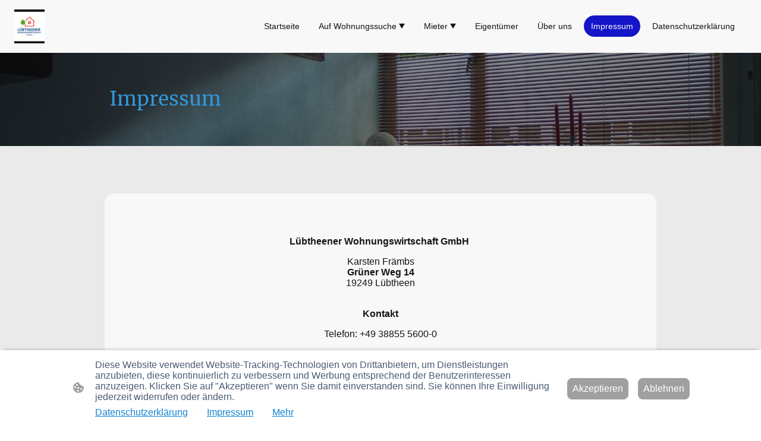

--- FILE ---
content_type: text/html; charset=UTF-8
request_url: https://www.wowi-luebtheen.de/impressum/
body_size: 27825
content:
<!DOCTYPE html PUBLIC "-//W3C//DTD XHTML 1.1//EN"
   "http://www.w3.org/TR/xhtml11/DTD/xhtml11.dtd">
<html lang="de">
<head>
	<meta charset="UTF-8" />
	<meta name="viewport" content="width=device-width, initial-scale=1" />
	<link rel="profile" href="https://gmpg.org/xfn/11" />
	<title>Impressum</title>
<meta name='robots' content='max-image-preview:large' />
	<style>img:is([sizes="auto" i], [sizes^="auto," i]) { contain-intrinsic-size: 3000px 1500px }</style>
	<link rel="alternate" type="application/rss+xml" title=" &raquo; Feed" href="https://www.wowi-luebtheen.de/feed/" />
<link rel="alternate" type="application/rss+xml" title=" &raquo; Kommentar-Feed" href="https://www.wowi-luebtheen.de/comments/feed/" />
<script type="text/javascript">
/* <![CDATA[ */
window._wpemojiSettings = {"baseUrl":"https:\/\/s.w.org\/images\/core\/emoji\/15.0.3\/72x72\/","ext":".png","svgUrl":"https:\/\/s.w.org\/images\/core\/emoji\/15.0.3\/svg\/","svgExt":".svg","source":{"concatemoji":"https:\/\/www.wowi-luebtheen.de\/wp-includes\/js\/wp-emoji-release.min.js?ver=6.7.2"}};
/*! This file is auto-generated */
!function(i,n){var o,s,e;function c(e){try{var t={supportTests:e,timestamp:(new Date).valueOf()};sessionStorage.setItem(o,JSON.stringify(t))}catch(e){}}function p(e,t,n){e.clearRect(0,0,e.canvas.width,e.canvas.height),e.fillText(t,0,0);var t=new Uint32Array(e.getImageData(0,0,e.canvas.width,e.canvas.height).data),r=(e.clearRect(0,0,e.canvas.width,e.canvas.height),e.fillText(n,0,0),new Uint32Array(e.getImageData(0,0,e.canvas.width,e.canvas.height).data));return t.every(function(e,t){return e===r[t]})}function u(e,t,n){switch(t){case"flag":return n(e,"\ud83c\udff3\ufe0f\u200d\u26a7\ufe0f","\ud83c\udff3\ufe0f\u200b\u26a7\ufe0f")?!1:!n(e,"\ud83c\uddfa\ud83c\uddf3","\ud83c\uddfa\u200b\ud83c\uddf3")&&!n(e,"\ud83c\udff4\udb40\udc67\udb40\udc62\udb40\udc65\udb40\udc6e\udb40\udc67\udb40\udc7f","\ud83c\udff4\u200b\udb40\udc67\u200b\udb40\udc62\u200b\udb40\udc65\u200b\udb40\udc6e\u200b\udb40\udc67\u200b\udb40\udc7f");case"emoji":return!n(e,"\ud83d\udc26\u200d\u2b1b","\ud83d\udc26\u200b\u2b1b")}return!1}function f(e,t,n){var r="undefined"!=typeof WorkerGlobalScope&&self instanceof WorkerGlobalScope?new OffscreenCanvas(300,150):i.createElement("canvas"),a=r.getContext("2d",{willReadFrequently:!0}),o=(a.textBaseline="top",a.font="600 32px Arial",{});return e.forEach(function(e){o[e]=t(a,e,n)}),o}function t(e){var t=i.createElement("script");t.src=e,t.defer=!0,i.head.appendChild(t)}"undefined"!=typeof Promise&&(o="wpEmojiSettingsSupports",s=["flag","emoji"],n.supports={everything:!0,everythingExceptFlag:!0},e=new Promise(function(e){i.addEventListener("DOMContentLoaded",e,{once:!0})}),new Promise(function(t){var n=function(){try{var e=JSON.parse(sessionStorage.getItem(o));if("object"==typeof e&&"number"==typeof e.timestamp&&(new Date).valueOf()<e.timestamp+604800&&"object"==typeof e.supportTests)return e.supportTests}catch(e){}return null}();if(!n){if("undefined"!=typeof Worker&&"undefined"!=typeof OffscreenCanvas&&"undefined"!=typeof URL&&URL.createObjectURL&&"undefined"!=typeof Blob)try{var e="postMessage("+f.toString()+"("+[JSON.stringify(s),u.toString(),p.toString()].join(",")+"));",r=new Blob([e],{type:"text/javascript"}),a=new Worker(URL.createObjectURL(r),{name:"wpTestEmojiSupports"});return void(a.onmessage=function(e){c(n=e.data),a.terminate(),t(n)})}catch(e){}c(n=f(s,u,p))}t(n)}).then(function(e){for(var t in e)n.supports[t]=e[t],n.supports.everything=n.supports.everything&&n.supports[t],"flag"!==t&&(n.supports.everythingExceptFlag=n.supports.everythingExceptFlag&&n.supports[t]);n.supports.everythingExceptFlag=n.supports.everythingExceptFlag&&!n.supports.flag,n.DOMReady=!1,n.readyCallback=function(){n.DOMReady=!0}}).then(function(){return e}).then(function(){var e;n.supports.everything||(n.readyCallback(),(e=n.source||{}).concatemoji?t(e.concatemoji):e.wpemoji&&e.twemoji&&(t(e.twemoji),t(e.wpemoji)))}))}((window,document),window._wpemojiSettings);
/* ]]> */
</script>
<style id='wp-emoji-styles-inline-css' type='text/css'>

	img.wp-smiley, img.emoji {
		display: inline !important;
		border: none !important;
		box-shadow: none !important;
		height: 1em !important;
		width: 1em !important;
		margin: 0 0.07em !important;
		vertical-align: -0.1em !important;
		background: none !important;
		padding: 0 !important;
	}
</style>
<link rel='stylesheet' id='wp-block-library-css' href='https://www.wowi-luebtheen.de/wp-content/plugins/gutenberg/build/block-library/style.css?ver=20.7.0' type='text/css' media='all' />
<style id='classic-theme-styles-inline-css' type='text/css'>
/*! This file is auto-generated */
.wp-block-button__link{color:#fff;background-color:#32373c;border-radius:9999px;box-shadow:none;text-decoration:none;padding:calc(.667em + 2px) calc(1.333em + 2px);font-size:1.125em}.wp-block-file__button{background:#32373c;color:#fff;text-decoration:none}
</style>
<link rel='stylesheet' id='go-x-post-editor-css' href='https://www.wowi-luebtheen.de/wp-content/plugins/go-x-post-editor/src/index-fe.css?ver=1768304481' type='text/css' media='all' />
<link rel='stylesheet' id='gox-style-0-css' href='https://www.wowi-luebtheen.de/wp-content/uploads/go-x/style.css?ver=1.0.6+9e413da99b' type='text/css' media='all' />
<style id='global-styles-inline-css' type='text/css'>
:root{--wp--preset--aspect-ratio--square: 1;--wp--preset--aspect-ratio--4-3: 4/3;--wp--preset--aspect-ratio--3-4: 3/4;--wp--preset--aspect-ratio--3-2: 3/2;--wp--preset--aspect-ratio--2-3: 2/3;--wp--preset--aspect-ratio--16-9: 16/9;--wp--preset--aspect-ratio--9-16: 9/16;--wp--preset--color--black: #000000;--wp--preset--color--cyan-bluish-gray: #abb8c3;--wp--preset--color--white: #ffffff;--wp--preset--color--pale-pink: #f78da7;--wp--preset--color--vivid-red: #cf2e2e;--wp--preset--color--luminous-vivid-orange: #ff6900;--wp--preset--color--luminous-vivid-amber: #fcb900;--wp--preset--color--light-green-cyan: #7bdcb5;--wp--preset--color--vivid-green-cyan: #00d084;--wp--preset--color--pale-cyan-blue: #8ed1fc;--wp--preset--color--vivid-cyan-blue: #0693e3;--wp--preset--color--vivid-purple: #9b51e0;--wp--preset--gradient--vivid-cyan-blue-to-vivid-purple: linear-gradient(135deg,rgba(6,147,227,1) 0%,rgb(155,81,224) 100%);--wp--preset--gradient--light-green-cyan-to-vivid-green-cyan: linear-gradient(135deg,rgb(122,220,180) 0%,rgb(0,208,130) 100%);--wp--preset--gradient--luminous-vivid-amber-to-luminous-vivid-orange: linear-gradient(135deg,rgba(252,185,0,1) 0%,rgba(255,105,0,1) 100%);--wp--preset--gradient--luminous-vivid-orange-to-vivid-red: linear-gradient(135deg,rgba(255,105,0,1) 0%,rgb(207,46,46) 100%);--wp--preset--gradient--very-light-gray-to-cyan-bluish-gray: linear-gradient(135deg,rgb(238,238,238) 0%,rgb(169,184,195) 100%);--wp--preset--gradient--cool-to-warm-spectrum: linear-gradient(135deg,rgb(74,234,220) 0%,rgb(151,120,209) 20%,rgb(207,42,186) 40%,rgb(238,44,130) 60%,rgb(251,105,98) 80%,rgb(254,248,76) 100%);--wp--preset--gradient--blush-light-purple: linear-gradient(135deg,rgb(255,206,236) 0%,rgb(152,150,240) 100%);--wp--preset--gradient--blush-bordeaux: linear-gradient(135deg,rgb(254,205,165) 0%,rgb(254,45,45) 50%,rgb(107,0,62) 100%);--wp--preset--gradient--luminous-dusk: linear-gradient(135deg,rgb(255,203,112) 0%,rgb(199,81,192) 50%,rgb(65,88,208) 100%);--wp--preset--gradient--pale-ocean: linear-gradient(135deg,rgb(255,245,203) 0%,rgb(182,227,212) 50%,rgb(51,167,181) 100%);--wp--preset--gradient--electric-grass: linear-gradient(135deg,rgb(202,248,128) 0%,rgb(113,206,126) 100%);--wp--preset--gradient--midnight: linear-gradient(135deg,rgb(2,3,129) 0%,rgb(40,116,252) 100%);--wp--preset--font-size--small: 13px;--wp--preset--font-size--medium: 20px;--wp--preset--font-size--large: 36px;--wp--preset--font-size--x-large: 42px;--wp--preset--spacing--20: 0.44rem;--wp--preset--spacing--30: 0.67rem;--wp--preset--spacing--40: 1rem;--wp--preset--spacing--50: 1.5rem;--wp--preset--spacing--60: 2.25rem;--wp--preset--spacing--70: 3.38rem;--wp--preset--spacing--80: 5.06rem;--wp--preset--shadow--natural: 6px 6px 9px rgba(0, 0, 0, 0.2);--wp--preset--shadow--deep: 12px 12px 50px rgba(0, 0, 0, 0.4);--wp--preset--shadow--sharp: 6px 6px 0px rgba(0, 0, 0, 0.2);--wp--preset--shadow--outlined: 6px 6px 0px -3px rgba(255, 255, 255, 1), 6px 6px rgba(0, 0, 0, 1);--wp--preset--shadow--crisp: 6px 6px 0px rgba(0, 0, 0, 1);}:where(.is-layout-flex){gap: 0.5em;}:where(.is-layout-grid){gap: 0.5em;}body .is-layout-flex{display: flex;}.is-layout-flex{flex-wrap: wrap;align-items: center;}.is-layout-flex > :is(*, div){margin: 0;}body .is-layout-grid{display: grid;}.is-layout-grid > :is(*, div){margin: 0;}:where(.wp-block-columns.is-layout-flex){gap: 2em;}:where(.wp-block-columns.is-layout-grid){gap: 2em;}:where(.wp-block-post-template.is-layout-flex){gap: 1.25em;}:where(.wp-block-post-template.is-layout-grid){gap: 1.25em;}.has-black-color{color: var(--wp--preset--color--black) !important;}.has-cyan-bluish-gray-color{color: var(--wp--preset--color--cyan-bluish-gray) !important;}.has-white-color{color: var(--wp--preset--color--white) !important;}.has-pale-pink-color{color: var(--wp--preset--color--pale-pink) !important;}.has-vivid-red-color{color: var(--wp--preset--color--vivid-red) !important;}.has-luminous-vivid-orange-color{color: var(--wp--preset--color--luminous-vivid-orange) !important;}.has-luminous-vivid-amber-color{color: var(--wp--preset--color--luminous-vivid-amber) !important;}.has-light-green-cyan-color{color: var(--wp--preset--color--light-green-cyan) !important;}.has-vivid-green-cyan-color{color: var(--wp--preset--color--vivid-green-cyan) !important;}.has-pale-cyan-blue-color{color: var(--wp--preset--color--pale-cyan-blue) !important;}.has-vivid-cyan-blue-color{color: var(--wp--preset--color--vivid-cyan-blue) !important;}.has-vivid-purple-color{color: var(--wp--preset--color--vivid-purple) !important;}.has-black-background-color{background-color: var(--wp--preset--color--black) !important;}.has-cyan-bluish-gray-background-color{background-color: var(--wp--preset--color--cyan-bluish-gray) !important;}.has-white-background-color{background-color: var(--wp--preset--color--white) !important;}.has-pale-pink-background-color{background-color: var(--wp--preset--color--pale-pink) !important;}.has-vivid-red-background-color{background-color: var(--wp--preset--color--vivid-red) !important;}.has-luminous-vivid-orange-background-color{background-color: var(--wp--preset--color--luminous-vivid-orange) !important;}.has-luminous-vivid-amber-background-color{background-color: var(--wp--preset--color--luminous-vivid-amber) !important;}.has-light-green-cyan-background-color{background-color: var(--wp--preset--color--light-green-cyan) !important;}.has-vivid-green-cyan-background-color{background-color: var(--wp--preset--color--vivid-green-cyan) !important;}.has-pale-cyan-blue-background-color{background-color: var(--wp--preset--color--pale-cyan-blue) !important;}.has-vivid-cyan-blue-background-color{background-color: var(--wp--preset--color--vivid-cyan-blue) !important;}.has-vivid-purple-background-color{background-color: var(--wp--preset--color--vivid-purple) !important;}.has-black-border-color{border-color: var(--wp--preset--color--black) !important;}.has-cyan-bluish-gray-border-color{border-color: var(--wp--preset--color--cyan-bluish-gray) !important;}.has-white-border-color{border-color: var(--wp--preset--color--white) !important;}.has-pale-pink-border-color{border-color: var(--wp--preset--color--pale-pink) !important;}.has-vivid-red-border-color{border-color: var(--wp--preset--color--vivid-red) !important;}.has-luminous-vivid-orange-border-color{border-color: var(--wp--preset--color--luminous-vivid-orange) !important;}.has-luminous-vivid-amber-border-color{border-color: var(--wp--preset--color--luminous-vivid-amber) !important;}.has-light-green-cyan-border-color{border-color: var(--wp--preset--color--light-green-cyan) !important;}.has-vivid-green-cyan-border-color{border-color: var(--wp--preset--color--vivid-green-cyan) !important;}.has-pale-cyan-blue-border-color{border-color: var(--wp--preset--color--pale-cyan-blue) !important;}.has-vivid-cyan-blue-border-color{border-color: var(--wp--preset--color--vivid-cyan-blue) !important;}.has-vivid-purple-border-color{border-color: var(--wp--preset--color--vivid-purple) !important;}.has-vivid-cyan-blue-to-vivid-purple-gradient-background{background: var(--wp--preset--gradient--vivid-cyan-blue-to-vivid-purple) !important;}.has-light-green-cyan-to-vivid-green-cyan-gradient-background{background: var(--wp--preset--gradient--light-green-cyan-to-vivid-green-cyan) !important;}.has-luminous-vivid-amber-to-luminous-vivid-orange-gradient-background{background: var(--wp--preset--gradient--luminous-vivid-amber-to-luminous-vivid-orange) !important;}.has-luminous-vivid-orange-to-vivid-red-gradient-background{background: var(--wp--preset--gradient--luminous-vivid-orange-to-vivid-red) !important;}.has-very-light-gray-to-cyan-bluish-gray-gradient-background{background: var(--wp--preset--gradient--very-light-gray-to-cyan-bluish-gray) !important;}.has-cool-to-warm-spectrum-gradient-background{background: var(--wp--preset--gradient--cool-to-warm-spectrum) !important;}.has-blush-light-purple-gradient-background{background: var(--wp--preset--gradient--blush-light-purple) !important;}.has-blush-bordeaux-gradient-background{background: var(--wp--preset--gradient--blush-bordeaux) !important;}.has-luminous-dusk-gradient-background{background: var(--wp--preset--gradient--luminous-dusk) !important;}.has-pale-ocean-gradient-background{background: var(--wp--preset--gradient--pale-ocean) !important;}.has-electric-grass-gradient-background{background: var(--wp--preset--gradient--electric-grass) !important;}.has-midnight-gradient-background{background: var(--wp--preset--gradient--midnight) !important;}.has-small-font-size{font-size: var(--wp--preset--font-size--small) !important;}.has-medium-font-size{font-size: var(--wp--preset--font-size--medium) !important;}.has-large-font-size{font-size: var(--wp--preset--font-size--large) !important;}.has-x-large-font-size{font-size: var(--wp--preset--font-size--x-large) !important;}
:where(.wp-block-columns.is-layout-flex){gap: 2em;}:where(.wp-block-columns.is-layout-grid){gap: 2em;}
:root :where(.wp-block-pullquote){font-size: 1.5em;line-height: 1.6;}
:where(.wp-block-post-template.is-layout-flex){gap: 1.25em;}:where(.wp-block-post-template.is-layout-grid){gap: 1.25em;}
</style>
<script type="text/javascript" src="https://www.wowi-luebtheen.de/wp-content/plugins/gutenberg/build/hooks/index.min.js?ver=84e753e2b66eb7028d38" id="wp-hooks-js"></script>
<script type="text/javascript" src="https://www.wowi-luebtheen.de/wp-content/plugins/gutenberg/build/i18n/index.min.js?ver=bd5a2533e717a1043151" id="wp-i18n-js"></script>
<script type="text/javascript" id="wp-i18n-js-after">
/* <![CDATA[ */
wp.i18n.setLocaleData( { 'text direction\u0004ltr': [ 'ltr' ] } );
/* ]]> */
</script>
<link rel="https://api.w.org/" href="https://www.wowi-luebtheen.de/wp-json/" /><link rel="alternate" title="JSON" type="application/json" href="https://www.wowi-luebtheen.de/wp-json/wp/v2/pages/355" /><link rel="EditURI" type="application/rsd+xml" title="RSD" href="https://www.wowi-luebtheen.de/xmlrpc.php?rsd" />
<meta name="generator" content="MyWebsite NOW" />
<link rel="canonical" href="https://www.wowi-luebtheen.de/impressum/" />
<link rel='shortlink' href='https://www.wowi-luebtheen.de/?p=355' />
<link rel="alternate" title="oEmbed (JSON)" type="application/json+oembed" href="https://www.wowi-luebtheen.de/wp-json/oembed/1.0/embed?url=https%3A%2F%2Fwww.wowi-luebtheen.de%2Fimpressum%2F" />
<link rel="alternate" title="oEmbed (XML)" type="text/xml+oembed" href="https://www.wowi-luebtheen.de/wp-json/oembed/1.0/embed?url=https%3A%2F%2Fwww.wowi-luebtheen.de%2Fimpressum%2F&#038;format=xml" />
				<script>
					window.goxwpDeployment=true;
				</script>
	<script type="application/ld+json">
                    {"@context":"https://schema.org","@type":"LocalBusiness","address":{"@type":"PostalAddress","addressLocality":"Lübtheen","streetAddress":"Grüner Weg 14"},"telephone":"+49 038855 56000","logo":"/-_-/resources/images/files/a37babb0-8d3c-45f0-8e85-031db6005776/aeac2ab1-053d-4551-a430-f203be9756e9?o=rs:fill:1170:1299:1:1/g:sm/","url":"https://wowi-luebtheen.de","longitude":11.0804317,"latitude":53.297362,"name":"Lübtheener Wohnungswirtschaft GmbH","sameAs":["","","","","","",""],"openingHours":{"weekDays":["Mo 07:00-18:00","Tu 07:00-18:00","We 07:00-18:00","Th 07:00-18:00","Fr 07:00-18:00","Sa ","Su "],"timeFormat":"24"},"email":"info@wowi-luebtheen.de","founder":"Lothar Luther"}
                </script><meta  name="description" content=" "/><link rel="shortcut icon" href="/wp-content/uploads/go-x/u/786b0da5-14e3-42d9-99ee-3690c0e15d29/w16,h16,rtfit,bg,el1,ex1,fico/image.ico?v=1765285920807" type="image/x-icon" /><link rel="icon" href="/wp-content/uploads/go-x/u/786b0da5-14e3-42d9-99ee-3690c0e15d29/w16,h16,rtfit,bg,el1,ex1,fico/image.ico?v=1765285920807" type="image/x-icon" /><link rel="apple-touch-icon" sizes="180x180" href="/wp-content/uploads/go-x/u/786b0da5-14e3-42d9-99ee-3690c0e15d29/w180,h180,rtfit,bgdde1e5,el1,ex1,fpng/image.png?v=1765285920807" type="image/png" /><link rel="icon" type="image/png" sizes="32x32" href="/wp-content/uploads/go-x/u/786b0da5-14e3-42d9-99ee-3690c0e15d29/w32,h32,rtfit,bg,el1,ex1,fpng/image.png?v=1765285920807" type="image/png" /><link rel="icon" type="image/png" sizes="192x192" href="/wp-content/uploads/go-x/u/786b0da5-14e3-42d9-99ee-3690c0e15d29/w192,h192,rtfit,bg,el1,ex1,fpng/image.png?v=1765285920807" type="image/png" /><link rel="icon" type="image/png" sizes="16x16" href="/wp-content/uploads/go-x/u/786b0da5-14e3-42d9-99ee-3690c0e15d29/w16,h16,rtfit,bg,el1,ex1,fpng/image.png?v=1765285920807" type="image/png" />		<style type="text/css" id="wp-custom-css">
			@font-face{src:url(/wp-content/themes/gox/public/fonts/Merriweather-latin_latin-ext-300.eot);src:local("Merriweather Light"),local("Merriweather-Light");src:url(/wp-content/themes/gox/public/fonts/Merriweather-latin_latin-ext-300.eot?#iefix) format("embedded-opentype");src:url(/wp-content/themes/gox/public/fonts/Merriweather-latin_latin-ext-300.woff2) format("woff2");src:url(/wp-content/themes/gox/public/fonts/Merriweather-latin_latin-ext-300.woff) format("woff");src:url(/wp-content/themes/gox/public/fonts/Merriweather-latin_latin-ext-300.ttf) format("truetype");src:url(/wp-content/themes/gox/public/fonts/Merriweather-latin_latin-ext-300.svg#Merriweather) format("svg");font-family:Merriweather;font-style:normal;font-weight:300;src:url(/wp-content/themes/gox/public/fonts/Merriweather-latin_latin-ext-300.woff) format("woff")}@font-face{src:url(/wp-content/themes/gox/public/fonts/Merriweather-latin_latin-ext-300italic.eot);src:local("Merriweather LightItalic"),local("Merriweather-LightItalic");src:url(/wp-content/themes/gox/public/fonts/Merriweather-latin_latin-ext-300italic.eot?#iefix) format("embedded-opentype");src:url(/wp-content/themes/gox/public/fonts/Merriweather-latin_latin-ext-300italic.woff2) format("woff2");src:url(/wp-content/themes/gox/public/fonts/Merriweather-latin_latin-ext-300italic.woff) format("woff");src:url(/wp-content/themes/gox/public/fonts/Merriweather-latin_latin-ext-300italic.ttf) format("truetype");src:url(/wp-content/themes/gox/public/fonts/Merriweather-latin_latin-ext-300italic.svg#Merriweather) format("svg");font-family:Merriweather;font-style:italic;font-weight:300;src:url(/wp-content/themes/gox/public/fonts/Merriweather-latin_latin-ext-300italic.woff) format("woff")}@font-face{src:url(/wp-content/themes/gox/public/fonts/Merriweather-latin_latin-ext-regular.eot);src:local("Merriweather Regular"),local("Merriweather-Regular");src:url(/wp-content/themes/gox/public/fonts/Merriweather-latin_latin-ext-regular.eot?#iefix) format("embedded-opentype");src:url(/wp-content/themes/gox/public/fonts/Merriweather-latin_latin-ext-regular.woff2) format("woff2");src:url(/wp-content/themes/gox/public/fonts/Merriweather-latin_latin-ext-regular.woff) format("woff");src:url(/wp-content/themes/gox/public/fonts/Merriweather-latin_latin-ext-regular.ttf) format("truetype");src:url(/wp-content/themes/gox/public/fonts/Merriweather-latin_latin-ext-regular.svg#Merriweather) format("svg");font-family:Merriweather;font-style:normal;font-weight:400;src:url(/wp-content/themes/gox/public/fonts/Merriweather-latin_latin-ext-regular.woff) format("woff")}@font-face{src:url(/wp-content/themes/gox/public/fonts/Merriweather-latin_latin-ext-italic.eot);src:local("Merriweather Italic"),local("Merriweather-Italic");src:url(/wp-content/themes/gox/public/fonts/Merriweather-latin_latin-ext-italic.eot?#iefix) format("embedded-opentype");src:url(/wp-content/themes/gox/public/fonts/Merriweather-latin_latin-ext-italic.woff2) format("woff2");src:url(/wp-content/themes/gox/public/fonts/Merriweather-latin_latin-ext-italic.woff) format("woff");src:url(/wp-content/themes/gox/public/fonts/Merriweather-latin_latin-ext-italic.ttf) format("truetype");src:url(/wp-content/themes/gox/public/fonts/Merriweather-latin_latin-ext-italic.svg#Merriweather) format("svg");font-family:Merriweather;font-style:italic;font-weight:400;src:url(/wp-content/themes/gox/public/fonts/Merriweather-latin_latin-ext-italic.woff) format("woff")}@font-face{src:url(/wp-content/themes/gox/public/fonts/Merriweather-latin_latin-ext-500.eot);src:local("Merriweather Medium"),local("Merriweather-Medium");src:url(/wp-content/themes/gox/public/fonts/Merriweather-latin_latin-ext-500.eot?#iefix) format("embedded-opentype");src:url(/wp-content/themes/gox/public/fonts/Merriweather-latin_latin-ext-500.woff2) format("woff2");src:url(/wp-content/themes/gox/public/fonts/Merriweather-latin_latin-ext-500.woff) format("woff");src:url(/wp-content/themes/gox/public/fonts/Merriweather-latin_latin-ext-500.ttf) format("truetype");src:url(/wp-content/themes/gox/public/fonts/Merriweather-latin_latin-ext-500.svg#Merriweather) format("svg");font-family:Merriweather;font-style:normal;font-weight:500;src:url(/wp-content/themes/gox/public/fonts/Merriweather-latin_latin-ext-500.woff) format("woff")}@font-face{src:url(/wp-content/themes/gox/public/fonts/Merriweather-latin_latin-ext-500italic.eot);src:local("Merriweather MediumItalic"),local("Merriweather-MediumItalic");src:url(/wp-content/themes/gox/public/fonts/Merriweather-latin_latin-ext-500italic.eot?#iefix) format("embedded-opentype");src:url(/wp-content/themes/gox/public/fonts/Merriweather-latin_latin-ext-500italic.woff2) format("woff2");src:url(/wp-content/themes/gox/public/fonts/Merriweather-latin_latin-ext-500italic.woff) format("woff");src:url(/wp-content/themes/gox/public/fonts/Merriweather-latin_latin-ext-500italic.ttf) format("truetype");src:url(/wp-content/themes/gox/public/fonts/Merriweather-latin_latin-ext-500italic.svg#Merriweather) format("svg");font-family:Merriweather;font-style:italic;font-weight:500;src:url(/wp-content/themes/gox/public/fonts/Merriweather-latin_latin-ext-500italic.woff) format("woff")}@font-face{src:url(/wp-content/themes/gox/public/fonts/Merriweather-latin_latin-ext-600.eot);src:local("Merriweather SemiBold"),local("Merriweather-SemiBold");src:url(/wp-content/themes/gox/public/fonts/Merriweather-latin_latin-ext-600.eot?#iefix) format("embedded-opentype");src:url(/wp-content/themes/gox/public/fonts/Merriweather-latin_latin-ext-600.woff2) format("woff2");src:url(/wp-content/themes/gox/public/fonts/Merriweather-latin_latin-ext-600.woff) format("woff");src:url(/wp-content/themes/gox/public/fonts/Merriweather-latin_latin-ext-600.ttf) format("truetype");src:url(/wp-content/themes/gox/public/fonts/Merriweather-latin_latin-ext-600.svg#Merriweather) format("svg");font-family:Merriweather;font-style:normal;font-weight:600;src:url(/wp-content/themes/gox/public/fonts/Merriweather-latin_latin-ext-600.woff) format("woff")}@font-face{src:url(/wp-content/themes/gox/public/fonts/Merriweather-latin_latin-ext-600italic.eot);src:local("Merriweather SemiBoldItalic"),local("Merriweather-SemiBoldItalic");src:url(/wp-content/themes/gox/public/fonts/Merriweather-latin_latin-ext-600italic.eot?#iefix) format("embedded-opentype");src:url(/wp-content/themes/gox/public/fonts/Merriweather-latin_latin-ext-600italic.woff2) format("woff2");src:url(/wp-content/themes/gox/public/fonts/Merriweather-latin_latin-ext-600italic.woff) format("woff");src:url(/wp-content/themes/gox/public/fonts/Merriweather-latin_latin-ext-600italic.ttf) format("truetype");src:url(/wp-content/themes/gox/public/fonts/Merriweather-latin_latin-ext-600italic.svg#Merriweather) format("svg");font-family:Merriweather;font-style:italic;font-weight:600;src:url(/wp-content/themes/gox/public/fonts/Merriweather-latin_latin-ext-600italic.woff) format("woff")}@font-face{src:url(/wp-content/themes/gox/public/fonts/Merriweather-latin_latin-ext-700.eot);src:local("Merriweather Bold"),local("Merriweather-Bold");src:url(/wp-content/themes/gox/public/fonts/Merriweather-latin_latin-ext-700.eot?#iefix) format("embedded-opentype");src:url(/wp-content/themes/gox/public/fonts/Merriweather-latin_latin-ext-700.woff2) format("woff2");src:url(/wp-content/themes/gox/public/fonts/Merriweather-latin_latin-ext-700.woff) format("woff");src:url(/wp-content/themes/gox/public/fonts/Merriweather-latin_latin-ext-700.ttf) format("truetype");src:url(/wp-content/themes/gox/public/fonts/Merriweather-latin_latin-ext-700.svg#Merriweather) format("svg");font-family:Merriweather;font-style:normal;font-weight:700;src:url(/wp-content/themes/gox/public/fonts/Merriweather-latin_latin-ext-700.woff) format("woff")}@font-face{src:url(/wp-content/themes/gox/public/fonts/Merriweather-latin_latin-ext-700italic.eot);src:local("Merriweather BoldItalic"),local("Merriweather-BoldItalic");src:url(/wp-content/themes/gox/public/fonts/Merriweather-latin_latin-ext-700italic.eot?#iefix) format("embedded-opentype");src:url(/wp-content/themes/gox/public/fonts/Merriweather-latin_latin-ext-700italic.woff2) format("woff2");src:url(/wp-content/themes/gox/public/fonts/Merriweather-latin_latin-ext-700italic.woff) format("woff");src:url(/wp-content/themes/gox/public/fonts/Merriweather-latin_latin-ext-700italic.ttf) format("truetype");src:url(/wp-content/themes/gox/public/fonts/Merriweather-latin_latin-ext-700italic.svg#Merriweather) format("svg");font-family:Merriweather;font-style:italic;font-weight:700;src:url(/wp-content/themes/gox/public/fonts/Merriweather-latin_latin-ext-700italic.woff) format("woff")}@font-face{src:url(/wp-content/themes/gox/public/fonts/Merriweather-latin_latin-ext-800.eot);src:local("Merriweather ExtraBold"),local("Merriweather-ExtraBold");src:url(/wp-content/themes/gox/public/fonts/Merriweather-latin_latin-ext-800.eot?#iefix) format("embedded-opentype");src:url(/wp-content/themes/gox/public/fonts/Merriweather-latin_latin-ext-800.woff2) format("woff2");src:url(/wp-content/themes/gox/public/fonts/Merriweather-latin_latin-ext-800.woff) format("woff");src:url(/wp-content/themes/gox/public/fonts/Merriweather-latin_latin-ext-800.ttf) format("truetype");src:url(/wp-content/themes/gox/public/fonts/Merriweather-latin_latin-ext-800.svg#Merriweather) format("svg");font-family:Merriweather;font-style:normal;font-weight:800;src:url(/wp-content/themes/gox/public/fonts/Merriweather-latin_latin-ext-800.woff) format("woff")}@font-face{src:url(/wp-content/themes/gox/public/fonts/Merriweather-latin_latin-ext-800italic.eot);src:local("Merriweather ExtraBoldItalic"),local("Merriweather-ExtraBoldItalic");src:url(/wp-content/themes/gox/public/fonts/Merriweather-latin_latin-ext-800italic.eot?#iefix) format("embedded-opentype");src:url(/wp-content/themes/gox/public/fonts/Merriweather-latin_latin-ext-800italic.woff2) format("woff2");src:url(/wp-content/themes/gox/public/fonts/Merriweather-latin_latin-ext-800italic.woff) format("woff");src:url(/wp-content/themes/gox/public/fonts/Merriweather-latin_latin-ext-800italic.ttf) format("truetype");src:url(/wp-content/themes/gox/public/fonts/Merriweather-latin_latin-ext-800italic.svg#Merriweather) format("svg");font-family:Merriweather;font-style:italic;font-weight:800;src:url(/wp-content/themes/gox/public/fonts/Merriweather-latin_latin-ext-800italic.woff) format("woff")}@font-face{src:url(/wp-content/themes/gox/public/fonts/Merriweather-latin_latin-ext-900.eot);src:local("Merriweather Black"),local("Merriweather-Black");src:url(/wp-content/themes/gox/public/fonts/Merriweather-latin_latin-ext-900.eot?#iefix) format("embedded-opentype");src:url(/wp-content/themes/gox/public/fonts/Merriweather-latin_latin-ext-900.woff2) format("woff2");src:url(/wp-content/themes/gox/public/fonts/Merriweather-latin_latin-ext-900.woff) format("woff");src:url(/wp-content/themes/gox/public/fonts/Merriweather-latin_latin-ext-900.ttf) format("truetype");src:url(/wp-content/themes/gox/public/fonts/Merriweather-latin_latin-ext-900.svg#Merriweather) format("svg");font-family:Merriweather;font-style:normal;font-weight:900;src:url(/wp-content/themes/gox/public/fonts/Merriweather-latin_latin-ext-900.woff) format("woff")}@font-face{src:url(/wp-content/themes/gox/public/fonts/Merriweather-latin_latin-ext-900italic.eot);src:local("Merriweather BlackItalic"),local("Merriweather-BlackItalic");src:url(/wp-content/themes/gox/public/fonts/Merriweather-latin_latin-ext-900italic.eot?#iefix) format("embedded-opentype");src:url(/wp-content/themes/gox/public/fonts/Merriweather-latin_latin-ext-900italic.woff2) format("woff2");src:url(/wp-content/themes/gox/public/fonts/Merriweather-latin_latin-ext-900italic.woff) format("woff");src:url(/wp-content/themes/gox/public/fonts/Merriweather-latin_latin-ext-900italic.ttf) format("truetype");src:url(/wp-content/themes/gox/public/fonts/Merriweather-latin_latin-ext-900italic.svg#Merriweather) format("svg");font-family:Merriweather;font-style:italic;font-weight:900;src:url(/wp-content/themes/gox/public/fonts/Merriweather-latin_latin-ext-900italic.woff) format("woff")}.accessNavigationLink{font-family:'Open Sans',sans-serif;border-radius:8px;text-align:center;padding:13px 0;color:#00f;font-size:16px;font-weight:700;width:100%;top:-50px;position:absolute;text-decoration:none}.accessNavigationLink:focus-visible{top:5px;outline:2px solid #00f;outline-offset:2px;box-shadow:0 0 0 2px #fff;left:6px;width:calc(100% - 6px);position:static;display:block;margin-top:5px;margin-left:6px;background-color:#fff}.accessNavigationList{margin:0;list-style:none;padding:0;z-index:1;position:relative}.theming-theme-accent1-sticky{color:#2c3e50!important}.theming-theme-accent2-sticky{color:#c94133!important}.theming-theme-accent3-sticky{color:#2776ac!important}.theming-theme-light-sticky{color:#717171!important}.theming-theme-dark-sticky{color:#151515!important}.theming-basic-Grey-sticky{color:#717171!important}.theming-basic-Red-sticky{color:#e0110c!important}.theming-basic-Orange-sticky{color:#b65503!important}.theming-basic-Yellow-sticky{color:#8a6e00!important}.theming-basic-Green-sticky{color:#228212!important}.theming-basic-Cyan-sticky{color:#007c94!important}.theming-basic-Blue-sticky{color:#1414c9!important}.theming-basic-Purple-sticky{color:#941196!important}@media (min-width:768px) and (max-width:1023.95px){.grid-row-c17e89dc-c818-4dc3-9ff2-d2cf776b1be3{padding:16px!important;flex-direction:column!important}}@media (min-width:0px) and (max-width:767.95px){.grid-row-0b6b5b74-5075-4d8f-b2cf-2e49ecb87de2{align-items:flex-start!important}}@media (min-width:768px) and (max-width:1023.95px){.grid-row-0b6b5b74-5075-4d8f-b2cf-2e49ecb87de2{align-items:flex-start!important}}@font-face{src:url(/wp-content/themes/gox/public/fonts/BebasNeue-latin_latin-ext-regular.eot);src:local("BebasNeue Regular"),local("BebasNeue-Regular");src:url(/wp-content/themes/gox/public/fonts/BebasNeue-latin_latin-ext-regular.eot?#iefix) format("embedded-opentype");src:url(/wp-content/themes/gox/public/fonts/BebasNeue-latin_latin-ext-regular.woff2) format("woff2");src:url(/wp-content/themes/gox/public/fonts/BebasNeue-latin_latin-ext-regular.woff) format("woff");src:url(/wp-content/themes/gox/public/fonts/BebasNeue-latin_latin-ext-regular.ttf) format("truetype");src:url(/wp-content/themes/gox/public/fonts/BebasNeue-latin_latin-ext-regular.svg#BebasNeue) format("svg");font-family:BebasNeue;font-style:normal;font-weight:400;src:url(/wp-content/themes/gox/public/fonts/BebasNeue-latin_latin-ext-regular.woff) format("woff")}.logo-ed4e8f3c-4212-4d4e-9b5c-44e4d9297378 .theming-theme-accent1{color:#2c3e50!important}.logo-ed4e8f3c-4212-4d4e-9b5c-44e4d9297378 .theming-theme-accent2{color:#c94133!important}.logo-ed4e8f3c-4212-4d4e-9b5c-44e4d9297378 .theming-theme-accent3{color:#2776ac!important}.logo-ed4e8f3c-4212-4d4e-9b5c-44e4d9297378 .theming-theme-light{color:#717171!important}.logo-ed4e8f3c-4212-4d4e-9b5c-44e4d9297378 .theming-theme-dark{color:#151515!important}.logo-ed4e8f3c-4212-4d4e-9b5c-44e4d9297378 .theming-basic-Grey{color:#717171!important}.logo-ed4e8f3c-4212-4d4e-9b5c-44e4d9297378 .theming-basic-Red{color:#e0110c!important}.logo-ed4e8f3c-4212-4d4e-9b5c-44e4d9297378 .theming-basic-Orange{color:#b65503!important}.logo-ed4e8f3c-4212-4d4e-9b5c-44e4d9297378 .theming-basic-Yellow{color:#8a6e00!important}.logo-ed4e8f3c-4212-4d4e-9b5c-44e4d9297378 .theming-basic-Green{color:#228212!important}.logo-ed4e8f3c-4212-4d4e-9b5c-44e4d9297378 .theming-basic-Cyan{color:#007c94!important}.logo-ed4e8f3c-4212-4d4e-9b5c-44e4d9297378 .theming-basic-Blue{color:#1414c9!important}.logo-ed4e8f3c-4212-4d4e-9b5c-44e4d9297378 .theming-basic-Purple{color:#941196!important}@media (min-width:0px) and (max-width:767.95px){.module-container-d6bb813b-8fd3-4246-acf4-aa88ecc3ff24{display:none!important}}@media (min-width:768px) and (max-width:1023.95px){.module-container-d6bb813b-8fd3-4246-acf4-aa88ecc3ff24{display:none!important}}@media (min-width:0px) and (max-width:767.95px){.module-container-ca0b77ce-e5bf-4896-8bf0-b439aeec4439{min-height:32px!important}}@media (min-width:768px) and (max-width:1023.95px){.module-container-ca0b77ce-e5bf-4896-8bf0-b439aeec4439{min-height:32px!important}}.downloadWarningOverlay{position:fixed;z-index:1000;left:0;top:0;width:100%;height:100%;background-color:rgba(0,0,0,.65);display:none}.showElement{display:block}.downloadWarningModal{background-color:#fff;position:fixed;left:50%;top:50%;transform:translate(-50%,-50%);max-width:480px;width:calc(100% - 10px);padding:24px 36px;pointer-events:none;opacity:0;transition:all .3s ease-in-out;z-index:1001;border-radius:8px}.showModal{opacity:1;pointer-events:auto}.downladWarningBtnContainer{margin-top:24px;display:flex;justify-content:center}.downladWarningBtnContainer a:focus,.downladWarningBtnContainer button:focus{outline:2px solid #00f;outline-offset:2px;box-shadow:0 0 0 2px #fff}.downladWarningBtn{min-width:60px;cursor:pointer;display:inline-block;padding:9px 18px;font-size:14px;margin-top:8px;word-break:break-word;font-weight:400;border-radius:5px;margin:0 8px;overflow-wrap:break-word;border:none;display:flex;align-items:center;position:relative}.downladWarningBtn a[data-link-type=document]{position:absolute;display:block;left:0;top:0;width:100%;height:100%}@media screen and (max-width:450px){.downladWarningBtnContainer{align-items:center;flex-direction:column-reverse}.downladWarningBtn{margin:10px;justify-content:center}}@media (min-width:768px) and (max-width:1023.95px){.grid-row-5ff10438-46e2-44f7-9c16-677b93bb98ac{order:-1!important}}@media (min-width:1024px){.grid-row-5ff10438-46e2-44f7-9c16-677b93bb98ac{order:-1!important}}@media (min-width:0px) and (max-width:767.95px){.grid-row-6a43fcd2-1ee6-4c8a-b1ea-ccb2478bc76a{display:flex!important;flex-flow:column!important;align-items:center!important}}.heading-module-bc980c0b-f62c-4745-87ac-ed945797a4df .theming-theme-accent1{color:#678cb0!important}.heading-module-bc980c0b-f62c-4745-87ac-ed945797a4df .theming-theme-accent2{color:#ed5345!important}.heading-module-bc980c0b-f62c-4745-87ac-ed945797a4df .theming-theme-accent3{color:#3498db!important}.heading-module-bc980c0b-f62c-4745-87ac-ed945797a4df .theming-theme-light{color:#f8f8f8!important}.heading-module-bc980c0b-f62c-4745-87ac-ed945797a4df .theming-theme-dark{color:#888!important}.heading-module-bc980c0b-f62c-4745-87ac-ed945797a4df .theming-basic-Grey{color:#888!important}.heading-module-bc980c0b-f62c-4745-87ac-ed945797a4df .theming-basic-Red{color:#fd3e3d!important}.heading-module-bc980c0b-f62c-4745-87ac-ed945797a4df .theming-basic-Orange{color:#e96f05!important}.heading-module-bc980c0b-f62c-4745-87ac-ed945797a4df .theming-basic-Yellow{color:#f2c200!important}.heading-module-bc980c0b-f62c-4745-87ac-ed945797a4df .theming-basic-Green{color:#2a9d18!important}.heading-module-bc980c0b-f62c-4745-87ac-ed945797a4df .theming-basic-Cyan{color:#00bbde!important}.heading-module-bc980c0b-f62c-4745-87ac-ed945797a4df .theming-basic-Blue{color:#7979f8!important}.heading-module-bc980c0b-f62c-4745-87ac-ed945797a4df .theming-basic-Purple{color:#ea21ed!important}.text-975772fb-42a2-43a8-abdd-285de8f6cc3b .theming-theme-accent1{color:#2c3e50!important}.text-975772fb-42a2-43a8-abdd-285de8f6cc3b .theming-theme-accent2{color:#b53a2d!important}.text-975772fb-42a2-43a8-abdd-285de8f6cc3b .theming-theme-accent3{color:#226a9a!important}.text-975772fb-42a2-43a8-abdd-285de8f6cc3b .theming-theme-light{color:#656565!important}.text-975772fb-42a2-43a8-abdd-285de8f6cc3b .theming-theme-dark{color:#151515!important}.text-975772fb-42a2-43a8-abdd-285de8f6cc3b .theming-basic-Grey{color:#656565!important}.text-975772fb-42a2-43a8-abdd-285de8f6cc3b .theming-basic-Red{color:#ca0e0a!important}.text-975772fb-42a2-43a8-abdd-285de8f6cc3b .theming-basic-Orange{color:#a34c02!important}.text-975772fb-42a2-43a8-abdd-285de8f6cc3b .theming-basic-Yellow{color:#7c6200!important}.text-975772fb-42a2-43a8-abdd-285de8f6cc3b .theming-basic-Green{color:#1d750f!important}.text-975772fb-42a2-43a8-abdd-285de8f6cc3b .theming-basic-Cyan{color:#006f84!important}.text-975772fb-42a2-43a8-abdd-285de8f6cc3b .theming-basic-Blue{color:#1414c9!important}.text-975772fb-42a2-43a8-abdd-285de8f6cc3b .theming-basic-Purple{color:#941196!important}@media (min-width:0px) and (max-width:767.95px){.grid-column-f42cfc59-bb1b-4a9a-83de-338cfdfc84de{padding-bottom:48px!important}}@media (min-width:768px) and (max-width:1023.95px){.grid-column-f42cfc59-bb1b-4a9a-83de-338cfdfc84de{padding-bottom:48px!important}}@media (min-width:0px) and (max-width:767.95px){.module-container-bc31137b-b1e2-405f-8986-d6eb363d0262{padding-left:32px!important;padding-right:32px!important}}@media (min-width:768px) and (max-width:1023.95px){.module-container-bc31137b-b1e2-405f-8986-d6eb363d0262{padding-left:32px!important;padding-right:32px!important}}@media (min-width:0px) and (max-width:767.95px){.module-container-d0e7066b-667d-43c0-bce1-db7bc8a51851{padding-left:32px!important;padding-right:32px!important}}@media (min-width:768px) and (max-width:1023.95px){.module-container-d0e7066b-667d-43c0-bce1-db7bc8a51851{padding-left:32px!important;padding-right:32px!important}}.text-d0e7066b-667d-43c0-bce1-db7bc8a51851 .theming-theme-accent1{color:#678cb0!important}.text-d0e7066b-667d-43c0-bce1-db7bc8a51851 .theming-theme-accent2{color:#ed5345!important}.text-d0e7066b-667d-43c0-bce1-db7bc8a51851 .theming-theme-accent3{color:#3498db!important}.text-d0e7066b-667d-43c0-bce1-db7bc8a51851 .theming-theme-light{color:#f8f8f8!important}.text-d0e7066b-667d-43c0-bce1-db7bc8a51851 .theming-theme-dark{color:#888!important}.text-d0e7066b-667d-43c0-bce1-db7bc8a51851 .theming-basic-Grey{color:#888!important}.text-d0e7066b-667d-43c0-bce1-db7bc8a51851 .theming-basic-Red{color:#fd3e3d!important}.text-d0e7066b-667d-43c0-bce1-db7bc8a51851 .theming-basic-Orange{color:#e96f05!important}.text-d0e7066b-667d-43c0-bce1-db7bc8a51851 .theming-basic-Yellow{color:#f2c200!important}.text-d0e7066b-667d-43c0-bce1-db7bc8a51851 .theming-basic-Green{color:#2a9d18!important}.text-d0e7066b-667d-43c0-bce1-db7bc8a51851 .theming-basic-Cyan{color:#00bbde!important}.text-d0e7066b-667d-43c0-bce1-db7bc8a51851 .theming-basic-Blue{color:#7979f8!important}.text-d0e7066b-667d-43c0-bce1-db7bc8a51851 .theming-basic-Purple{color:#ea21ed!important}:root{--theme-bodyBackground-color:#f8f8f8;--theme-bodyText-color:#151515;--theme-h1-color:#3498DB;--theme-h2-color:#3498DB;--theme-h3-color:#3498DB;--theme-h4-color:#3498DB;--theme-h5-color:#151515;--theme-h6-color:#151515;--theme-link-color:#3498DB;--theme-button-color:#2C3E50;--theme-navigationActive-color:#E74C3C;--theme-heading-font-sizes-large-h1-size:45px;--theme-heading-font-sizes-large-h2-size:37px;--theme-heading-font-sizes-large-h3-size:31px;--theme-heading-font-sizes-large-h4-size:26px;--theme-heading-font-sizes-large-h5-size:22px;--theme-heading-font-sizes-large-h6-size:18px;--theme-heading-font-sizes-small-h1-size:35px;--theme-heading-font-sizes-small-h2-size:29px;--theme-heading-font-sizes-small-h3-size:24px;--theme-heading-font-sizes-small-h4-size:20px;--theme-heading-font-sizes-small-h5-size:16px;--theme-heading-font-sizes-small-h6-size:14px;--theme-heading-font-sizes-medium-h1-size:40px;--theme-heading-font-sizes-medium-h2-size:33px;--theme-heading-font-sizes-medium-h3-size:28px;--theme-heading-font-sizes-medium-h4-size:23px;--theme-heading-font-sizes-medium-h5-size:19px;--theme-heading-font-sizes-medium-h6-size:16px;--theme-heading-font-family:Merriweather;--theme-body-font-sizes-large-body-size:18px;--theme-body-font-sizes-large-button-size:18px;--theme-body-font-sizes-small-body-size:14px;--theme-body-font-sizes-small-button-size:14px;--theme-body-font-sizes-medium-body-size:16px;--theme-body-font-sizes-medium-button-size:16px;--theme-body-font-family:Arial}		</style>
		</head>
<body class="page-template-default page page-id-355 no-sidebar">
	<!-- #root -->
<div id="root">
<!-- wp:go-x/page {"classes":"page-root","styles":{"u002du002dpage-background-color":"#f8f8f8","u002du002dpage-color":"#151515","u002du002dtheme-fonts-pair-body-sizes-large-body-size":"18px","u002du002dtheme-fonts-pair-body-sizes-large-button-size":"18px","u002du002dtheme-fonts-pair-body-sizes-small-body-size":"14px","u002du002dtheme-fonts-pair-body-sizes-small-button-size":"14px","u002du002dtheme-fonts-pair-body-sizes-medium-body-size":"16px","u002du002dtheme-fonts-pair-body-sizes-medium-button-size":"16px","u002du002dtheme-fonts-pair-body-family":"Arial","u002du002dtheme-fonts-pair-heading-sizes-large-h1-size":"45px","u002du002dtheme-fonts-pair-heading-sizes-large-h2-size":"37px","u002du002dtheme-fonts-pair-heading-sizes-large-h3-size":"31px","u002du002dtheme-fonts-pair-heading-sizes-large-h4-size":"26px","u002du002dtheme-fonts-pair-heading-sizes-large-h5-size":"22px","u002du002dtheme-fonts-pair-heading-sizes-large-h6-size":"18px","u002du002dtheme-fonts-pair-heading-sizes-small-h1-size":"35px","u002du002dtheme-fonts-pair-heading-sizes-small-h2-size":"29px","u002du002dtheme-fonts-pair-heading-sizes-small-h3-size":"24px","u002du002dtheme-fonts-pair-heading-sizes-small-h4-size":"20px","u002du002dtheme-fonts-pair-heading-sizes-small-h5-size":"16px","u002du002dtheme-fonts-pair-heading-sizes-small-h6-size":"14px","u002du002dtheme-fonts-pair-heading-sizes-medium-h1-size":"40px","u002du002dtheme-fonts-pair-heading-sizes-medium-h2-size":"33px","u002du002dtheme-fonts-pair-heading-sizes-medium-h3-size":"28px","u002du002dtheme-fonts-pair-heading-sizes-medium-h4-size":"23px","u002du002dtheme-fonts-pair-heading-sizes-medium-h5-size":"19px","u002du002dtheme-fonts-pair-heading-sizes-medium-h6-size":"16px","u002du002dtheme-fonts-pair-heading-family":"Merriweather","u002du002dtheme-fonts-sizeType":"medium","u002du002dtheme-fonts-availablePairs-0-body-sizes-large-body-size":"18px","u002du002dtheme-fonts-availablePairs-0-body-sizes-large-button-size":"18px","u002du002dtheme-fonts-availablePairs-0-body-sizes-small-body-size":"14px","u002du002dtheme-fonts-availablePairs-0-body-sizes-small-button-size":"14px","u002du002dtheme-fonts-availablePairs-0-body-sizes-medium-body-size":"16px","u002du002dtheme-fonts-availablePairs-0-body-sizes-medium-button-size":"16px","u002du002dtheme-fonts-availablePairs-0-body-family":"Roboto","u002du002dtheme-fonts-availablePairs-0-heading-sizes-large-h1-size":"45px","u002du002dtheme-fonts-availablePairs-0-heading-sizes-large-h2-size":"37px","u002du002dtheme-fonts-availablePairs-0-heading-sizes-large-h3-size":"31px","u002du002dtheme-fonts-availablePairs-0-heading-sizes-large-h4-size":"26px","u002du002dtheme-fonts-availablePairs-0-heading-sizes-large-h5-size":"22px","u002du002dtheme-fonts-availablePairs-0-heading-sizes-large-h6-size":"18px","u002du002dtheme-fonts-availablePairs-0-heading-sizes-small-h1-size":"35px","u002du002dtheme-fonts-availablePairs-0-heading-sizes-small-h2-size":"29px","u002du002dtheme-fonts-availablePairs-0-heading-sizes-small-h3-size":"24px","u002du002dtheme-fonts-availablePairs-0-heading-sizes-small-h4-size":"20px","u002du002dtheme-fonts-availablePairs-0-heading-sizes-small-h5-size":"16px","u002du002dtheme-fonts-availablePairs-0-heading-sizes-small-h6-size":"14px","u002du002dtheme-fonts-availablePairs-0-heading-sizes-medium-h1-size":"40px","u002du002dtheme-fonts-availablePairs-0-heading-sizes-medium-h2-size":"33px","u002du002dtheme-fonts-availablePairs-0-heading-sizes-medium-h3-size":"28px","u002du002dtheme-fonts-availablePairs-0-heading-sizes-medium-h4-size":"23px","u002du002dtheme-fonts-availablePairs-0-heading-sizes-medium-h5-size":"19px","u002du002dtheme-fonts-availablePairs-0-heading-sizes-medium-h6-size":"16px","u002du002dtheme-fonts-availablePairs-0-heading-family":"Arial","u002du002dtheme-fonts-availablePairs-1-body-sizes-large-body-size":"18px","u002du002dtheme-fonts-availablePairs-1-body-sizes-large-button-size":"18px","u002du002dtheme-fonts-availablePairs-1-body-sizes-small-body-size":"14px","u002du002dtheme-fonts-availablePairs-1-body-sizes-small-button-size":"14px","u002du002dtheme-fonts-availablePairs-1-body-sizes-medium-body-size":"16px","u002du002dtheme-fonts-availablePairs-1-body-sizes-medium-button-size":"16px","u002du002dtheme-fonts-availablePairs-1-body-family":"SourceSerifPro","u002du002dtheme-fonts-availablePairs-1-heading-sizes-large-h1-size":"45px","u002du002dtheme-fonts-availablePairs-1-heading-sizes-large-h2-size":"37px","u002du002dtheme-fonts-availablePairs-1-heading-sizes-large-h3-size":"31px","u002du002dtheme-fonts-availablePairs-1-heading-sizes-large-h4-size":"26px","u002du002dtheme-fonts-availablePairs-1-heading-sizes-large-h5-size":"22px","u002du002dtheme-fonts-availablePairs-1-heading-sizes-large-h6-size":"18px","u002du002dtheme-fonts-availablePairs-1-heading-sizes-small-h1-size":"35px","u002du002dtheme-fonts-availablePairs-1-heading-sizes-small-h2-size":"29px","u002du002dtheme-fonts-availablePairs-1-heading-sizes-small-h3-size":"24px","u002du002dtheme-fonts-availablePairs-1-heading-sizes-small-h4-size":"20px","u002du002dtheme-fonts-availablePairs-1-heading-sizes-small-h5-size":"16px","u002du002dtheme-fonts-availablePairs-1-heading-sizes-small-h6-size":"14px","u002du002dtheme-fonts-availablePairs-1-heading-sizes-medium-h1-size":"40px","u002du002dtheme-fonts-availablePairs-1-heading-sizes-medium-h2-size":"33px","u002du002dtheme-fonts-availablePairs-1-heading-sizes-medium-h3-size":"28px","u002du002dtheme-fonts-availablePairs-1-heading-sizes-medium-h4-size":"23px","u002du002dtheme-fonts-availablePairs-1-heading-sizes-medium-h5-size":"19px","u002du002dtheme-fonts-availablePairs-1-heading-sizes-medium-h6-size":"16px","u002du002dtheme-fonts-availablePairs-1-heading-family":"BalooChettan","u002du002dtheme-fonts-availablePairs-2-body-sizes-large-body-size":"18px","u002du002dtheme-fonts-availablePairs-2-body-sizes-large-button-size":"18px","u002du002dtheme-fonts-availablePairs-2-body-sizes-small-body-size":"14px","u002du002dtheme-fonts-availablePairs-2-body-sizes-small-button-size":"14px","u002du002dtheme-fonts-availablePairs-2-body-sizes-medium-body-size":"16px","u002du002dtheme-fonts-availablePairs-2-body-sizes-medium-button-size":"16px","u002du002dtheme-fonts-availablePairs-2-body-family":"Arial","u002du002dtheme-fonts-availablePairs-2-heading-sizes-large-h1-size":"45px","u002du002dtheme-fonts-availablePairs-2-heading-sizes-large-h2-size":"37px","u002du002dtheme-fonts-availablePairs-2-heading-sizes-large-h3-size":"31px","u002du002dtheme-fonts-availablePairs-2-heading-sizes-large-h4-size":"26px","u002du002dtheme-fonts-availablePairs-2-heading-sizes-large-h5-size":"22px","u002du002dtheme-fonts-availablePairs-2-heading-sizes-large-h6-size":"18px","u002du002dtheme-fonts-availablePairs-2-heading-sizes-small-h1-size":"35px","u002du002dtheme-fonts-availablePairs-2-heading-sizes-small-h2-size":"29px","u002du002dtheme-fonts-availablePairs-2-heading-sizes-small-h3-size":"24px","u002du002dtheme-fonts-availablePairs-2-heading-sizes-small-h4-size":"20px","u002du002dtheme-fonts-availablePairs-2-heading-sizes-small-h5-size":"16px","u002du002dtheme-fonts-availablePairs-2-heading-sizes-small-h6-size":"14px","u002du002dtheme-fonts-availablePairs-2-heading-sizes-medium-h1-size":"40px","u002du002dtheme-fonts-availablePairs-2-heading-sizes-medium-h2-size":"33px","u002du002dtheme-fonts-availablePairs-2-heading-sizes-medium-h3-size":"28px","u002du002dtheme-fonts-availablePairs-2-heading-sizes-medium-h4-size":"23px","u002du002dtheme-fonts-availablePairs-2-heading-sizes-medium-h5-size":"19px","u002du002dtheme-fonts-availablePairs-2-heading-sizes-medium-h6-size":"16px","u002du002dtheme-fonts-availablePairs-2-heading-family":"Merriweather","u002du002dtheme-fonts-availablePairs-3-body-sizes-large-body-size":"18px","u002du002dtheme-fonts-availablePairs-3-body-sizes-large-button-size":"18px","u002du002dtheme-fonts-availablePairs-3-body-sizes-small-body-size":"14px","u002du002dtheme-fonts-availablePairs-3-body-sizes-small-button-size":"14px","u002du002dtheme-fonts-availablePairs-3-body-sizes-medium-body-size":"16px","u002du002dtheme-fonts-availablePairs-3-body-sizes-medium-button-size":"16px","u002du002dtheme-fonts-availablePairs-3-body-family":"SourceSansPro","u002du002dtheme-fonts-availablePairs-3-heading-sizes-large-h1-size":"45px","u002du002dtheme-fonts-availablePairs-3-heading-sizes-large-h2-size":"37px","u002du002dtheme-fonts-availablePairs-3-heading-sizes-large-h3-size":"31px","u002du002dtheme-fonts-availablePairs-3-heading-sizes-large-h4-size":"26px","u002du002dtheme-fonts-availablePairs-3-heading-sizes-large-h5-size":"22px","u002du002dtheme-fonts-availablePairs-3-heading-sizes-large-h6-size":"18px","u002du002dtheme-fonts-availablePairs-3-heading-sizes-small-h1-size":"35px","u002du002dtheme-fonts-availablePairs-3-heading-sizes-small-h2-size":"29px","u002du002dtheme-fonts-availablePairs-3-heading-sizes-small-h3-size":"24px","u002du002dtheme-fonts-availablePairs-3-heading-sizes-small-h4-size":"20px","u002du002dtheme-fonts-availablePairs-3-heading-sizes-small-h5-size":"16px","u002du002dtheme-fonts-availablePairs-3-heading-sizes-small-h6-size":"14px","u002du002dtheme-fonts-availablePairs-3-heading-sizes-medium-h1-size":"40px","u002du002dtheme-fonts-availablePairs-3-heading-sizes-medium-h2-size":"33px","u002du002dtheme-fonts-availablePairs-3-heading-sizes-medium-h3-size":"28px","u002du002dtheme-fonts-availablePairs-3-heading-sizes-medium-h4-size":"23px","u002du002dtheme-fonts-availablePairs-3-heading-sizes-medium-h5-size":"19px","u002du002dtheme-fonts-availablePairs-3-heading-sizes-medium-h6-size":"16px","u002du002dtheme-fonts-availablePairs-3-heading-family":"PlayfairDisplay","u002du002dtheme-fonts-availablePairs-4-body-sizes-large-body-size":"18px","u002du002dtheme-fonts-availablePairs-4-body-sizes-large-button-size":"18px","u002du002dtheme-fonts-availablePairs-4-body-sizes-small-body-size":"14px","u002du002dtheme-fonts-availablePairs-4-body-sizes-small-button-size":"14px","u002du002dtheme-fonts-availablePairs-4-body-sizes-medium-body-size":"16px","u002du002dtheme-fonts-availablePairs-4-body-sizes-medium-button-size":"16px","u002du002dtheme-fonts-availablePairs-4-body-family":"Poppins","u002du002dtheme-fonts-availablePairs-4-heading-sizes-large-h1-size":"45px","u002du002dtheme-fonts-availablePairs-4-heading-sizes-large-h2-size":"37px","u002du002dtheme-fonts-availablePairs-4-heading-sizes-large-h3-size":"31px","u002du002dtheme-fonts-availablePairs-4-heading-sizes-large-h4-size":"26px","u002du002dtheme-fonts-availablePairs-4-heading-sizes-large-h5-size":"22px","u002du002dtheme-fonts-availablePairs-4-heading-sizes-large-h6-size":"18px","u002du002dtheme-fonts-availablePairs-4-heading-sizes-small-h1-size":"35px","u002du002dtheme-fonts-availablePairs-4-heading-sizes-small-h2-size":"29px","u002du002dtheme-fonts-availablePairs-4-heading-sizes-small-h3-size":"24px","u002du002dtheme-fonts-availablePairs-4-heading-sizes-small-h4-size":"20px","u002du002dtheme-fonts-availablePairs-4-heading-sizes-small-h5-size":"16px","u002du002dtheme-fonts-availablePairs-4-heading-sizes-small-h6-size":"14px","u002du002dtheme-fonts-availablePairs-4-heading-sizes-medium-h1-size":"40px","u002du002dtheme-fonts-availablePairs-4-heading-sizes-medium-h2-size":"33px","u002du002dtheme-fonts-availablePairs-4-heading-sizes-medium-h3-size":"28px","u002du002dtheme-fonts-availablePairs-4-heading-sizes-medium-h4-size":"23px","u002du002dtheme-fonts-availablePairs-4-heading-sizes-medium-h5-size":"19px","u002du002dtheme-fonts-availablePairs-4-heading-sizes-medium-h6-size":"16px","u002du002dtheme-fonts-availablePairs-4-heading-family":"Poppins","u002du002dtheme-fonts-availablePairs-5-body-sizes-large-body-size":"18px","u002du002dtheme-fonts-availablePairs-5-body-sizes-large-button-size":"18px","u002du002dtheme-fonts-availablePairs-5-body-sizes-small-body-size":"14px","u002du002dtheme-fonts-availablePairs-5-body-sizes-small-button-size":"14px","u002du002dtheme-fonts-availablePairs-5-body-sizes-medium-body-size":"16px","u002du002dtheme-fonts-availablePairs-5-body-sizes-medium-button-size":"16px","u002du002dtheme-fonts-availablePairs-5-body-family":"SourceSansPro","u002du002dtheme-fonts-availablePairs-5-heading-sizes-large-h1-size":"45px","u002du002dtheme-fonts-availablePairs-5-heading-sizes-large-h2-size":"37px","u002du002dtheme-fonts-availablePairs-5-heading-sizes-large-h3-size":"31px","u002du002dtheme-fonts-availablePairs-5-heading-sizes-large-h4-size":"26px","u002du002dtheme-fonts-availablePairs-5-heading-sizes-large-h5-size":"22px","u002du002dtheme-fonts-availablePairs-5-heading-sizes-large-h6-size":"18px","u002du002dtheme-fonts-availablePairs-5-heading-sizes-small-h1-size":"35px","u002du002dtheme-fonts-availablePairs-5-heading-sizes-small-h2-size":"29px","u002du002dtheme-fonts-availablePairs-5-heading-sizes-small-h3-size":"24px","u002du002dtheme-fonts-availablePairs-5-heading-sizes-small-h4-size":"20px","u002du002dtheme-fonts-availablePairs-5-heading-sizes-small-h5-size":"16px","u002du002dtheme-fonts-availablePairs-5-heading-sizes-small-h6-size":"14px","u002du002dtheme-fonts-availablePairs-5-heading-sizes-medium-h1-size":"40px","u002du002dtheme-fonts-availablePairs-5-heading-sizes-medium-h2-size":"33px","u002du002dtheme-fonts-availablePairs-5-heading-sizes-medium-h3-size":"28px","u002du002dtheme-fonts-availablePairs-5-heading-sizes-medium-h4-size":"23px","u002du002dtheme-fonts-availablePairs-5-heading-sizes-medium-h5-size":"19px","u002du002dtheme-fonts-availablePairs-5-heading-sizes-medium-h6-size":"16px","u002du002dtheme-fonts-availablePairs-5-heading-family":"Alegreya","u002du002dtheme-fonts-availablePairs-6-body-sizes-large-body-size":"18px","u002du002dtheme-fonts-availablePairs-6-body-sizes-large-button-size":"18px","u002du002dtheme-fonts-availablePairs-6-body-sizes-small-body-size":"14px","u002du002dtheme-fonts-availablePairs-6-body-sizes-small-button-size":"14px","u002du002dtheme-fonts-availablePairs-6-body-sizes-medium-body-size":"16px","u002du002dtheme-fonts-availablePairs-6-body-sizes-medium-button-size":"16px","u002du002dtheme-fonts-availablePairs-6-body-family":"Cabin","u002du002dtheme-fonts-availablePairs-6-heading-sizes-large-h1-size":"45px","u002du002dtheme-fonts-availablePairs-6-heading-sizes-large-h2-size":"37px","u002du002dtheme-fonts-availablePairs-6-heading-sizes-large-h3-size":"31px","u002du002dtheme-fonts-availablePairs-6-heading-sizes-large-h4-size":"26px","u002du002dtheme-fonts-availablePairs-6-heading-sizes-large-h5-size":"22px","u002du002dtheme-fonts-availablePairs-6-heading-sizes-large-h6-size":"18px","u002du002dtheme-fonts-availablePairs-6-heading-sizes-small-h1-size":"35px","u002du002dtheme-fonts-availablePairs-6-heading-sizes-small-h2-size":"29px","u002du002dtheme-fonts-availablePairs-6-heading-sizes-small-h3-size":"24px","u002du002dtheme-fonts-availablePairs-6-heading-sizes-small-h4-size":"20px","u002du002dtheme-fonts-availablePairs-6-heading-sizes-small-h5-size":"16px","u002du002dtheme-fonts-availablePairs-6-heading-sizes-small-h6-size":"14px","u002du002dtheme-fonts-availablePairs-6-heading-sizes-medium-h1-size":"40px","u002du002dtheme-fonts-availablePairs-6-heading-sizes-medium-h2-size":"33px","u002du002dtheme-fonts-availablePairs-6-heading-sizes-medium-h3-size":"28px","u002du002dtheme-fonts-availablePairs-6-heading-sizes-medium-h4-size":"23px","u002du002dtheme-fonts-availablePairs-6-heading-sizes-medium-h5-size":"19px","u002du002dtheme-fonts-availablePairs-6-heading-sizes-medium-h6-size":"16px","u002du002dtheme-fonts-availablePairs-6-heading-family":"BioRhyme","u002du002dtheme-fonts-availablePairs-7-body-sizes-large-body-size":"18px","u002du002dtheme-fonts-availablePairs-7-body-sizes-large-button-size":"18px","u002du002dtheme-fonts-availablePairs-7-body-sizes-small-body-size":"14px","u002du002dtheme-fonts-availablePairs-7-body-sizes-small-button-size":"14px","u002du002dtheme-fonts-availablePairs-7-body-sizes-medium-body-size":"16px","u002du002dtheme-fonts-availablePairs-7-body-sizes-medium-button-size":"16px","u002du002dtheme-fonts-availablePairs-7-body-family":"ProzaLibre","u002du002dtheme-fonts-availablePairs-7-heading-sizes-large-h1-size":"45px","u002du002dtheme-fonts-availablePairs-7-heading-sizes-large-h2-size":"37px","u002du002dtheme-fonts-availablePairs-7-heading-sizes-large-h3-size":"31px","u002du002dtheme-fonts-availablePairs-7-heading-sizes-large-h4-size":"26px","u002du002dtheme-fonts-availablePairs-7-heading-sizes-large-h5-size":"22px","u002du002dtheme-fonts-availablePairs-7-heading-sizes-large-h6-size":"18px","u002du002dtheme-fonts-availablePairs-7-heading-sizes-small-h1-size":"35px","u002du002dtheme-fonts-availablePairs-7-heading-sizes-small-h2-size":"29px","u002du002dtheme-fonts-availablePairs-7-heading-sizes-small-h3-size":"24px","u002du002dtheme-fonts-availablePairs-7-heading-sizes-small-h4-size":"20px","u002du002dtheme-fonts-availablePairs-7-heading-sizes-small-h5-size":"16px","u002du002dtheme-fonts-availablePairs-7-heading-sizes-small-h6-size":"14px","u002du002dtheme-fonts-availablePairs-7-heading-sizes-medium-h1-size":"40px","u002du002dtheme-fonts-availablePairs-7-heading-sizes-medium-h2-size":"33px","u002du002dtheme-fonts-availablePairs-7-heading-sizes-medium-h3-size":"28px","u002du002dtheme-fonts-availablePairs-7-heading-sizes-medium-h4-size":"23px","u002du002dtheme-fonts-availablePairs-7-heading-sizes-medium-h5-size":"19px","u002du002dtheme-fonts-availablePairs-7-heading-sizes-medium-h6-size":"16px","u002du002dtheme-fonts-availablePairs-7-heading-family":"Garamond","u002du002dtheme-fonts-availablePairs-8-body-sizes-large-body-size":"18px","u002du002dtheme-fonts-availablePairs-8-body-sizes-large-button-size":"18px","u002du002dtheme-fonts-availablePairs-8-body-sizes-small-body-size":"14px","u002du002dtheme-fonts-availablePairs-8-body-sizes-small-button-size":"14px","u002du002dtheme-fonts-availablePairs-8-body-sizes-medium-body-size":"16px","u002du002dtheme-fonts-availablePairs-8-body-sizes-medium-button-size":"16px","u002du002dtheme-fonts-availablePairs-8-body-family":"Lora","u002du002dtheme-fonts-availablePairs-8-heading-sizes-large-h1-size":"45px","u002du002dtheme-fonts-availablePairs-8-heading-sizes-large-h2-size":"37px","u002du002dtheme-fonts-availablePairs-8-heading-sizes-large-h3-size":"31px","u002du002dtheme-fonts-availablePairs-8-heading-sizes-large-h4-size":"26px","u002du002dtheme-fonts-availablePairs-8-heading-sizes-large-h5-size":"22px","u002du002dtheme-fonts-availablePairs-8-heading-sizes-large-h6-size":"18px","u002du002dtheme-fonts-availablePairs-8-heading-sizes-small-h1-size":"35px","u002du002dtheme-fonts-availablePairs-8-heading-sizes-small-h2-size":"29px","u002du002dtheme-fonts-availablePairs-8-heading-sizes-small-h3-size":"24px","u002du002dtheme-fonts-availablePairs-8-heading-sizes-small-h4-size":"20px","u002du002dtheme-fonts-availablePairs-8-heading-sizes-small-h5-size":"16px","u002du002dtheme-fonts-availablePairs-8-heading-sizes-small-h6-size":"14px","u002du002dtheme-fonts-availablePairs-8-heading-sizes-medium-h1-size":"40px","u002du002dtheme-fonts-availablePairs-8-heading-sizes-medium-h2-size":"33px","u002du002dtheme-fonts-availablePairs-8-heading-sizes-medium-h3-size":"28px","u002du002dtheme-fonts-availablePairs-8-heading-sizes-medium-h4-size":"23px","u002du002dtheme-fonts-availablePairs-8-heading-sizes-medium-h5-size":"19px","u002du002dtheme-fonts-availablePairs-8-heading-sizes-medium-h6-size":"16px","u002du002dtheme-fonts-availablePairs-8-heading-family":"IstokWeb","u002du002dtheme-fonts-availablePairs-9-body-sizes-large-body-size":"18px","u002du002dtheme-fonts-availablePairs-9-body-sizes-large-button-size":"18px","u002du002dtheme-fonts-availablePairs-9-body-sizes-small-body-size":"14px","u002du002dtheme-fonts-availablePairs-9-body-sizes-small-button-size":"14px","u002du002dtheme-fonts-availablePairs-9-body-sizes-medium-body-size":"16px","u002du002dtheme-fonts-availablePairs-9-body-sizes-medium-button-size":"16px","u002du002dtheme-fonts-availablePairs-9-body-family":"Merriweather","u002du002dtheme-fonts-availablePairs-9-heading-sizes-large-h1-size":"45px","u002du002dtheme-fonts-availablePairs-9-heading-sizes-large-h2-size":"37px","u002du002dtheme-fonts-availablePairs-9-heading-sizes-large-h3-size":"31px","u002du002dtheme-fonts-availablePairs-9-heading-sizes-large-h4-size":"26px","u002du002dtheme-fonts-availablePairs-9-heading-sizes-large-h5-size":"22px","u002du002dtheme-fonts-availablePairs-9-heading-sizes-large-h6-size":"18px","u002du002dtheme-fonts-availablePairs-9-heading-sizes-small-h1-size":"35px","u002du002dtheme-fonts-availablePairs-9-heading-sizes-small-h2-size":"29px","u002du002dtheme-fonts-availablePairs-9-heading-sizes-small-h3-size":"24px","u002du002dtheme-fonts-availablePairs-9-heading-sizes-small-h4-size":"20px","u002du002dtheme-fonts-availablePairs-9-heading-sizes-small-h5-size":"16px","u002du002dtheme-fonts-availablePairs-9-heading-sizes-small-h6-size":"14px","u002du002dtheme-fonts-availablePairs-9-heading-sizes-medium-h1-size":"40px","u002du002dtheme-fonts-availablePairs-9-heading-sizes-medium-h2-size":"33px","u002du002dtheme-fonts-availablePairs-9-heading-sizes-medium-h3-size":"28px","u002du002dtheme-fonts-availablePairs-9-heading-sizes-medium-h4-size":"23px","u002du002dtheme-fonts-availablePairs-9-heading-sizes-medium-h5-size":"19px","u002du002dtheme-fonts-availablePairs-9-heading-sizes-medium-h6-size":"16px","u002du002dtheme-fonts-availablePairs-9-heading-family":"Lato","u002du002dtheme-fonts-availablePairs-10-body-sizes-large-body-size":"18px","u002du002dtheme-fonts-availablePairs-10-body-sizes-large-button-size":"18px","u002du002dtheme-fonts-availablePairs-10-body-sizes-small-body-size":"14px","u002du002dtheme-fonts-availablePairs-10-body-sizes-small-button-size":"14px","u002du002dtheme-fonts-availablePairs-10-body-sizes-medium-body-size":"16px","u002du002dtheme-fonts-availablePairs-10-body-sizes-medium-button-size":"16px","u002du002dtheme-fonts-availablePairs-10-body-family":"Nunito","u002du002dtheme-fonts-availablePairs-10-heading-sizes-large-h1-size":"45px","u002du002dtheme-fonts-availablePairs-10-heading-sizes-large-h2-size":"37px","u002du002dtheme-fonts-availablePairs-10-heading-sizes-large-h3-size":"31px","u002du002dtheme-fonts-availablePairs-10-heading-sizes-large-h4-size":"26px","u002du002dtheme-fonts-availablePairs-10-heading-sizes-large-h5-size":"22px","u002du002dtheme-fonts-availablePairs-10-heading-sizes-large-h6-size":"18px","u002du002dtheme-fonts-availablePairs-10-heading-sizes-small-h1-size":"35px","u002du002dtheme-fonts-availablePairs-10-heading-sizes-small-h2-size":"29px","u002du002dtheme-fonts-availablePairs-10-heading-sizes-small-h3-size":"24px","u002du002dtheme-fonts-availablePairs-10-heading-sizes-small-h4-size":"20px","u002du002dtheme-fonts-availablePairs-10-heading-sizes-small-h5-size":"16px","u002du002dtheme-fonts-availablePairs-10-heading-sizes-small-h6-size":"14px","u002du002dtheme-fonts-availablePairs-10-heading-sizes-medium-h1-size":"40px","u002du002dtheme-fonts-availablePairs-10-heading-sizes-medium-h2-size":"33px","u002du002dtheme-fonts-availablePairs-10-heading-sizes-medium-h3-size":"28px","u002du002dtheme-fonts-availablePairs-10-heading-sizes-medium-h4-size":"23px","u002du002dtheme-fonts-availablePairs-10-heading-sizes-medium-h5-size":"19px","u002du002dtheme-fonts-availablePairs-10-heading-sizes-medium-h6-size":"16px","u002du002dtheme-fonts-availablePairs-10-heading-family":"NunitoSans","u002du002dtheme-fonts-availablePairs-11-body-sizes-large-body-size":"18px","u002du002dtheme-fonts-availablePairs-11-body-sizes-large-button-size":"18px","u002du002dtheme-fonts-availablePairs-11-body-sizes-small-body-size":"14px","u002du002dtheme-fonts-availablePairs-11-body-sizes-small-button-size":"14px","u002du002dtheme-fonts-availablePairs-11-body-sizes-medium-body-size":"16px","u002du002dtheme-fonts-availablePairs-11-body-sizes-medium-button-size":"16px","u002du002dtheme-fonts-availablePairs-11-body-family":"OpenSans","u002du002dtheme-fonts-availablePairs-11-heading-sizes-large-h1-size":"45px","u002du002dtheme-fonts-availablePairs-11-heading-sizes-large-h2-size":"37px","u002du002dtheme-fonts-availablePairs-11-heading-sizes-large-h3-size":"31px","u002du002dtheme-fonts-availablePairs-11-heading-sizes-large-h4-size":"26px","u002du002dtheme-fonts-availablePairs-11-heading-sizes-large-h5-size":"22px","u002du002dtheme-fonts-availablePairs-11-heading-sizes-large-h6-size":"18px","u002du002dtheme-fonts-availablePairs-11-heading-sizes-small-h1-size":"35px","u002du002dtheme-fonts-availablePairs-11-heading-sizes-small-h2-size":"29px","u002du002dtheme-fonts-availablePairs-11-heading-sizes-small-h3-size":"24px","u002du002dtheme-fonts-availablePairs-11-heading-sizes-small-h4-size":"20px","u002du002dtheme-fonts-availablePairs-11-heading-sizes-small-h5-size":"16px","u002du002dtheme-fonts-availablePairs-11-heading-sizes-small-h6-size":"14px","u002du002dtheme-fonts-availablePairs-11-heading-sizes-medium-h1-size":"40px","u002du002dtheme-fonts-availablePairs-11-heading-sizes-medium-h2-size":"33px","u002du002dtheme-fonts-availablePairs-11-heading-sizes-medium-h3-size":"28px","u002du002dtheme-fonts-availablePairs-11-heading-sizes-medium-h4-size":"23px","u002du002dtheme-fonts-availablePairs-11-heading-sizes-medium-h5-size":"19px","u002du002dtheme-fonts-availablePairs-11-heading-sizes-medium-h6-size":"16px","u002du002dtheme-fonts-availablePairs-11-heading-family":"Poppins","u002du002dtheme-fonts-availablePairs-12-body-sizes-large-body-size":"18px","u002du002dtheme-fonts-availablePairs-12-body-sizes-large-button-size":"18px","u002du002dtheme-fonts-availablePairs-12-body-sizes-small-body-size":"14px","u002du002dtheme-fonts-availablePairs-12-body-sizes-small-button-size":"14px","u002du002dtheme-fonts-availablePairs-12-body-sizes-medium-body-size":"16px","u002du002dtheme-fonts-availablePairs-12-body-sizes-medium-button-size":"16px","u002du002dtheme-fonts-availablePairs-12-body-family":"Roboto","u002du002dtheme-fonts-availablePairs-12-heading-sizes-large-h1-size":"45px","u002du002dtheme-fonts-availablePairs-12-heading-sizes-large-h2-size":"37px","u002du002dtheme-fonts-availablePairs-12-heading-sizes-large-h3-size":"31px","u002du002dtheme-fonts-availablePairs-12-heading-sizes-large-h4-size":"26px","u002du002dtheme-fonts-availablePairs-12-heading-sizes-large-h5-size":"22px","u002du002dtheme-fonts-availablePairs-12-heading-sizes-large-h6-size":"18px","u002du002dtheme-fonts-availablePairs-12-heading-sizes-small-h1-size":"35px","u002du002dtheme-fonts-availablePairs-12-heading-sizes-small-h2-size":"29px","u002du002dtheme-fonts-availablePairs-12-heading-sizes-small-h3-size":"24px","u002du002dtheme-fonts-availablePairs-12-heading-sizes-small-h4-size":"20px","u002du002dtheme-fonts-availablePairs-12-heading-sizes-small-h5-size":"16px","u002du002dtheme-fonts-availablePairs-12-heading-sizes-small-h6-size":"14px","u002du002dtheme-fonts-availablePairs-12-heading-sizes-medium-h1-size":"40px","u002du002dtheme-fonts-availablePairs-12-heading-sizes-medium-h2-size":"33px","u002du002dtheme-fonts-availablePairs-12-heading-sizes-medium-h3-size":"28px","u002du002dtheme-fonts-availablePairs-12-heading-sizes-medium-h4-size":"23px","u002du002dtheme-fonts-availablePairs-12-heading-sizes-medium-h5-size":"19px","u002du002dtheme-fonts-availablePairs-12-heading-sizes-medium-h6-size":"16px","u002du002dtheme-fonts-availablePairs-12-heading-family":"Raleway","u002du002dtheme-colors-palette-dark":"#151515","u002du002dtheme-colors-palette-type":"custom","u002du002dtheme-colors-palette-light":"#f8f8f8","u002du002dtheme-colors-palette-accent1":"#2C3E50","u002du002dtheme-colors-palette-accent2":"#E74C3C","u002du002dtheme-colors-palette-accent3":"#3498DB","u002du002dtheme-colors-contrast":"high","u002du002dtheme-colors-variation":"1px","u002du002dtheme-colors-luminosity":"light","u002du002dtheme-colors-availablePalettes-0-dark":"#151515","u002du002dtheme-colors-availablePalettes-0-type":"custom","u002du002dtheme-colors-availablePalettes-0-light":"#f8f8f8","u002du002dtheme-colors-availablePalettes-0-accent1":"#2C3E50","u002du002dtheme-colors-availablePalettes-0-accent2":"#E74C3C","u002du002dtheme-colors-availablePalettes-0-accent3":"#3498DB","u002du002dtheme-spacing-type":"medium","u002du002dtheme-spacing-unit":"8px","u002du002dtheme-spacing-units-large":"16px","u002du002dtheme-spacing-units-small":"4px","u002du002dtheme-spacing-units-medium":"8px","u002du002dtheme-geometry-set-name":"rectangle","u002du002dtheme-geometry-set-homepagePattern-footer-0-image-name":"rectangle","u002du002dtheme-geometry-set-homepagePattern-footer-0-section-name":"rectangle","u002du002dtheme-geometry-set-homepagePattern-header-0-image-name":"rectangle","u002du002dtheme-geometry-set-homepagePattern-header-0-section-name":"rectangle","u002du002dtheme-geometry-set-homepagePattern-content-0-image-name":"rectangle","u002du002dtheme-geometry-set-homepagePattern-content-0-section-name":"rectangle","u002du002dtheme-geometry-set-contentpagePattern-footer-0-image-name":"rectangle","u002du002dtheme-geometry-set-contentpagePattern-footer-0-section-name":"rectangle","u002du002dtheme-geometry-set-contentpagePattern-header-0-image-name":"rectangle","u002du002dtheme-geometry-set-contentpagePattern-header-0-section-name":"rectangle","u002du002dtheme-geometry-set-contentpagePattern-content-0-image-name":"rectangle","u002du002dtheme-geometry-set-contentpagePattern-content-0-section-name":"rectangle","u002du002dtheme-geometry-lastUpdated":"0px","u002du002dheading-color-h1":"#2776ac","u002du002dfont-family-h1":"Merriweather","u002du002dfont-size-h1":"40px","u002du002dfont-weight-h1":"normal","u002du002dword-wrap-h1":"break-word","u002du002doverflow-wrap-h1":"break-word","u002du002dfont-style-h1":"normal","u002du002dtext-decoration-h1":"none","u002du002dletter-spacing-h1":"normal","u002du002dline-height-h1":"normal","u002du002dtext-transform-h1":"none","u002du002dheading-color-h2":"#2776ac","u002du002dfont-family-h2":"Merriweather","u002du002dfont-size-h2":"33px","u002du002dfont-weight-h2":"normal","u002du002dword-wrap-h2":"break-word","u002du002doverflow-wrap-h2":"break-word","u002du002dfont-style-h2":"normal","u002du002dtext-decoration-h2":"none","u002du002dletter-spacing-h2":"normal","u002du002dline-height-h2":"normal","u002du002dtext-transform-h2":"none","u002du002dheading-color-h3":"#2776ac","u002du002dfont-family-h3":"Merriweather","u002du002dfont-size-h3":"28px","u002du002dfont-weight-h3":"normal","u002du002dword-wrap-h3":"break-word","u002du002doverflow-wrap-h3":"break-word","u002du002dfont-style-h3":"normal","u002du002dtext-decoration-h3":"none","u002du002dletter-spacing-h3":"normal","u002du002dline-height-h3":"normal","u002du002dtext-transform-h3":"none","u002du002dheading-color-h4":"#2776ac","u002du002dfont-family-h4":"Merriweather","u002du002dfont-size-h4":"23px","u002du002dfont-weight-h4":"normal","u002du002dword-wrap-h4":"break-word","u002du002doverflow-wrap-h4":"break-word","u002du002dfont-style-h4":"normal","u002du002dtext-decoration-h4":"none","u002du002dletter-spacing-h4":"normal","u002du002dline-height-h4":"normal","u002du002dtext-transform-h4":"none","u002du002dheading-color-h5":"#151515","u002du002dfont-family-h5":"Merriweather","u002du002dfont-size-h5":"19px","u002du002dfont-weight-h5":"normal","u002du002dword-wrap-h5":"break-word","u002du002doverflow-wrap-h5":"break-word","u002du002dfont-style-h5":"normal","u002du002dtext-decoration-h5":"none","u002du002dletter-spacing-h5":"normal","u002du002dline-height-h5":"normal","u002du002dtext-transform-h5":"none","u002du002dheading-color-h6":"#151515","u002du002dfont-family-h6":"Merriweather","u002du002dfont-size-h6":"16px","u002du002dfont-weight-h6":"normal","u002du002dword-wrap-h6":"break-word","u002du002doverflow-wrap-h6":"break-word","u002du002dfont-style-h6":"normal","u002du002dtext-decoration-h6":"none","u002du002dletter-spacing-h6":"normal","u002du002dline-height-h6":"normal","u002du002dtext-transform-h6":"none","u002du002dtext-container-color":"#151515","u002du002dtext-container-anchor-color":"#2776ac","u002du002dfont-family":"Arial","u002du002dfont-size":"16px","u002du002dfont-weight":"normal","u002du002dword-wrap":"break-word","u002du002doverflow-wrap":"break-word","u002du002dfont-style":"normal","u002du002dtext-decoration":"none","u002du002dletter-spacing":"normal","u002du002dline-height":"normal","u002du002dtext-transform":"none"}} --><div id="page-root" style="--page-background-color:#f8f8f8;--page-color:#151515;--theme-fonts-pair-body-sizes-large-body-size:18px;--theme-fonts-pair-body-sizes-large-button-size:18px;--theme-fonts-pair-body-sizes-small-body-size:14px;--theme-fonts-pair-body-sizes-small-button-size:14px;--theme-fonts-pair-body-sizes-medium-body-size:16px;--theme-fonts-pair-body-sizes-medium-button-size:16px;--theme-fonts-pair-body-family:Arial;--theme-fonts-pair-heading-sizes-large-h1-size:45px;--theme-fonts-pair-heading-sizes-large-h2-size:37px;--theme-fonts-pair-heading-sizes-large-h3-size:31px;--theme-fonts-pair-heading-sizes-large-h4-size:26px;--theme-fonts-pair-heading-sizes-large-h5-size:22px;--theme-fonts-pair-heading-sizes-large-h6-size:18px;--theme-fonts-pair-heading-sizes-small-h1-size:35px;--theme-fonts-pair-heading-sizes-small-h2-size:29px;--theme-fonts-pair-heading-sizes-small-h3-size:24px;--theme-fonts-pair-heading-sizes-small-h4-size:20px;--theme-fonts-pair-heading-sizes-small-h5-size:16px;--theme-fonts-pair-heading-sizes-small-h6-size:14px;--theme-fonts-pair-heading-sizes-medium-h1-size:40px;--theme-fonts-pair-heading-sizes-medium-h2-size:33px;--theme-fonts-pair-heading-sizes-medium-h3-size:28px;--theme-fonts-pair-heading-sizes-medium-h4-size:23px;--theme-fonts-pair-heading-sizes-medium-h5-size:19px;--theme-fonts-pair-heading-sizes-medium-h6-size:16px;--theme-fonts-pair-heading-family:Merriweather;--theme-fonts-sizeType:medium;--theme-fonts-availablePairs-0-body-sizes-large-body-size:18px;--theme-fonts-availablePairs-0-body-sizes-large-button-size:18px;--theme-fonts-availablePairs-0-body-sizes-small-body-size:14px;--theme-fonts-availablePairs-0-body-sizes-small-button-size:14px;--theme-fonts-availablePairs-0-body-sizes-medium-body-size:16px;--theme-fonts-availablePairs-0-body-sizes-medium-button-size:16px;--theme-fonts-availablePairs-0-body-family:Roboto;--theme-fonts-availablePairs-0-heading-sizes-large-h1-size:45px;--theme-fonts-availablePairs-0-heading-sizes-large-h2-size:37px;--theme-fonts-availablePairs-0-heading-sizes-large-h3-size:31px;--theme-fonts-availablePairs-0-heading-sizes-large-h4-size:26px;--theme-fonts-availablePairs-0-heading-sizes-large-h5-size:22px;--theme-fonts-availablePairs-0-heading-sizes-large-h6-size:18px;--theme-fonts-availablePairs-0-heading-sizes-small-h1-size:35px;--theme-fonts-availablePairs-0-heading-sizes-small-h2-size:29px;--theme-fonts-availablePairs-0-heading-sizes-small-h3-size:24px;--theme-fonts-availablePairs-0-heading-sizes-small-h4-size:20px;--theme-fonts-availablePairs-0-heading-sizes-small-h5-size:16px;--theme-fonts-availablePairs-0-heading-sizes-small-h6-size:14px;--theme-fonts-availablePairs-0-heading-sizes-medium-h1-size:40px;--theme-fonts-availablePairs-0-heading-sizes-medium-h2-size:33px;--theme-fonts-availablePairs-0-heading-sizes-medium-h3-size:28px;--theme-fonts-availablePairs-0-heading-sizes-medium-h4-size:23px;--theme-fonts-availablePairs-0-heading-sizes-medium-h5-size:19px;--theme-fonts-availablePairs-0-heading-sizes-medium-h6-size:16px;--theme-fonts-availablePairs-0-heading-family:Arial;--theme-fonts-availablePairs-1-body-sizes-large-body-size:18px;--theme-fonts-availablePairs-1-body-sizes-large-button-size:18px;--theme-fonts-availablePairs-1-body-sizes-small-body-size:14px;--theme-fonts-availablePairs-1-body-sizes-small-button-size:14px;--theme-fonts-availablePairs-1-body-sizes-medium-body-size:16px;--theme-fonts-availablePairs-1-body-sizes-medium-button-size:16px;--theme-fonts-availablePairs-1-body-family:SourceSerifPro;--theme-fonts-availablePairs-1-heading-sizes-large-h1-size:45px;--theme-fonts-availablePairs-1-heading-sizes-large-h2-size:37px;--theme-fonts-availablePairs-1-heading-sizes-large-h3-size:31px;--theme-fonts-availablePairs-1-heading-sizes-large-h4-size:26px;--theme-fonts-availablePairs-1-heading-sizes-large-h5-size:22px;--theme-fonts-availablePairs-1-heading-sizes-large-h6-size:18px;--theme-fonts-availablePairs-1-heading-sizes-small-h1-size:35px;--theme-fonts-availablePairs-1-heading-sizes-small-h2-size:29px;--theme-fonts-availablePairs-1-heading-sizes-small-h3-size:24px;--theme-fonts-availablePairs-1-heading-sizes-small-h4-size:20px;--theme-fonts-availablePairs-1-heading-sizes-small-h5-size:16px;--theme-fonts-availablePairs-1-heading-sizes-small-h6-size:14px;--theme-fonts-availablePairs-1-heading-sizes-medium-h1-size:40px;--theme-fonts-availablePairs-1-heading-sizes-medium-h2-size:33px;--theme-fonts-availablePairs-1-heading-sizes-medium-h3-size:28px;--theme-fonts-availablePairs-1-heading-sizes-medium-h4-size:23px;--theme-fonts-availablePairs-1-heading-sizes-medium-h5-size:19px;--theme-fonts-availablePairs-1-heading-sizes-medium-h6-size:16px;--theme-fonts-availablePairs-1-heading-family:BalooChettan;--theme-fonts-availablePairs-2-body-sizes-large-body-size:18px;--theme-fonts-availablePairs-2-body-sizes-large-button-size:18px;--theme-fonts-availablePairs-2-body-sizes-small-body-size:14px;--theme-fonts-availablePairs-2-body-sizes-small-button-size:14px;--theme-fonts-availablePairs-2-body-sizes-medium-body-size:16px;--theme-fonts-availablePairs-2-body-sizes-medium-button-size:16px;--theme-fonts-availablePairs-2-body-family:Arial;--theme-fonts-availablePairs-2-heading-sizes-large-h1-size:45px;--theme-fonts-availablePairs-2-heading-sizes-large-h2-size:37px;--theme-fonts-availablePairs-2-heading-sizes-large-h3-size:31px;--theme-fonts-availablePairs-2-heading-sizes-large-h4-size:26px;--theme-fonts-availablePairs-2-heading-sizes-large-h5-size:22px;--theme-fonts-availablePairs-2-heading-sizes-large-h6-size:18px;--theme-fonts-availablePairs-2-heading-sizes-small-h1-size:35px;--theme-fonts-availablePairs-2-heading-sizes-small-h2-size:29px;--theme-fonts-availablePairs-2-heading-sizes-small-h3-size:24px;--theme-fonts-availablePairs-2-heading-sizes-small-h4-size:20px;--theme-fonts-availablePairs-2-heading-sizes-small-h5-size:16px;--theme-fonts-availablePairs-2-heading-sizes-small-h6-size:14px;--theme-fonts-availablePairs-2-heading-sizes-medium-h1-size:40px;--theme-fonts-availablePairs-2-heading-sizes-medium-h2-size:33px;--theme-fonts-availablePairs-2-heading-sizes-medium-h3-size:28px;--theme-fonts-availablePairs-2-heading-sizes-medium-h4-size:23px;--theme-fonts-availablePairs-2-heading-sizes-medium-h5-size:19px;--theme-fonts-availablePairs-2-heading-sizes-medium-h6-size:16px;--theme-fonts-availablePairs-2-heading-family:Merriweather;--theme-fonts-availablePairs-3-body-sizes-large-body-size:18px;--theme-fonts-availablePairs-3-body-sizes-large-button-size:18px;--theme-fonts-availablePairs-3-body-sizes-small-body-size:14px;--theme-fonts-availablePairs-3-body-sizes-small-button-size:14px;--theme-fonts-availablePairs-3-body-sizes-medium-body-size:16px;--theme-fonts-availablePairs-3-body-sizes-medium-button-size:16px;--theme-fonts-availablePairs-3-body-family:SourceSansPro;--theme-fonts-availablePairs-3-heading-sizes-large-h1-size:45px;--theme-fonts-availablePairs-3-heading-sizes-large-h2-size:37px;--theme-fonts-availablePairs-3-heading-sizes-large-h3-size:31px;--theme-fonts-availablePairs-3-heading-sizes-large-h4-size:26px;--theme-fonts-availablePairs-3-heading-sizes-large-h5-size:22px;--theme-fonts-availablePairs-3-heading-sizes-large-h6-size:18px;--theme-fonts-availablePairs-3-heading-sizes-small-h1-size:35px;--theme-fonts-availablePairs-3-heading-sizes-small-h2-size:29px;--theme-fonts-availablePairs-3-heading-sizes-small-h3-size:24px;--theme-fonts-availablePairs-3-heading-sizes-small-h4-size:20px;--theme-fonts-availablePairs-3-heading-sizes-small-h5-size:16px;--theme-fonts-availablePairs-3-heading-sizes-small-h6-size:14px;--theme-fonts-availablePairs-3-heading-sizes-medium-h1-size:40px;--theme-fonts-availablePairs-3-heading-sizes-medium-h2-size:33px;--theme-fonts-availablePairs-3-heading-sizes-medium-h3-size:28px;--theme-fonts-availablePairs-3-heading-sizes-medium-h4-size:23px;--theme-fonts-availablePairs-3-heading-sizes-medium-h5-size:19px;--theme-fonts-availablePairs-3-heading-sizes-medium-h6-size:16px;--theme-fonts-availablePairs-3-heading-family:PlayfairDisplay;--theme-fonts-availablePairs-4-body-sizes-large-body-size:18px;--theme-fonts-availablePairs-4-body-sizes-large-button-size:18px;--theme-fonts-availablePairs-4-body-sizes-small-body-size:14px;--theme-fonts-availablePairs-4-body-sizes-small-button-size:14px;--theme-fonts-availablePairs-4-body-sizes-medium-body-size:16px;--theme-fonts-availablePairs-4-body-sizes-medium-button-size:16px;--theme-fonts-availablePairs-4-body-family:Poppins;--theme-fonts-availablePairs-4-heading-sizes-large-h1-size:45px;--theme-fonts-availablePairs-4-heading-sizes-large-h2-size:37px;--theme-fonts-availablePairs-4-heading-sizes-large-h3-size:31px;--theme-fonts-availablePairs-4-heading-sizes-large-h4-size:26px;--theme-fonts-availablePairs-4-heading-sizes-large-h5-size:22px;--theme-fonts-availablePairs-4-heading-sizes-large-h6-size:18px;--theme-fonts-availablePairs-4-heading-sizes-small-h1-size:35px;--theme-fonts-availablePairs-4-heading-sizes-small-h2-size:29px;--theme-fonts-availablePairs-4-heading-sizes-small-h3-size:24px;--theme-fonts-availablePairs-4-heading-sizes-small-h4-size:20px;--theme-fonts-availablePairs-4-heading-sizes-small-h5-size:16px;--theme-fonts-availablePairs-4-heading-sizes-small-h6-size:14px;--theme-fonts-availablePairs-4-heading-sizes-medium-h1-size:40px;--theme-fonts-availablePairs-4-heading-sizes-medium-h2-size:33px;--theme-fonts-availablePairs-4-heading-sizes-medium-h3-size:28px;--theme-fonts-availablePairs-4-heading-sizes-medium-h4-size:23px;--theme-fonts-availablePairs-4-heading-sizes-medium-h5-size:19px;--theme-fonts-availablePairs-4-heading-sizes-medium-h6-size:16px;--theme-fonts-availablePairs-4-heading-family:Poppins;--theme-fonts-availablePairs-5-body-sizes-large-body-size:18px;--theme-fonts-availablePairs-5-body-sizes-large-button-size:18px;--theme-fonts-availablePairs-5-body-sizes-small-body-size:14px;--theme-fonts-availablePairs-5-body-sizes-small-button-size:14px;--theme-fonts-availablePairs-5-body-sizes-medium-body-size:16px;--theme-fonts-availablePairs-5-body-sizes-medium-button-size:16px;--theme-fonts-availablePairs-5-body-family:SourceSansPro;--theme-fonts-availablePairs-5-heading-sizes-large-h1-size:45px;--theme-fonts-availablePairs-5-heading-sizes-large-h2-size:37px;--theme-fonts-availablePairs-5-heading-sizes-large-h3-size:31px;--theme-fonts-availablePairs-5-heading-sizes-large-h4-size:26px;--theme-fonts-availablePairs-5-heading-sizes-large-h5-size:22px;--theme-fonts-availablePairs-5-heading-sizes-large-h6-size:18px;--theme-fonts-availablePairs-5-heading-sizes-small-h1-size:35px;--theme-fonts-availablePairs-5-heading-sizes-small-h2-size:29px;--theme-fonts-availablePairs-5-heading-sizes-small-h3-size:24px;--theme-fonts-availablePairs-5-heading-sizes-small-h4-size:20px;--theme-fonts-availablePairs-5-heading-sizes-small-h5-size:16px;--theme-fonts-availablePairs-5-heading-sizes-small-h6-size:14px;--theme-fonts-availablePairs-5-heading-sizes-medium-h1-size:40px;--theme-fonts-availablePairs-5-heading-sizes-medium-h2-size:33px;--theme-fonts-availablePairs-5-heading-sizes-medium-h3-size:28px;--theme-fonts-availablePairs-5-heading-sizes-medium-h4-size:23px;--theme-fonts-availablePairs-5-heading-sizes-medium-h5-size:19px;--theme-fonts-availablePairs-5-heading-sizes-medium-h6-size:16px;--theme-fonts-availablePairs-5-heading-family:Alegreya;--theme-fonts-availablePairs-6-body-sizes-large-body-size:18px;--theme-fonts-availablePairs-6-body-sizes-large-button-size:18px;--theme-fonts-availablePairs-6-body-sizes-small-body-size:14px;--theme-fonts-availablePairs-6-body-sizes-small-button-size:14px;--theme-fonts-availablePairs-6-body-sizes-medium-body-size:16px;--theme-fonts-availablePairs-6-body-sizes-medium-button-size:16px;--theme-fonts-availablePairs-6-body-family:Cabin;--theme-fonts-availablePairs-6-heading-sizes-large-h1-size:45px;--theme-fonts-availablePairs-6-heading-sizes-large-h2-size:37px;--theme-fonts-availablePairs-6-heading-sizes-large-h3-size:31px;--theme-fonts-availablePairs-6-heading-sizes-large-h4-size:26px;--theme-fonts-availablePairs-6-heading-sizes-large-h5-size:22px;--theme-fonts-availablePairs-6-heading-sizes-large-h6-size:18px;--theme-fonts-availablePairs-6-heading-sizes-small-h1-size:35px;--theme-fonts-availablePairs-6-heading-sizes-small-h2-size:29px;--theme-fonts-availablePairs-6-heading-sizes-small-h3-size:24px;--theme-fonts-availablePairs-6-heading-sizes-small-h4-size:20px;--theme-fonts-availablePairs-6-heading-sizes-small-h5-size:16px;--theme-fonts-availablePairs-6-heading-sizes-small-h6-size:14px;--theme-fonts-availablePairs-6-heading-sizes-medium-h1-size:40px;--theme-fonts-availablePairs-6-heading-sizes-medium-h2-size:33px;--theme-fonts-availablePairs-6-heading-sizes-medium-h3-size:28px;--theme-fonts-availablePairs-6-heading-sizes-medium-h4-size:23px;--theme-fonts-availablePairs-6-heading-sizes-medium-h5-size:19px;--theme-fonts-availablePairs-6-heading-sizes-medium-h6-size:16px;--theme-fonts-availablePairs-6-heading-family:BioRhyme;--theme-fonts-availablePairs-7-body-sizes-large-body-size:18px;--theme-fonts-availablePairs-7-body-sizes-large-button-size:18px;--theme-fonts-availablePairs-7-body-sizes-small-body-size:14px;--theme-fonts-availablePairs-7-body-sizes-small-button-size:14px;--theme-fonts-availablePairs-7-body-sizes-medium-body-size:16px;--theme-fonts-availablePairs-7-body-sizes-medium-button-size:16px;--theme-fonts-availablePairs-7-body-family:ProzaLibre;--theme-fonts-availablePairs-7-heading-sizes-large-h1-size:45px;--theme-fonts-availablePairs-7-heading-sizes-large-h2-size:37px;--theme-fonts-availablePairs-7-heading-sizes-large-h3-size:31px;--theme-fonts-availablePairs-7-heading-sizes-large-h4-size:26px;--theme-fonts-availablePairs-7-heading-sizes-large-h5-size:22px;--theme-fonts-availablePairs-7-heading-sizes-large-h6-size:18px;--theme-fonts-availablePairs-7-heading-sizes-small-h1-size:35px;--theme-fonts-availablePairs-7-heading-sizes-small-h2-size:29px;--theme-fonts-availablePairs-7-heading-sizes-small-h3-size:24px;--theme-fonts-availablePairs-7-heading-sizes-small-h4-size:20px;--theme-fonts-availablePairs-7-heading-sizes-small-h5-size:16px;--theme-fonts-availablePairs-7-heading-sizes-small-h6-size:14px;--theme-fonts-availablePairs-7-heading-sizes-medium-h1-size:40px;--theme-fonts-availablePairs-7-heading-sizes-medium-h2-size:33px;--theme-fonts-availablePairs-7-heading-sizes-medium-h3-size:28px;--theme-fonts-availablePairs-7-heading-sizes-medium-h4-size:23px;--theme-fonts-availablePairs-7-heading-sizes-medium-h5-size:19px;--theme-fonts-availablePairs-7-heading-sizes-medium-h6-size:16px;--theme-fonts-availablePairs-7-heading-family:Garamond;--theme-fonts-availablePairs-8-body-sizes-large-body-size:18px;--theme-fonts-availablePairs-8-body-sizes-large-button-size:18px;--theme-fonts-availablePairs-8-body-sizes-small-body-size:14px;--theme-fonts-availablePairs-8-body-sizes-small-button-size:14px;--theme-fonts-availablePairs-8-body-sizes-medium-body-size:16px;--theme-fonts-availablePairs-8-body-sizes-medium-button-size:16px;--theme-fonts-availablePairs-8-body-family:Lora;--theme-fonts-availablePairs-8-heading-sizes-large-h1-size:45px;--theme-fonts-availablePairs-8-heading-sizes-large-h2-size:37px;--theme-fonts-availablePairs-8-heading-sizes-large-h3-size:31px;--theme-fonts-availablePairs-8-heading-sizes-large-h4-size:26px;--theme-fonts-availablePairs-8-heading-sizes-large-h5-size:22px;--theme-fonts-availablePairs-8-heading-sizes-large-h6-size:18px;--theme-fonts-availablePairs-8-heading-sizes-small-h1-size:35px;--theme-fonts-availablePairs-8-heading-sizes-small-h2-size:29px;--theme-fonts-availablePairs-8-heading-sizes-small-h3-size:24px;--theme-fonts-availablePairs-8-heading-sizes-small-h4-size:20px;--theme-fonts-availablePairs-8-heading-sizes-small-h5-size:16px;--theme-fonts-availablePairs-8-heading-sizes-small-h6-size:14px;--theme-fonts-availablePairs-8-heading-sizes-medium-h1-size:40px;--theme-fonts-availablePairs-8-heading-sizes-medium-h2-size:33px;--theme-fonts-availablePairs-8-heading-sizes-medium-h3-size:28px;--theme-fonts-availablePairs-8-heading-sizes-medium-h4-size:23px;--theme-fonts-availablePairs-8-heading-sizes-medium-h5-size:19px;--theme-fonts-availablePairs-8-heading-sizes-medium-h6-size:16px;--theme-fonts-availablePairs-8-heading-family:IstokWeb;--theme-fonts-availablePairs-9-body-sizes-large-body-size:18px;--theme-fonts-availablePairs-9-body-sizes-large-button-size:18px;--theme-fonts-availablePairs-9-body-sizes-small-body-size:14px;--theme-fonts-availablePairs-9-body-sizes-small-button-size:14px;--theme-fonts-availablePairs-9-body-sizes-medium-body-size:16px;--theme-fonts-availablePairs-9-body-sizes-medium-button-size:16px;--theme-fonts-availablePairs-9-body-family:Merriweather;--theme-fonts-availablePairs-9-heading-sizes-large-h1-size:45px;--theme-fonts-availablePairs-9-heading-sizes-large-h2-size:37px;--theme-fonts-availablePairs-9-heading-sizes-large-h3-size:31px;--theme-fonts-availablePairs-9-heading-sizes-large-h4-size:26px;--theme-fonts-availablePairs-9-heading-sizes-large-h5-size:22px;--theme-fonts-availablePairs-9-heading-sizes-large-h6-size:18px;--theme-fonts-availablePairs-9-heading-sizes-small-h1-size:35px;--theme-fonts-availablePairs-9-heading-sizes-small-h2-size:29px;--theme-fonts-availablePairs-9-heading-sizes-small-h3-size:24px;--theme-fonts-availablePairs-9-heading-sizes-small-h4-size:20px;--theme-fonts-availablePairs-9-heading-sizes-small-h5-size:16px;--theme-fonts-availablePairs-9-heading-sizes-small-h6-size:14px;--theme-fonts-availablePairs-9-heading-sizes-medium-h1-size:40px;--theme-fonts-availablePairs-9-heading-sizes-medium-h2-size:33px;--theme-fonts-availablePairs-9-heading-sizes-medium-h3-size:28px;--theme-fonts-availablePairs-9-heading-sizes-medium-h4-size:23px;--theme-fonts-availablePairs-9-heading-sizes-medium-h5-size:19px;--theme-fonts-availablePairs-9-heading-sizes-medium-h6-size:16px;--theme-fonts-availablePairs-9-heading-family:Lato;--theme-fonts-availablePairs-10-body-sizes-large-body-size:18px;--theme-fonts-availablePairs-10-body-sizes-large-button-size:18px;--theme-fonts-availablePairs-10-body-sizes-small-body-size:14px;--theme-fonts-availablePairs-10-body-sizes-small-button-size:14px;--theme-fonts-availablePairs-10-body-sizes-medium-body-size:16px;--theme-fonts-availablePairs-10-body-sizes-medium-button-size:16px;--theme-fonts-availablePairs-10-body-family:Nunito;--theme-fonts-availablePairs-10-heading-sizes-large-h1-size:45px;--theme-fonts-availablePairs-10-heading-sizes-large-h2-size:37px;--theme-fonts-availablePairs-10-heading-sizes-large-h3-size:31px;--theme-fonts-availablePairs-10-heading-sizes-large-h4-size:26px;--theme-fonts-availablePairs-10-heading-sizes-large-h5-size:22px;--theme-fonts-availablePairs-10-heading-sizes-large-h6-size:18px;--theme-fonts-availablePairs-10-heading-sizes-small-h1-size:35px;--theme-fonts-availablePairs-10-heading-sizes-small-h2-size:29px;--theme-fonts-availablePairs-10-heading-sizes-small-h3-size:24px;--theme-fonts-availablePairs-10-heading-sizes-small-h4-size:20px;--theme-fonts-availablePairs-10-heading-sizes-small-h5-size:16px;--theme-fonts-availablePairs-10-heading-sizes-small-h6-size:14px;--theme-fonts-availablePairs-10-heading-sizes-medium-h1-size:40px;--theme-fonts-availablePairs-10-heading-sizes-medium-h2-size:33px;--theme-fonts-availablePairs-10-heading-sizes-medium-h3-size:28px;--theme-fonts-availablePairs-10-heading-sizes-medium-h4-size:23px;--theme-fonts-availablePairs-10-heading-sizes-medium-h5-size:19px;--theme-fonts-availablePairs-10-heading-sizes-medium-h6-size:16px;--theme-fonts-availablePairs-10-heading-family:NunitoSans;--theme-fonts-availablePairs-11-body-sizes-large-body-size:18px;--theme-fonts-availablePairs-11-body-sizes-large-button-size:18px;--theme-fonts-availablePairs-11-body-sizes-small-body-size:14px;--theme-fonts-availablePairs-11-body-sizes-small-button-size:14px;--theme-fonts-availablePairs-11-body-sizes-medium-body-size:16px;--theme-fonts-availablePairs-11-body-sizes-medium-button-size:16px;--theme-fonts-availablePairs-11-body-family:OpenSans;--theme-fonts-availablePairs-11-heading-sizes-large-h1-size:45px;--theme-fonts-availablePairs-11-heading-sizes-large-h2-size:37px;--theme-fonts-availablePairs-11-heading-sizes-large-h3-size:31px;--theme-fonts-availablePairs-11-heading-sizes-large-h4-size:26px;--theme-fonts-availablePairs-11-heading-sizes-large-h5-size:22px;--theme-fonts-availablePairs-11-heading-sizes-large-h6-size:18px;--theme-fonts-availablePairs-11-heading-sizes-small-h1-size:35px;--theme-fonts-availablePairs-11-heading-sizes-small-h2-size:29px;--theme-fonts-availablePairs-11-heading-sizes-small-h3-size:24px;--theme-fonts-availablePairs-11-heading-sizes-small-h4-size:20px;--theme-fonts-availablePairs-11-heading-sizes-small-h5-size:16px;--theme-fonts-availablePairs-11-heading-sizes-small-h6-size:14px;--theme-fonts-availablePairs-11-heading-sizes-medium-h1-size:40px;--theme-fonts-availablePairs-11-heading-sizes-medium-h2-size:33px;--theme-fonts-availablePairs-11-heading-sizes-medium-h3-size:28px;--theme-fonts-availablePairs-11-heading-sizes-medium-h4-size:23px;--theme-fonts-availablePairs-11-heading-sizes-medium-h5-size:19px;--theme-fonts-availablePairs-11-heading-sizes-medium-h6-size:16px;--theme-fonts-availablePairs-11-heading-family:Poppins;--theme-fonts-availablePairs-12-body-sizes-large-body-size:18px;--theme-fonts-availablePairs-12-body-sizes-large-button-size:18px;--theme-fonts-availablePairs-12-body-sizes-small-body-size:14px;--theme-fonts-availablePairs-12-body-sizes-small-button-size:14px;--theme-fonts-availablePairs-12-body-sizes-medium-body-size:16px;--theme-fonts-availablePairs-12-body-sizes-medium-button-size:16px;--theme-fonts-availablePairs-12-body-family:Roboto;--theme-fonts-availablePairs-12-heading-sizes-large-h1-size:45px;--theme-fonts-availablePairs-12-heading-sizes-large-h2-size:37px;--theme-fonts-availablePairs-12-heading-sizes-large-h3-size:31px;--theme-fonts-availablePairs-12-heading-sizes-large-h4-size:26px;--theme-fonts-availablePairs-12-heading-sizes-large-h5-size:22px;--theme-fonts-availablePairs-12-heading-sizes-large-h6-size:18px;--theme-fonts-availablePairs-12-heading-sizes-small-h1-size:35px;--theme-fonts-availablePairs-12-heading-sizes-small-h2-size:29px;--theme-fonts-availablePairs-12-heading-sizes-small-h3-size:24px;--theme-fonts-availablePairs-12-heading-sizes-small-h4-size:20px;--theme-fonts-availablePairs-12-heading-sizes-small-h5-size:16px;--theme-fonts-availablePairs-12-heading-sizes-small-h6-size:14px;--theme-fonts-availablePairs-12-heading-sizes-medium-h1-size:40px;--theme-fonts-availablePairs-12-heading-sizes-medium-h2-size:33px;--theme-fonts-availablePairs-12-heading-sizes-medium-h3-size:28px;--theme-fonts-availablePairs-12-heading-sizes-medium-h4-size:23px;--theme-fonts-availablePairs-12-heading-sizes-medium-h5-size:19px;--theme-fonts-availablePairs-12-heading-sizes-medium-h6-size:16px;--theme-fonts-availablePairs-12-heading-family:Raleway;--theme-colors-palette-dark:#151515;--theme-colors-palette-type:custom;--theme-colors-palette-light:#f8f8f8;--theme-colors-palette-accent1:#2C3E50;--theme-colors-palette-accent2:#E74C3C;--theme-colors-palette-accent3:#3498DB;--theme-colors-contrast:high;--theme-colors-variation:1px;--theme-colors-luminosity:light;--theme-colors-availablePalettes-0-dark:#151515;--theme-colors-availablePalettes-0-type:custom;--theme-colors-availablePalettes-0-light:#f8f8f8;--theme-colors-availablePalettes-0-accent1:#2C3E50;--theme-colors-availablePalettes-0-accent2:#E74C3C;--theme-colors-availablePalettes-0-accent3:#3498DB;--theme-spacing-type:medium;--theme-spacing-unit:8px;--theme-spacing-units-large:16px;--theme-spacing-units-small:4px;--theme-spacing-units-medium:8px;--theme-geometry-set-name:rectangle;--theme-geometry-set-homepagePattern-footer-0-image-name:rectangle;--theme-geometry-set-homepagePattern-footer-0-section-name:rectangle;--theme-geometry-set-homepagePattern-header-0-image-name:rectangle;--theme-geometry-set-homepagePattern-header-0-section-name:rectangle;--theme-geometry-set-homepagePattern-content-0-image-name:rectangle;--theme-geometry-set-homepagePattern-content-0-section-name:rectangle;--theme-geometry-set-contentpagePattern-footer-0-image-name:rectangle;--theme-geometry-set-contentpagePattern-footer-0-section-name:rectangle;--theme-geometry-set-contentpagePattern-header-0-image-name:rectangle;--theme-geometry-set-contentpagePattern-header-0-section-name:rectangle;--theme-geometry-set-contentpagePattern-content-0-image-name:rectangle;--theme-geometry-set-contentpagePattern-content-0-section-name:rectangle;--theme-geometry-lastUpdated:0px;--heading-color-h1:#2776ac;--font-family-h1:Merriweather;--font-size-h1:40px;--font-weight-h1:normal;--word-wrap-h1:break-word;--overflow-wrap-h1:break-word;--font-style-h1:normal;--text-decoration-h1:none;--letter-spacing-h1:normal;--line-height-h1:normal;--text-transform-h1:none;--heading-color-h2:#2776ac;--font-family-h2:Merriweather;--font-size-h2:33px;--font-weight-h2:normal;--word-wrap-h2:break-word;--overflow-wrap-h2:break-word;--font-style-h2:normal;--text-decoration-h2:none;--letter-spacing-h2:normal;--line-height-h2:normal;--text-transform-h2:none;--heading-color-h3:#2776ac;--font-family-h3:Merriweather;--font-size-h3:28px;--font-weight-h3:normal;--word-wrap-h3:break-word;--overflow-wrap-h3:break-word;--font-style-h3:normal;--text-decoration-h3:none;--letter-spacing-h3:normal;--line-height-h3:normal;--text-transform-h3:none;--heading-color-h4:#2776ac;--font-family-h4:Merriweather;--font-size-h4:23px;--font-weight-h4:normal;--word-wrap-h4:break-word;--overflow-wrap-h4:break-word;--font-style-h4:normal;--text-decoration-h4:none;--letter-spacing-h4:normal;--line-height-h4:normal;--text-transform-h4:none;--heading-color-h5:#151515;--font-family-h5:Merriweather;--font-size-h5:19px;--font-weight-h5:normal;--word-wrap-h5:break-word;--overflow-wrap-h5:break-word;--font-style-h5:normal;--text-decoration-h5:none;--letter-spacing-h5:normal;--line-height-h5:normal;--text-transform-h5:none;--heading-color-h6:#151515;--font-family-h6:Merriweather;--font-size-h6:16px;--font-weight-h6:normal;--word-wrap-h6:break-word;--overflow-wrap-h6:break-word;--font-style-h6:normal;--text-decoration-h6:none;--letter-spacing-h6:normal;--line-height-h6:normal;--text-transform-h6:none;--text-container-color:#151515;--text-container-anchor-color:#2776ac;--font-family:Arial;--font-size:16px;--font-weight:normal;--word-wrap:break-word;--overflow-wrap:break-word;--font-style:normal;--text-decoration:none;--letter-spacing:normal;--line-height:normal;--text-transform:none" class="page-root"><!-- wp:go-x/section {"section":{"id":"1ee87e20-782a-4f10-a821-756e9afdc06e"},"rootClasses":"section section-root animated-element section-sticky section-geometry section-geometry-rectangle","rootProps":{"data-zone-type":"header"},"bgClasses":"section-inner section-edge18Inner","contentClasses":"section-content","usedGeometryAttr":"rectangle","sectionSettingsStyles":{},"styles":{"u002du002dheading-color-h1":"#2776ac","u002du002dfont-family-h1":"Merriweather","u002du002dfont-size-h1":"40px","u002du002dfont-weight-h1":"normal","u002du002dword-wrap-h1":"break-word","u002du002doverflow-wrap-h1":"break-word","u002du002dfont-style-h1":"normal","u002du002dtext-decoration-h1":"none","u002du002dletter-spacing-h1":"normal","u002du002dline-height-h1":"normal","u002du002dtext-transform-h1":"none","u002du002dheading-color-h2":"#2776ac","u002du002dfont-family-h2":"Merriweather","u002du002dfont-size-h2":"33px","u002du002dfont-weight-h2":"normal","u002du002dword-wrap-h2":"break-word","u002du002doverflow-wrap-h2":"break-word","u002du002dfont-style-h2":"normal","u002du002dtext-decoration-h2":"none","u002du002dletter-spacing-h2":"normal","u002du002dline-height-h2":"normal","u002du002dtext-transform-h2":"none","u002du002dheading-color-h3":"#2776ac","u002du002dfont-family-h3":"Merriweather","u002du002dfont-size-h3":"28px","u002du002dfont-weight-h3":"normal","u002du002dword-wrap-h3":"break-word","u002du002doverflow-wrap-h3":"break-word","u002du002dfont-style-h3":"normal","u002du002dtext-decoration-h3":"none","u002du002dletter-spacing-h3":"normal","u002du002dline-height-h3":"normal","u002du002dtext-transform-h3":"none","u002du002dheading-color-h4":"#2776ac","u002du002dfont-family-h4":"Merriweather","u002du002dfont-size-h4":"23px","u002du002dfont-weight-h4":"normal","u002du002dword-wrap-h4":"break-word","u002du002doverflow-wrap-h4":"break-word","u002du002dfont-style-h4":"normal","u002du002dtext-decoration-h4":"none","u002du002dletter-spacing-h4":"normal","u002du002dline-height-h4":"normal","u002du002dtext-transform-h4":"none","u002du002dheading-color-h5":"#151515","u002du002dfont-family-h5":"Merriweather","u002du002dfont-size-h5":"19px","u002du002dfont-weight-h5":"normal","u002du002dword-wrap-h5":"break-word","u002du002doverflow-wrap-h5":"break-word","u002du002dfont-style-h5":"normal","u002du002dtext-decoration-h5":"none","u002du002dletter-spacing-h5":"normal","u002du002dline-height-h5":"normal","u002du002dtext-transform-h5":"none","u002du002dheading-color-h6":"#151515","u002du002dfont-family-h6":"Merriweather","u002du002dfont-size-h6":"16px","u002du002dfont-weight-h6":"normal","u002du002dword-wrap-h6":"break-word","u002du002doverflow-wrap-h6":"break-word","u002du002dfont-style-h6":"normal","u002du002dtext-decoration-h6":"none","u002du002dletter-spacing-h6":"normal","u002du002dline-height-h6":"normal","u002du002dtext-transform-h6":"none","u002du002dtext-container-color":"#151515","u002du002dtext-container-anchor-color":"#2776ac","u002du002dfont-family":"Arial","u002du002dfont-size":"16px","u002du002dfont-weight":"normal","u002du002dword-wrap":"break-word","u002du002doverflow-wrap":"break-word","u002du002dfont-style":"normal","u002du002dtext-decoration":"none","u002du002dletter-spacing":"normal","u002du002dline-height":"normal","u002du002dtext-transform":"none","u002du002dsection-geometry":"section-geometry-rectangle","u002du002dheader-height":"100%"}} --><header data-zone-type="header" class="section section-root animated-element section-sticky section-geometry section-geometry-rectangle" data-shape="rectangle" style="--heading-color-h1:#2776ac;--font-family-h1:Merriweather;--font-size-h1:40px;--font-weight-h1:normal;--word-wrap-h1:break-word;--overflow-wrap-h1:break-word;--font-style-h1:normal;--text-decoration-h1:none;--letter-spacing-h1:normal;--line-height-h1:normal;--text-transform-h1:none;--heading-color-h2:#2776ac;--font-family-h2:Merriweather;--font-size-h2:33px;--font-weight-h2:normal;--word-wrap-h2:break-word;--overflow-wrap-h2:break-word;--font-style-h2:normal;--text-decoration-h2:none;--letter-spacing-h2:normal;--line-height-h2:normal;--text-transform-h2:none;--heading-color-h3:#2776ac;--font-family-h3:Merriweather;--font-size-h3:28px;--font-weight-h3:normal;--word-wrap-h3:break-word;--overflow-wrap-h3:break-word;--font-style-h3:normal;--text-decoration-h3:none;--letter-spacing-h3:normal;--line-height-h3:normal;--text-transform-h3:none;--heading-color-h4:#2776ac;--font-family-h4:Merriweather;--font-size-h4:23px;--font-weight-h4:normal;--word-wrap-h4:break-word;--overflow-wrap-h4:break-word;--font-style-h4:normal;--text-decoration-h4:none;--letter-spacing-h4:normal;--line-height-h4:normal;--text-transform-h4:none;--heading-color-h5:#151515;--font-family-h5:Merriweather;--font-size-h5:19px;--font-weight-h5:normal;--word-wrap-h5:break-word;--overflow-wrap-h5:break-word;--font-style-h5:normal;--text-decoration-h5:none;--letter-spacing-h5:normal;--line-height-h5:normal;--text-transform-h5:none;--heading-color-h6:#151515;--font-family-h6:Merriweather;--font-size-h6:16px;--font-weight-h6:normal;--word-wrap-h6:break-word;--overflow-wrap-h6:break-word;--font-style-h6:normal;--text-decoration-h6:none;--letter-spacing-h6:normal;--line-height-h6:normal;--text-transform-h6:none;--text-container-color:#151515;--text-container-anchor-color:#2776ac;--font-family:Arial;--font-size:16px;--font-weight:normal;--word-wrap:break-word;--overflow-wrap:break-word;--font-style:normal;--text-decoration:none;--letter-spacing:normal;--line-height:normal;--text-transform:none;--section-geometry:section-geometry-rectangle;--header-height:100%"><div class="section-inner section-edge18Inner" data-styled-section-id="1ee87e20-782a-4f10-a821-756e9afdc06e"></div><div class="section-inner-width section-inner-width-large" style="--section-small-width:960px;--section-medium-width:1280px;--section-large-width:1920px"><div class="section-content"><!-- wp:go-x/row {"topLevel":true,"classes":{"root":"grid-row-root","hasRows":"grid-row-has-rows","hasColumns":"grid-row-has-columns","nonFullWidth":"grid-row-non-full-width","topLevel":"grid-row-top-level","fullWidth":"grid-row-full-width","custom":"grid-row-custom","customClassName":"grid-row-c17e89dc-c818-4dc3-9ff2-d2cf776b1be3"},"rootProps":{},"hasRows":true,"styles":{"u002du002dgrid-row-no-full-width":"960px","u002du002dgrid-row-full-width":"1920px","u002du002dgrid-row-spacing-unit":"8px","u002du002dgrid-row-top-level-padding":"16px","u002du002dgrid-row-top-level-padding-lg":"8px"}} --><div class="grid-row-root grid-row-has-rows grid-row-top-level grid-row-c17e89dc-c818-4dc3-9ff2-d2cf776b1be3" data-top-level="true" style="--grid-row-no-full-width:960px;--grid-row-full-width:1920px;--grid-row-spacing-unit:8px;--grid-row-top-level-padding:16px;--grid-row-top-level-padding-lg:8px"><!-- wp:go-x/row {"fullWidth":false,"classes":{"root":"grid-row-root","hasRows":"grid-row-has-rows","hasColumns":"grid-row-has-columns","nonFullWidth":"grid-row-non-full-width","topLevel":"grid-row-top-level","fullWidth":"grid-row-full-width","custom":"grid-row-custom","customClassName":"grid-row-0b6b5b74-5075-4d8f-b2cf-2e49ecb87de2"},"rootProps":{},"hasRows":false,"styles":{"display":"flex","flexFlow":"row","alignItems":"center","u002du002dgrid-row-no-full-width":"960px","u002du002dgrid-row-full-width":"1920px","u002du002dgrid-row-spacing-unit":"8px","u002du002dgrid-row-top-level-padding":"16px","u002du002dgrid-row-top-level-padding-lg":"8px"}} --><div class="grid-row-root grid-row-has-columns grid-row-0b6b5b74-5075-4d8f-b2cf-2e49ecb87de2" style="display:flex;flex-flow:row;align-items:center;--grid-row-no-full-width:960px;--grid-row-full-width:1920px;--grid-row-spacing-unit:8px;--grid-row-top-level-padding:16px;--grid-row-top-level-padding-lg:8px"><!-- wp:go-x/column {"classes":{"root":"grid-column-root","custom":"grid-column-custom","spacing":"grid-column-spacing","animatedElement":"animated-element","animationClass":"","customClassName":"grid-column-0b13f4c8-f42c-4c56-8133-916831acafde"},"size":{"small":6,"medium":3,"large":2},"rootProps":{},"styles":{"flexFlow":"row","alignItems":"center","u002du002dgrid-column-spacing-unit":"8px","u002du002dgrid-column-vertical-spacing":"16px"}} --><div class="grid-column-root grid-column-small-6 grid-column-medium-3 grid-column-large-2 grid-column-0b13f4c8-f42c-4c56-8133-916831acafde animated-element" style="flex-flow:row;align-items:center;--grid-column-spacing-unit:8px;--grid-column-vertical-spacing:16px"><!-- wp:go-x/module-container {"classnames":"module-container-custom module-container-root","styles":{}} --><div class="module-container-custom module-container-root"><!-- wp:go-x/logo {"classes":{"imageContainer":"logo-image-container","image":"logo-image","text":"logo-text","link":"logo-link"},"payload":{"alt":"","type":"image","origin":{"id":"aeac2ab1-053d-4551-a430-f203be9756e9","type":"files","width":1170,"height":1299,"fileName":"Logo Wowi.PNG","location":"a37babb0-8d3c-45f0-8e85-031db6005776","contentType":"image/png"},"textTag":"h1","customFonts":["BebasNeue"],"resizeWidth":26.678239386554303,"textTagStyle":{},"textInnerHTML":"u003cspan style=u0022font-family:BebasNeue;font-size:20px;u0022u003eLübtheener Wohnungswirtschaft GmbHu003c/spanu003e","textCurrentTag":"h1","textLogoDimension":{"width":480,"height":50.5}},"rootHeadingClass":"heading-root","themingContainerClass":"logo-ed4e8f3c-4212-4d4e-9b5c-44e4d9297378","responsiveImageAttributes":{"src":"/wp-content/uploads/go-x/u/aeac2ab1-053d-4551-a430-f203be9756e9/image-455x505.png","srcSet":"/wp-content/uploads/go-x/u/aeac2ab1-053d-4551-a430-f203be9756e9/image-455x505.png 455w,/wp-content/uploads/go-x/u/aeac2ab1-053d-4551-a430-f203be9756e9/image-320x355.png 320w,/wp-content/uploads/go-x/u/aeac2ab1-053d-4551-a430-f203be9756e9/image-228x253.png 228w,/wp-content/uploads/go-x/u/aeac2ab1-053d-4551-a430-f203be9756e9/image-342x380.png 342w,/wp-content/uploads/go-x/u/aeac2ab1-053d-4551-a430-f203be9756e9/image-192x213.png 192w,/wp-content/uploads/go-x/u/aeac2ab1-053d-4551-a430-f203be9756e9/image-384x426.png 384w,/wp-content/uploads/go-x/u/aeac2ab1-053d-4551-a430-f203be9756e9/image-188x209.png 188w","sizes":"(min-width: 1024px) 17vw,(min-width: 768px) 25vw,(min-width: 0px) 50vw"},"customStyles":{"justifyContent":"flex-start"},"Img":"img","locale":"de-DE"} --><div style="display:flex;justify-content:flex-start"><div style="padding-bottom:29.61968629327696%;width:26.678239386554303%" class="logo-image-container"><a href="/" class="logo-link" aria-label="Seitenlogo"><img src="/wp-content/uploads/go-x/u/aeac2ab1-053d-4551-a430-f203be9756e9/image-455x505.png" srcset="/wp-content/uploads/go-x/u/aeac2ab1-053d-4551-a430-f203be9756e9/image-455x505.png 455w,/wp-content/uploads/go-x/u/aeac2ab1-053d-4551-a430-f203be9756e9/image-320x355.png 320w,/wp-content/uploads/go-x/u/aeac2ab1-053d-4551-a430-f203be9756e9/image-228x253.png 228w,/wp-content/uploads/go-x/u/aeac2ab1-053d-4551-a430-f203be9756e9/image-342x380.png 342w,/wp-content/uploads/go-x/u/aeac2ab1-053d-4551-a430-f203be9756e9/image-192x213.png 192w,/wp-content/uploads/go-x/u/aeac2ab1-053d-4551-a430-f203be9756e9/image-384x426.png 384w,/wp-content/uploads/go-x/u/aeac2ab1-053d-4551-a430-f203be9756e9/image-188x209.png 188w" sizes="(min-width: 1024px) 17vw,(min-width: 768px) 25vw,(min-width: 0px) 50vw" alt="" class="logo-image"/></a></div></div><!-- /wp:go-x/logo --></div><!-- /wp:go-x/module-container --></div><!-- /wp:go-x/column --><!-- wp:go-x/column {"classes":{"root":"grid-column-root","custom":"grid-column-custom","spacing":"grid-column-spacing","animatedElement":"animated-element","animationClass":""},"size":{"small":6,"medium":9,"large":10},"rootProps":{},"styles":{"u002du002dgrid-column-spacing-unit":"8px","u002du002dgrid-column-vertical-spacing":"16px"}} --><div class="grid-column-root grid-column-small-6 grid-column-medium-9 grid-column-large-10 animated-element" style="--grid-column-spacing-unit:8px;--grid-column-vertical-spacing:16px"><!-- wp:go-x/module-container {"classnames":"module-container-custom module-container-root module-container-ca0b77ce-e5bf-4896-8bf0-b439aeec4439","styles":{"display":"flex","justifyContent":"flex-end"}} --><div style="display:flex;justify-content:flex-end" class="module-container-custom module-container-root module-container-ca0b77ce-e5bf-4896-8bf0-b439aeec4439"><!-- wp:go-x/navigation {"classes":{"root":"navigation-root","item":"navigation-item","menuToggleTrigger":"navigation-menu-toggle-trigger","mobileIcons":"navigation-mobile-icons","mobileIcon":"navigation-mobile-icon","menuIcon":"navigation-menu-icon","menuIconWrapper":"navigation-menu-icon-wrapper","closeIcon":"navigation-close-icon","list":"navigation-list","menuItemWrapper":"navigation-menu-item-wrapper","itemSubpagesWrapper":"navigation-item-subpages-wrapper","moreItemWrapper":"navigation-more-item-wrapper","collapsibleSubpages":"navigation-collapsible-subpages","collapsibleSubpagesWrapper":"navigation-collapsible-subpages-wrapper","moreItem":"navigation-more-item","moreIcon":"navigation-more-icon","moreButton":"navigation-more-button","collapsibleSubpagesButton":"navigation-collapsible-subpages-button","listMore":"navigation-list-more","bgReplacer":"navigation-bg-replacer","selected":"navigation-selected","fillFilled":"navigation-fill-filled","fillOutline":"navigation-fill-outline","fillNone":"navigation-fill-none","shapeRound":"navigation-shape-round","shapeSquare":"navigation-shape-square","shapeSmooth":"navigation-shape-smooth","labelLarge":"navigation-label-large","labelMedium":"navigation-label-medium","labelSmall":"navigation-label-small","rootFooter":"navigation-root-footer","wrapper":"navigation-wrapper","vertical":"navigation-vertical","alignLeft":"navigation-align-left","alignRight":"navigation-align-right","itemVertical":"navigation-item-vertical","rootAlignLeft":"navigation-root-align-left","rootAlignRight":"navigation-root-align-right","rootAlignCenter":"navigation-root-align-center","listMoreCenter":"navigation-list-more-center","listMoreLeft":"navigation-list-more-left"},"inFooter":false,"inSection":false,"styles":{"u002du002dfont-family":"Arial","u002du002dfont-size":"16px","u002du002dfont-weight":"normal","u002du002dword-wrap":"break-word","u002du002doverflow-wrap":"break-word","u002du002dfont-style":"normal","u002du002dtext-decoration":"none","u002du002dletter-spacing":"normal","u002du002dline-height":"normal","u002du002dtext-transform":"none","u002du002dnavigation-background-color":"#f8f8f8","u002du002dnavigation-background-color-active":"rgba(20, 20, 201, 0.1)","u002du002dnavigation-background-color-active-second":"rgba(20, 20, 201, 0.05)","u002du002dnavigation-color":"#151515","u002du002dnavigation-spacing":"16px","u002du002dnavigation-active-color":"#1414c9","u002du002dnavigation-contrast-color":"#f8f8f8","u002du002dnavigation-label-size":"16px","u002du002dnavigation-mobile-anchor-spacing":"12px"},"payload":{"color":{"id":"Blue","type":"basic","color":"#1414c9"},"style":{"fill":"filled","shape":"round"},"labelSize":"small","navigationType":"Default","maxDisplayedItems":10,"customNavigationPages":[{"id":"45718278-74d4-4084-94e0-31729ae83c15","slug":"","type":"page","label":"Startseite","locale":"de-DE","children":[],"properties":null}]},"pages":[{"id":"45718278-74d4-4084-94e0-31729ae83c15","slug":"","type":"page","label":"Startseite","locale":"de-DE","children":[{"id":"2e1ae3d4-74d8-4cea-9a72-88d18324284b","slug":"auf-wohnungssuche","type":"page","label":"Auf Wohnungssuche","locale":"de-DE","children":[{"id":"8bdb02a9-3344-48a2-96a0-70bddf978ec6","slug":"wohnungsangebote","type":"page","label":"Wohnungsangebote","locale":"de-DE","properties":{"type":null,"hidden":false,"slugGenerated":true}},{"id":"6fb5d9d2-e299-4be3-867c-11111de34e78","slug":"formulare","type":"page","label":"Formulare","locale":"de-DE","properties":{"type":null,"hidden":null,"slugGenerated":true}}],"properties":{"type":null,"hidden":null,"slugGenerated":true}},{"id":"52634fa5-22d4-4f6f-9aca-092f405d161d","slug":"mieter","type":"page","label":"Mieter","locale":"de-DE","children":[{"id":"0ada0008-f9b9-4ee9-a329-f680f77dfb4c","slug":"reparaturauftrag","type":"page","label":"Reparaturauftrag","locale":"de-DE","properties":{"type":null,"hidden":null,"slugGenerated":true}},{"id":"66196ce4-4d8c-4fbb-b54a-46d5e823d277","slug":"fragen-als-mieter","type":"page","label":"Fragen als Mieter","locale":"de-DE","properties":{"type":null,"hidden":null,"slugGenerated":true}}],"properties":{"type":null,"hidden":null,"slugGenerated":true}},{"id":"6c0fd251-76df-4f43-98c8-33573d3df80f","slug":"eigentumer","type":"page","label":"Eigentümer","locale":"de-DE","children":null,"properties":{"type":null,"hidden":null,"slugGenerated":true}},{"id":"d16d8a93-ad26-4141-8243-9c159f07d2dc","slug":"uber-uns","type":"page","label":"Über uns","locale":"de-DE","children":null,"properties":{"type":null,"hidden":null,"slugGenerated":true}},{"id":"6641cc8d-ff2a-459a-bc3b-88cec317eeb8","slug":"impressum","type":"page","label":"Impressum","locale":"de-DE","children":[],"properties":{"type":null,"hidden":null,"slugGenerated":true}},{"id":"98929232-c576-491f-bcd0-1a1ba04c6623","slug":"datenschutzerklarung","type":"page","label":"Datenschutzerklärung","locale":"de-DE","children":[],"properties":{"type":null,"hidden":null,"slugGenerated":true}}],"properties":null},{"id":"2e1ae3d4-74d8-4cea-9a72-88d18324284b","slug":"auf-wohnungssuche","type":"page","label":"Auf Wohnungssuche","locale":"de-DE","children":[{"id":"8bdb02a9-3344-48a2-96a0-70bddf978ec6","slug":"wohnungsangebote","type":"page","label":"Wohnungsangebote","locale":"de-DE","properties":{"type":null,"hidden":false,"slugGenerated":true}},{"id":"6fb5d9d2-e299-4be3-867c-11111de34e78","slug":"formulare","type":"page","label":"Formulare","locale":"de-DE","properties":{"type":null,"hidden":null,"slugGenerated":true}}],"properties":{"type":null,"hidden":null,"slugGenerated":true}},{"id":"52634fa5-22d4-4f6f-9aca-092f405d161d","slug":"mieter","type":"page","label":"Mieter","locale":"de-DE","children":[{"id":"0ada0008-f9b9-4ee9-a329-f680f77dfb4c","slug":"reparaturauftrag","type":"page","label":"Reparaturauftrag","locale":"de-DE","properties":{"type":null,"hidden":null,"slugGenerated":true}},{"id":"66196ce4-4d8c-4fbb-b54a-46d5e823d277","slug":"fragen-als-mieter","type":"page","label":"Fragen als Mieter","locale":"de-DE","properties":{"type":null,"hidden":null,"slugGenerated":true}}],"properties":{"type":null,"hidden":null,"slugGenerated":true}},{"id":"6c0fd251-76df-4f43-98c8-33573d3df80f","slug":"eigentumer","type":"page","label":"Eigentümer","locale":"de-DE","children":null,"properties":{"type":null,"hidden":null,"slugGenerated":true}},{"id":"d16d8a93-ad26-4141-8243-9c159f07d2dc","slug":"uber-uns","type":"page","label":"Über uns","locale":"de-DE","children":null,"properties":{"type":null,"hidden":null,"slugGenerated":true}},{"id":"6641cc8d-ff2a-459a-bc3b-88cec317eeb8","slug":"impressum","type":"page","label":"Impressum","locale":"de-DE","children":[],"properties":{"type":null,"hidden":null,"slugGenerated":true}},{"id":"98929232-c576-491f-bcd0-1a1ba04c6623","slug":"datenschutzerklarung","type":"page","label":"Datenschutzerklärung","locale":"de-DE","children":[],"properties":{"type":null,"hidden":null,"slugGenerated":true}}],"selectedPageId":"6641cc8d-ff2a-459a-bc3b-88cec317eeb8","locale":"de-DE"} --><nav class="navigation-root navigation" style="--font-family:Arial;--font-size:16px;--font-weight:normal;--word-wrap:break-word;--overflow-wrap:break-word;--font-style:normal;--text-decoration:none;--letter-spacing:normal;--line-height:normal;--text-transform:none;--navigation-background-color:#f8f8f8;--navigation-background-color-active:rgba(20, 20, 201, 0.1);--navigation-background-color-active-second:rgba(20, 20, 201, 0.05);--navigation-color:#151515;--navigation-spacing:16px;--navigation-active-color:#1414c9;--navigation-contrast-color:#f8f8f8;--navigation-label-size:16px;--navigation-mobile-anchor-spacing:12px" aria-label="Kopfzeilen-Navigation"><label for="menuToggleTrigger" aria-label="menuToggleTrigger"></label><input type="checkbox" id="menuToggleTrigger" class="navigation-menu-toggle-trigger"/><div class="navigation-mobile-icons"><svg class="navigation-mobile-icon navigation-menu-icon" xmlns="http://www.w3.org/2000/svg" viewBox="0 0 48 48"><g transform="translate(-32 -27)"><rect width="48" height="6" transform="translate(32 34)"></rect><rect width="48" height="6" transform="translate(32 48)"></rect><rect width="48" height="6" transform="translate(32 62)"></rect></g></svg><svg class="navigation-mobile-icon navigation-close-icon" xmlns="http://www.w3.org/2000/svg" viewBox="0 0 48 48"><g transform="translate(20.464 -51.66) rotate(45)"><rect width="48" height="6" transform="translate(32 48)"></rect><rect width="48" height="6" transform="translate(53 75) rotate(-90)"></rect></g></svg></div><div class="navigation-list"><div class="navigation-menu-item-wrapper"><a data-page-id="45718278-74d4-4084-94e0-31729ae83c15" data-shop-page="false" data-shop-subpage-id="false" data-testid="NavigationModule/Page-" data-link-type="page" href="/" data-navigation-anchor="true" target="_self" rel="noreferrer" class="navigation-item navigation-fill-filled navigation-shape-round navigation-label-small"><span>Startseite </span></a><div class="navigation-collapsible-subpages-wrapper"><div class="navigation-collapsible-subpages"><a data-page-id="2e1ae3d4-74d8-4cea-9a72-88d18324284b" data-shop-page="false" data-shop-subpage-id="false" data-testid="NavigationModule/Subpage-auf-wohnungssuche" data-link-type="page" href="/auf-wohnungssuche/" data-navigation-anchor="true" target="_self" rel="noreferrer" class="navigation-item navigation-fill-filled navigation-shape-round navigation-label-small"><span>Auf Wohnungssuche </span></a><a data-page-id="52634fa5-22d4-4f6f-9aca-092f405d161d" data-shop-page="false" data-shop-subpage-id="false" data-testid="NavigationModule/Subpage-mieter" data-link-type="page" href="/mieter/" data-navigation-anchor="true" target="_self" rel="noreferrer" class="navigation-item navigation-fill-filled navigation-shape-round navigation-label-small"><span>Mieter </span></a><a data-page-id="6c0fd251-76df-4f43-98c8-33573d3df80f" data-shop-page="false" data-shop-subpage-id="false" data-testid="NavigationModule/Subpage-eigentumer" data-link-type="page" href="/eigentumer/" data-navigation-anchor="true" target="_self" rel="noreferrer" class="navigation-item navigation-fill-filled navigation-shape-round navigation-label-small"><span>Eigentümer </span></a><a data-page-id="d16d8a93-ad26-4141-8243-9c159f07d2dc" data-shop-page="false" data-shop-subpage-id="false" data-testid="NavigationModule/Subpage-uber-uns" data-link-type="page" href="/uber-uns/" data-navigation-anchor="true" target="_self" rel="noreferrer" class="navigation-item navigation-fill-filled navigation-shape-round navigation-label-small"><span>Über uns </span></a><a data-page-id="6641cc8d-ff2a-459a-bc3b-88cec317eeb8" data-shop-page="false" data-shop-subpage-id="false" data-testid="NavigationModule/Subpage-impressum" data-link-type="page" href="/impressum/" data-navigation-anchor="true" target="_self" rel="noreferrer" class="navigation-item navigation-selected navigation-fill-filled navigation-shape-round navigation-label-small"><span>Impressum </span></a><a data-page-id="98929232-c576-491f-bcd0-1a1ba04c6623" data-shop-page="false" data-shop-subpage-id="false" data-testid="NavigationModule/Subpage-datenschutzerklarung" data-link-type="page" href="/datenschutzerklarung/" data-navigation-anchor="true" target="_self" rel="noreferrer" class="navigation-item navigation-fill-filled navigation-shape-round navigation-label-small"><span>Datenschutzerklärung </span></a></div></div></div><div class="navigation-menu-item-wrapper"><a data-page-id="2e1ae3d4-74d8-4cea-9a72-88d18324284b" data-shop-page="false" data-shop-subpage-id="false" data-testid="NavigationModule/Page-auf-wohnungssuche" data-link-type="page" href="/auf-wohnungssuche/" data-navigation-anchor="true" target="_self" rel="noreferrer" class="navigation-item navigation-fill-filled navigation-shape-round navigation-label-small"><span>Auf Wohnungssuche </span><span class="navigation-dropdown-icon"><svg viewBox="0 0 531.74 460.5" overflow="visible" xmlns="http://www.w3.org/2000/svg" xml:space="preserve"><polygon points="530.874,0.5 265.87,459.5 0.866,0.5 "></polygon></svg></span></a><div class="navigation-item-subpages-wrapper" data-list="subpages-list"><a data-page-id="8bdb02a9-3344-48a2-96a0-70bddf978ec6" data-shop-page="false" data-shop-subpage-id="false" data-testid="NavigationModule/Subpage-wohnungsangebote" data-link-type="page" href="/auf-wohnungssuche/wohnungsangebote/" data-navigation-anchor="true" target="_self" rel="noreferrer" class="navigation-item navigation-fill-filled navigation-shape-round navigation-label-small"><span>Wohnungsangebote </span></a><a data-page-id="6fb5d9d2-e299-4be3-867c-11111de34e78" data-shop-page="false" data-shop-subpage-id="false" data-testid="NavigationModule/Subpage-formulare" data-link-type="page" href="/auf-wohnungssuche/formulare/" data-navigation-anchor="true" target="_self" rel="noreferrer" class="navigation-item navigation-fill-filled navigation-shape-round navigation-label-small"><span>Formulare </span></a></div><label for="page-toggler"></label><input type="checkbox" data-testid="NavigationModule/Page/SubpagesToggle" id="page-toggler" class="navigation-collapsible-subpages-button subpageToggle"/><div class="navigation-collapsible-subpages-wrapper"><div class="navigation-collapsible-subpages"><a data-page-id="8bdb02a9-3344-48a2-96a0-70bddf978ec6" data-shop-page="false" data-shop-subpage-id="false" data-testid="NavigationModule/Subpage-wohnungsangebote" data-link-type="page" href="/auf-wohnungssuche/wohnungsangebote/" data-navigation-anchor="true" target="_self" rel="noreferrer" class="navigation-item navigation-fill-filled navigation-shape-round navigation-label-small"><span>Wohnungsangebote </span></a><a data-page-id="6fb5d9d2-e299-4be3-867c-11111de34e78" data-shop-page="false" data-shop-subpage-id="false" data-testid="NavigationModule/Subpage-formulare" data-link-type="page" href="/auf-wohnungssuche/formulare/" data-navigation-anchor="true" target="_self" rel="noreferrer" class="navigation-item navigation-fill-filled navigation-shape-round navigation-label-small"><span>Formulare </span></a></div></div></div><div class="navigation-menu-item-wrapper"><a data-page-id="52634fa5-22d4-4f6f-9aca-092f405d161d" data-shop-page="false" data-shop-subpage-id="false" data-testid="NavigationModule/Page-mieter" data-link-type="page" href="/mieter/" data-navigation-anchor="true" target="_self" rel="noreferrer" class="navigation-item navigation-fill-filled navigation-shape-round navigation-label-small"><span>Mieter </span><span class="navigation-dropdown-icon"><svg viewBox="0 0 531.74 460.5" overflow="visible" xmlns="http://www.w3.org/2000/svg" xml:space="preserve"><polygon points="530.874,0.5 265.87,459.5 0.866,0.5 "></polygon></svg></span></a><div class="navigation-item-subpages-wrapper" data-list="subpages-list"><a data-page-id="0ada0008-f9b9-4ee9-a329-f680f77dfb4c" data-shop-page="false" data-shop-subpage-id="false" data-testid="NavigationModule/Subpage-reparaturauftrag" data-link-type="page" href="/mieter/reparaturauftrag/" data-navigation-anchor="true" target="_self" rel="noreferrer" class="navigation-item navigation-fill-filled navigation-shape-round navigation-label-small"><span>Reparaturauftrag </span></a><a data-page-id="66196ce4-4d8c-4fbb-b54a-46d5e823d277" data-shop-page="false" data-shop-subpage-id="false" data-testid="NavigationModule/Subpage-fragen-als-mieter" data-link-type="page" href="/mieter/fragen-als-mieter/" data-navigation-anchor="true" target="_self" rel="noreferrer" class="navigation-item navigation-fill-filled navigation-shape-round navigation-label-small"><span>Fragen als Mieter </span></a></div><label for="page-toggler"></label><input type="checkbox" data-testid="NavigationModule/Page/SubpagesToggle" id="page-toggler" class="navigation-collapsible-subpages-button subpageToggle"/><div class="navigation-collapsible-subpages-wrapper"><div class="navigation-collapsible-subpages"><a data-page-id="0ada0008-f9b9-4ee9-a329-f680f77dfb4c" data-shop-page="false" data-shop-subpage-id="false" data-testid="NavigationModule/Subpage-reparaturauftrag" data-link-type="page" href="/mieter/reparaturauftrag/" data-navigation-anchor="true" target="_self" rel="noreferrer" class="navigation-item navigation-fill-filled navigation-shape-round navigation-label-small"><span>Reparaturauftrag </span></a><a data-page-id="66196ce4-4d8c-4fbb-b54a-46d5e823d277" data-shop-page="false" data-shop-subpage-id="false" data-testid="NavigationModule/Subpage-fragen-als-mieter" data-link-type="page" href="/mieter/fragen-als-mieter/" data-navigation-anchor="true" target="_self" rel="noreferrer" class="navigation-item navigation-fill-filled navigation-shape-round navigation-label-small"><span>Fragen als Mieter </span></a></div></div></div><div class="navigation-menu-item-wrapper"><a data-page-id="6c0fd251-76df-4f43-98c8-33573d3df80f" data-shop-page="false" data-shop-subpage-id="false" data-testid="NavigationModule/Page-eigentumer" data-link-type="page" href="/eigentumer/" data-navigation-anchor="true" target="_self" rel="noreferrer" class="navigation-item navigation-fill-filled navigation-shape-round navigation-label-small"><span>Eigentümer </span></a></div><div class="navigation-menu-item-wrapper"><a data-page-id="d16d8a93-ad26-4141-8243-9c159f07d2dc" data-shop-page="false" data-shop-subpage-id="false" data-testid="NavigationModule/Page-uber-uns" data-link-type="page" href="/uber-uns/" data-navigation-anchor="true" target="_self" rel="noreferrer" class="navigation-item navigation-fill-filled navigation-shape-round navigation-label-small"><span>Über uns </span></a></div><div class="navigation-menu-item-wrapper"><a data-page-id="6641cc8d-ff2a-459a-bc3b-88cec317eeb8" data-shop-page="false" data-shop-subpage-id="false" data-testid="NavigationModule/Page-impressum" data-link-type="page" href="/impressum/" data-navigation-anchor="true" target="_self" rel="noreferrer" class="navigation-item navigation-selected navigation-fill-filled navigation-shape-round navigation-label-small"><span>Impressum </span></a></div><div class="navigation-menu-item-wrapper"><a data-page-id="98929232-c576-491f-bcd0-1a1ba04c6623" data-shop-page="false" data-shop-subpage-id="false" data-testid="NavigationModule/Page-datenschutzerklarung" data-link-type="page" href="/datenschutzerklarung/" data-navigation-anchor="true" target="_self" rel="noreferrer" class="navigation-item navigation-fill-filled navigation-shape-round navigation-label-small"><span>Datenschutzerklärung </span></a></div></div><div class="navigation-bg-replacer"></div><div class="navigation-wrapper"></div></nav><!-- /wp:go-x/navigation --></div><!-- /wp:go-x/module-container --></div><!-- /wp:go-x/column --></div><!-- /wp:go-x/row --><!-- wp:go-x/row {"classes":{"root":"grid-row-root","hasRows":"grid-row-has-rows","hasColumns":"grid-row-has-columns","nonFullWidth":"grid-row-non-full-width","topLevel":"grid-row-top-level","fullWidth":"grid-row-full-width","custom":"grid-row-custom","customClassName":"grid-row-5ff10438-46e2-44f7-9c16-677b93bb98ac"},"rootProps":{},"hasRows":false,"styles":{"u002du002dgrid-row-no-full-width":"960px","u002du002dgrid-row-full-width":"1920px","u002du002dgrid-row-spacing-unit":"8px","u002du002dgrid-row-top-level-padding":"16px","u002du002dgrid-row-top-level-padding-lg":"8px"}} --><div class="grid-row-root grid-row-has-columns grid-row-5ff10438-46e2-44f7-9c16-677b93bb98ac" style="--grid-row-no-full-width:960px;--grid-row-full-width:1920px;--grid-row-spacing-unit:8px;--grid-row-top-level-padding:16px;--grid-row-top-level-padding-lg:8px"><!-- wp:go-x/column {"classes":{"root":"grid-column-root","custom":"grid-column-custom","spacing":"grid-column-spacing","animatedElement":"animated-element","animationClass":"","customClassName":"grid-column-fedc1746-3f0a-40ab-b5c7-601ceafc9c55"},"size":{"small":12,"medium":12,"large":12},"rootProps":{},"styles":{"display":"flex","justifyContent":"flex-end","u002du002dgrid-column-spacing-unit":"8px","u002du002dgrid-column-vertical-spacing":"16px"}} --><div class="grid-column-root grid-column-small-12 grid-column-medium-12 grid-column-large-12 grid-column-fedc1746-3f0a-40ab-b5c7-601ceafc9c55 animated-element" style="display:flex;justify-content:flex-end;--grid-column-spacing-unit:8px;--grid-column-vertical-spacing:16px"></div><!-- /wp:go-x/column --></div><!-- /wp:go-x/row --><!-- wp:go-x/row {"fullWidth":false,"classes":{"root":"grid-row-root","hasRows":"grid-row-has-rows","hasColumns":"grid-row-has-columns","nonFullWidth":"grid-row-non-full-width","topLevel":"grid-row-top-level","fullWidth":"grid-row-full-width","custom":"grid-row-custom"},"rootProps":{},"hasRows":false,"styles":{"u002du002dgrid-row-no-full-width":"960px","u002du002dgrid-row-full-width":"1920px","u002du002dgrid-row-spacing-unit":"8px","u002du002dgrid-row-top-level-padding":"16px","u002du002dgrid-row-top-level-padding-lg":"8px"}} --><div class="grid-row-root grid-row-has-columns" style="--grid-row-no-full-width:960px;--grid-row-full-width:1920px;--grid-row-spacing-unit:8px;--grid-row-top-level-padding:16px;--grid-row-top-level-padding-lg:8px"><!-- wp:go-x/column {"classes":{"root":"grid-column-root","custom":"grid-column-custom","spacing":"grid-column-spacing","animatedElement":"animated-element","animationClass":""},"size":{"small":12,"medium":12,"large":12},"rootProps":{},"styles":{"u002du002dgrid-column-spacing-unit":"8px","u002du002dgrid-column-vertical-spacing":"16px"}} --><div class="grid-column-root grid-column-small-12 grid-column-medium-12 grid-column-large-12 animated-element" style="--grid-column-spacing-unit:8px;--grid-column-vertical-spacing:16px"></div><!-- /wp:go-x/column --></div><!-- /wp:go-x/row --></div><!-- /wp:go-x/row --></div></div></header><!-- /wp:go-x/section --><main id="main">
<div data-zone-type="content" class="section section-root animated-element section-geometry section-geometry-rectangle" data-shape="rectangle" style="--heading-color-h1:#3498DB;--font-family-h1:Merriweather;--font-size-h1:40px;--font-weight-h1:normal;--word-wrap-h1:break-word;--overflow-wrap-h1:break-word;--font-style-h1:normal;--text-decoration-h1:none;--letter-spacing-h1:normal;--line-height-h1:normal;--text-transform-h1:none;--heading-color-h2:#3498DB;--font-family-h2:Merriweather;--font-size-h2:33px;--font-weight-h2:normal;--word-wrap-h2:break-word;--overflow-wrap-h2:break-word;--font-style-h2:normal;--text-decoration-h2:none;--letter-spacing-h2:normal;--line-height-h2:normal;--text-transform-h2:none;--heading-color-h3:#3498DB;--font-family-h3:Merriweather;--font-size-h3:28px;--font-weight-h3:normal;--word-wrap-h3:break-word;--overflow-wrap-h3:break-word;--font-style-h3:normal;--text-decoration-h3:none;--letter-spacing-h3:normal;--line-height-h3:normal;--text-transform-h3:none;--heading-color-h4:#3498DB;--font-family-h4:Merriweather;--font-size-h4:23px;--font-weight-h4:normal;--word-wrap-h4:break-word;--overflow-wrap-h4:break-word;--font-style-h4:normal;--text-decoration-h4:none;--letter-spacing-h4:normal;--line-height-h4:normal;--text-transform-h4:none;--heading-color-h5:#f8f8f8;--font-family-h5:Merriweather;--font-size-h5:19px;--font-weight-h5:normal;--word-wrap-h5:break-word;--overflow-wrap-h5:break-word;--font-style-h5:normal;--text-decoration-h5:none;--letter-spacing-h5:normal;--line-height-h5:normal;--text-transform-h5:none;--heading-color-h6:#f8f8f8;--font-family-h6:Merriweather;--font-size-h6:16px;--font-weight-h6:normal;--word-wrap-h6:break-word;--overflow-wrap-h6:break-word;--font-style-h6:normal;--text-decoration-h6:none;--letter-spacing-h6:normal;--line-height-h6:normal;--text-transform-h6:none;--text-container-color:#f8f8f8;--text-container-anchor-color:#3498DB;--font-family:Arial;--font-size:16px;--font-weight:normal;--word-wrap:break-word;--overflow-wrap:break-word;--font-style:normal;--text-decoration:none;--letter-spacing:normal;--line-height:normal;--text-transform:none;--section-geometry:section-geometry-rectangle;--header-height:100%"><div style="background-color:#151515;color:#f8f8f8;background-image:linear-gradient(rgba(21, 21, 21, 0.5), rgba(21, 21, 21, 0.5)), url('/wp-content/uploads/go-x/u/bce4af5d-e094-4649-98c2-fd9949ec3f3f/image.jpg');background-size:cover;background-repeat:no-repeat;background-position:50% 50%;background-attachment:scroll" class="section-inner section-edge18Inner" data-styled-section-id="39cfb7aa-33f1-461e-9c12-f3a953aa39e8"></div><div class="section-inner-width section-inner-width-small" style="--section-small-width:960px;--section-medium-width:1280px;--section-large-width:1920px"><div class="section-content"><div class="grid-row-root grid-row-has-rows grid-row-top-level grid-row-714f02aa-f25d-4102-89ba-bc52cd0d69a5" data-top-level="true" style="padding:16px;--grid-row-no-full-width:960px;--grid-row-full-width:1920px;--grid-row-spacing-unit:8px;--grid-row-top-level-padding:16px;--grid-row-top-level-padding-lg:8px"><div class="grid-row-root grid-row-has-columns grid-row-6a43fcd2-1ee6-4c8a-b1ea-ccb2478bc76a" style="display:flex;flex-flow:row;align-items:center;--grid-row-no-full-width:960px;--grid-row-full-width:1920px;--grid-row-spacing-unit:8px;--grid-row-top-level-padding:16px;--grid-row-top-level-padding-lg:8px"><div class="grid-column-root grid-column-small-12 grid-column-medium-6 grid-column-large-6 animated-element" style="--grid-column-spacing-unit:8px;--grid-column-vertical-spacing:16px"><div class="module-container-custom module-container-root"><div style="hyphens:none" class="heading-module-bc980c0b-f62c-4745-87ac-ed945797a4df heading-root"><div><h2>Impressum</h2></div></div></div></div><div class="grid-column-root grid-column-small-12 grid-column-medium-6 grid-column-large-6 grid-column-2ab009a6-656a-4260-a6f2-c95424f31890 animated-element" style="padding:32px 0px 32px 32px;--grid-column-spacing-unit:8px;--grid-column-vertical-spacing:16px"></div></div></div></div></div></div><div data-zone-type="content" class="section section-root animated-element section-geometry section-geometry-rectangle" data-shape="rectangle" style="--heading-color-h1:#226a9a;--font-family-h1:Merriweather;--font-size-h1:40px;--font-weight-h1:normal;--word-wrap-h1:break-word;--overflow-wrap-h1:break-word;--font-style-h1:normal;--text-decoration-h1:none;--letter-spacing-h1:normal;--line-height-h1:normal;--text-transform-h1:none;--heading-color-h2:#226a9a;--font-family-h2:Merriweather;--font-size-h2:33px;--font-weight-h2:normal;--word-wrap-h2:break-word;--overflow-wrap-h2:break-word;--font-style-h2:normal;--text-decoration-h2:none;--letter-spacing-h2:normal;--line-height-h2:normal;--text-transform-h2:none;--heading-color-h3:#226a9a;--font-family-h3:Merriweather;--font-size-h3:28px;--font-weight-h3:normal;--word-wrap-h3:break-word;--overflow-wrap-h3:break-word;--font-style-h3:normal;--text-decoration-h3:none;--letter-spacing-h3:normal;--line-height-h3:normal;--text-transform-h3:none;--heading-color-h4:#226a9a;--font-family-h4:Merriweather;--font-size-h4:23px;--font-weight-h4:normal;--word-wrap-h4:break-word;--overflow-wrap-h4:break-word;--font-style-h4:normal;--text-decoration-h4:none;--letter-spacing-h4:normal;--line-height-h4:normal;--text-transform-h4:none;--heading-color-h5:#151515;--font-family-h5:Merriweather;--font-size-h5:19px;--font-weight-h5:normal;--word-wrap-h5:break-word;--overflow-wrap-h5:break-word;--font-style-h5:normal;--text-decoration-h5:none;--letter-spacing-h5:normal;--line-height-h5:normal;--text-transform-h5:none;--heading-color-h6:#151515;--font-family-h6:Merriweather;--font-size-h6:16px;--font-weight-h6:normal;--word-wrap-h6:break-word;--overflow-wrap-h6:break-word;--font-style-h6:normal;--text-decoration-h6:none;--letter-spacing-h6:normal;--line-height-h6:normal;--text-transform-h6:none;--text-container-color:#151515;--text-container-anchor-color:#226a9a;--font-family:Arial;--font-size:16px;--font-weight:normal;--word-wrap:break-word;--overflow-wrap:break-word;--font-style:normal;--text-decoration:none;--letter-spacing:normal;--line-height:normal;--text-transform:none;--section-geometry:section-geometry-rectangle;--header-height:100%"><div style="background-color:#eaeaea" class="section-inner section-edge18Inner" data-styled-section-id="ee886976-3ac9-4de6-9d0c-0c922bf7ab59"></div><div class="section-inner-width section-inner-width-small" style="--section-small-width:960px;--section-medium-width:1280px;--section-large-width:1920px"><div class="section-content"><div class="grid-row-root grid-row-has-rows grid-row-top-level grid-row-6c8c29ff-0ce1-4085-b62b-c70889e6434f" data-top-level="true" style="padding-top:80px;padding-bottom:80px;--grid-row-no-full-width:960px;--grid-row-full-width:1920px;--grid-row-spacing-unit:8px;--grid-row-top-level-padding:16px;--grid-row-top-level-padding-lg:8px"><div class="grid-row-root grid-row-has-columns" style="--grid-row-no-full-width:960px;--grid-row-full-width:1920px;--grid-row-spacing-unit:8px;--grid-row-top-level-padding:16px;--grid-row-top-level-padding-lg:8px"><div class="grid-column-root grid-column-small-12 grid-column-medium-12 grid-column-large-12 grid-column-42d80e83-3aaa-4e3b-b7c9-7cb610252f41 animated-element" style="padding:40px;border-radius:16px;background-color:#f8f8f8;--grid-column-spacing-unit:8px;--grid-column-vertical-spacing:16px"><div class="grid-row-root grid-row-has-columns" style="--grid-row-no-full-width:960px;--grid-row-full-width:1920px;--grid-row-spacing-unit:8px;--grid-row-top-level-padding:16px;--grid-row-top-level-padding-lg:8px"><div class="grid-column-root grid-column-small-4 grid-column-medium-4 grid-column-large-4 animated-element" style="--grid-column-spacing-unit:8px;--grid-column-vertical-spacing:16px"></div><div class="grid-column-root grid-column-small-4 grid-column-medium-4 grid-column-large-4 animated-element" style="--grid-column-spacing-unit:8px;--grid-column-vertical-spacing:16px"></div><div class="grid-column-root grid-column-small-4 grid-column-medium-4 grid-column-large-4 animated-element" style="--grid-column-spacing-unit:8px;--grid-column-vertical-spacing:16px"></div></div><div class="grid-row-root grid-row-has-columns" style="--grid-row-no-full-width:960px;--grid-row-full-width:1920px;--grid-row-spacing-unit:8px;--grid-row-top-level-padding:16px;--grid-row-top-level-padding-lg:8px"><div class="grid-column-root grid-column-small-12 grid-column-medium-12 grid-column-large-12 animated-element" style="--grid-column-spacing-unit:8px;--grid-column-vertical-spacing:16px"><div class="module-container-custom module-container-root"><div class="text-root text-975772fb-42a2-43a8-abdd-285de8f6cc3b" style="--text-container-color:#151515;--text-container-anchor-color:#226a9a;--font-family:Arial;--font-size:16px;--font-weight:normal;--word-wrap:break-word;--overflow-wrap:break-word;--font-style:normal;--text-decoration:none;--letter-spacing:normal;--line-height:normal;--text-transform:none;hyphens:none"><div><p style="text-align:center;"><strong>Lübtheener Wohnungswirtschaft GmbH&nbsp;</strong></p><p style="text-align:center;">Karsten Främbs<br><strong>Grüner Weg 14</strong><br>19249 Lübtheen</p><p style="text-align:center;">&nbsp;<br><strong>Kontakt</strong></p><p style="text-align:center;">Telefon: +49 38855 5600-0</p><p style="text-align:center;">E-Mail:&nbsp;<a href="mailto:info@wowi-luebtheen.de">info@wowi-luebtheen.de</a></p><p style="text-align:center;">&nbsp;</p><p style="text-align:center;"><strong>Registereintrag</strong></p><p style="text-align:center;">Eintragung im Handelsregister.<br>Registergericht: Schwerin<br>Registernummer: 3824</p><p style="text-align:center;"><br><strong>Umsatzsteuer-ID</strong></p><p style="text-align:center;">087/125/00140</p><p style="text-align:center;">&nbsp;</p><p>&nbsp;</p></div></div></div></div></div></div></div></div></div></div></div></main><!-- wp:go-x/section {"section":{"id":"d33d8887-3a13-40d7-8a81-91096ec19086"},"rootClasses":"section section-root animated-element section-geometry section-geometry-rectangle","rootProps":{"data-zone-type":"footer"},"bgClasses":"section-inner section-edge18Inner","contentClasses":"section-content","usedGeometryAttr":"rectangle","sectionSettingsStyles":{"backgroundColor":"#151515","color":"#f8f8f8"},"styles":{"u002du002dheading-color-h1":"#3498DB","u002du002dfont-family-h1":"Merriweather","u002du002dfont-size-h1":"40px","u002du002dfont-weight-h1":"normal","u002du002dword-wrap-h1":"break-word","u002du002doverflow-wrap-h1":"break-word","u002du002dfont-style-h1":"normal","u002du002dtext-decoration-h1":"none","u002du002dletter-spacing-h1":"normal","u002du002dline-height-h1":"normal","u002du002dtext-transform-h1":"none","u002du002dheading-color-h2":"#3498DB","u002du002dfont-family-h2":"Merriweather","u002du002dfont-size-h2":"33px","u002du002dfont-weight-h2":"normal","u002du002dword-wrap-h2":"break-word","u002du002doverflow-wrap-h2":"break-word","u002du002dfont-style-h2":"normal","u002du002dtext-decoration-h2":"none","u002du002dletter-spacing-h2":"normal","u002du002dline-height-h2":"normal","u002du002dtext-transform-h2":"none","u002du002dheading-color-h3":"#3498DB","u002du002dfont-family-h3":"Merriweather","u002du002dfont-size-h3":"28px","u002du002dfont-weight-h3":"normal","u002du002dword-wrap-h3":"break-word","u002du002doverflow-wrap-h3":"break-word","u002du002dfont-style-h3":"normal","u002du002dtext-decoration-h3":"none","u002du002dletter-spacing-h3":"normal","u002du002dline-height-h3":"normal","u002du002dtext-transform-h3":"none","u002du002dheading-color-h4":"#3498DB","u002du002dfont-family-h4":"Merriweather","u002du002dfont-size-h4":"23px","u002du002dfont-weight-h4":"normal","u002du002dword-wrap-h4":"break-word","u002du002doverflow-wrap-h4":"break-word","u002du002dfont-style-h4":"normal","u002du002dtext-decoration-h4":"none","u002du002dletter-spacing-h4":"normal","u002du002dline-height-h4":"normal","u002du002dtext-transform-h4":"none","u002du002dheading-color-h5":"#f8f8f8","u002du002dfont-family-h5":"Merriweather","u002du002dfont-size-h5":"19px","u002du002dfont-weight-h5":"normal","u002du002dword-wrap-h5":"break-word","u002du002doverflow-wrap-h5":"break-word","u002du002dfont-style-h5":"normal","u002du002dtext-decoration-h5":"none","u002du002dletter-spacing-h5":"normal","u002du002dline-height-h5":"normal","u002du002dtext-transform-h5":"none","u002du002dheading-color-h6":"#f8f8f8","u002du002dfont-family-h6":"Merriweather","u002du002dfont-size-h6":"16px","u002du002dfont-weight-h6":"normal","u002du002dword-wrap-h6":"break-word","u002du002doverflow-wrap-h6":"break-word","u002du002dfont-style-h6":"normal","u002du002dtext-decoration-h6":"none","u002du002dletter-spacing-h6":"normal","u002du002dline-height-h6":"normal","u002du002dtext-transform-h6":"none","u002du002dtext-container-color":"#f8f8f8","u002du002dtext-container-anchor-color":"#3498DB","u002du002dfont-family":"Arial","u002du002dfont-size":"16px","u002du002dfont-weight":"normal","u002du002dword-wrap":"break-word","u002du002doverflow-wrap":"break-word","u002du002dfont-style":"normal","u002du002dtext-decoration":"none","u002du002dletter-spacing":"normal","u002du002dline-height":"normal","u002du002dtext-transform":"none","u002du002dsection-geometry":"section-geometry-rectangle","u002du002dheader-height":"100%"}} --><footer id="footer" data-zone-type="footer" class="section section-root animated-element section-geometry section-geometry-rectangle" data-shape="rectangle" style="--heading-color-h1:#3498DB;--font-family-h1:Merriweather;--font-size-h1:40px;--font-weight-h1:normal;--word-wrap-h1:break-word;--overflow-wrap-h1:break-word;--font-style-h1:normal;--text-decoration-h1:none;--letter-spacing-h1:normal;--line-height-h1:normal;--text-transform-h1:none;--heading-color-h2:#3498DB;--font-family-h2:Merriweather;--font-size-h2:33px;--font-weight-h2:normal;--word-wrap-h2:break-word;--overflow-wrap-h2:break-word;--font-style-h2:normal;--text-decoration-h2:none;--letter-spacing-h2:normal;--line-height-h2:normal;--text-transform-h2:none;--heading-color-h3:#3498DB;--font-family-h3:Merriweather;--font-size-h3:28px;--font-weight-h3:normal;--word-wrap-h3:break-word;--overflow-wrap-h3:break-word;--font-style-h3:normal;--text-decoration-h3:none;--letter-spacing-h3:normal;--line-height-h3:normal;--text-transform-h3:none;--heading-color-h4:#3498DB;--font-family-h4:Merriweather;--font-size-h4:23px;--font-weight-h4:normal;--word-wrap-h4:break-word;--overflow-wrap-h4:break-word;--font-style-h4:normal;--text-decoration-h4:none;--letter-spacing-h4:normal;--line-height-h4:normal;--text-transform-h4:none;--heading-color-h5:#f8f8f8;--font-family-h5:Merriweather;--font-size-h5:19px;--font-weight-h5:normal;--word-wrap-h5:break-word;--overflow-wrap-h5:break-word;--font-style-h5:normal;--text-decoration-h5:none;--letter-spacing-h5:normal;--line-height-h5:normal;--text-transform-h5:none;--heading-color-h6:#f8f8f8;--font-family-h6:Merriweather;--font-size-h6:16px;--font-weight-h6:normal;--word-wrap-h6:break-word;--overflow-wrap-h6:break-word;--font-style-h6:normal;--text-decoration-h6:none;--letter-spacing-h6:normal;--line-height-h6:normal;--text-transform-h6:none;--text-container-color:#f8f8f8;--text-container-anchor-color:#3498DB;--font-family:Arial;--font-size:16px;--font-weight:normal;--word-wrap:break-word;--overflow-wrap:break-word;--font-style:normal;--text-decoration:none;--letter-spacing:normal;--line-height:normal;--text-transform:none;--section-geometry:section-geometry-rectangle;--header-height:100%;overflow:hidden"><div style="background-color:#151515;color:#f8f8f8" class="section-inner section-edge18Inner" data-styled-section-id="d33d8887-3a13-40d7-8a81-91096ec19086"></div><div class="section-inner-width section-inner-width-small" style="--section-small-width:960px;--section-medium-width:1280px;--section-large-width:1920px"><div class="section-content"><!-- wp:go-x/row {"topLevel":true,"classes":{"root":"grid-row-root","hasRows":"grid-row-has-rows","hasColumns":"grid-row-has-columns","nonFullWidth":"grid-row-non-full-width","topLevel":"grid-row-top-level","fullWidth":"grid-row-full-width","custom":"grid-row-custom","customClassName":"grid-row-bd4d9fd3-360b-448e-81a3-5d131c2f81c1"},"rootProps":{},"hasRows":true,"styles":{"padding":"16px","u002du002dgrid-row-no-full-width":"960px","u002du002dgrid-row-full-width":"1920px","u002du002dgrid-row-spacing-unit":"8px","u002du002dgrid-row-top-level-padding":"16px","u002du002dgrid-row-top-level-padding-lg":"8px"}} --><div class="grid-row-root grid-row-has-rows grid-row-top-level grid-row-bd4d9fd3-360b-448e-81a3-5d131c2f81c1" data-top-level="true" style="padding:16px;--grid-row-no-full-width:960px;--grid-row-full-width:1920px;--grid-row-spacing-unit:8px;--grid-row-top-level-padding:16px;--grid-row-top-level-padding-lg:8px"><!-- wp:go-x/row {"fullWidth":false,"classes":{"root":"grid-row-root","hasRows":"grid-row-has-rows","hasColumns":"grid-row-has-columns","nonFullWidth":"grid-row-non-full-width","topLevel":"grid-row-top-level","fullWidth":"grid-row-full-width","custom":"grid-row-custom"},"rootProps":{},"hasRows":false,"styles":{"u002du002dgrid-row-no-full-width":"960px","u002du002dgrid-row-full-width":"1920px","u002du002dgrid-row-spacing-unit":"8px","u002du002dgrid-row-top-level-padding":"16px","u002du002dgrid-row-top-level-padding-lg":"8px"}} --><div class="grid-row-root grid-row-has-columns" style="--grid-row-no-full-width:960px;--grid-row-full-width:1920px;--grid-row-spacing-unit:8px;--grid-row-top-level-padding:16px;--grid-row-top-level-padding-lg:8px"><!-- wp:go-x/column {"classes":{"root":"grid-column-root","custom":"grid-column-custom","spacing":"grid-column-spacing","animatedElement":"animated-element","animationClass":""},"size":{"small":4,"medium":5,"large":5},"rootProps":{},"styles":{"u002du002dgrid-column-spacing-unit":"8px","u002du002dgrid-column-vertical-spacing":"16px"}} --><div class="grid-column-root grid-column-small-4 grid-column-medium-5 grid-column-large-5 animated-element" style="--grid-column-spacing-unit:8px;--grid-column-vertical-spacing:16px"></div><!-- /wp:go-x/column --><!-- wp:go-x/column {"classes":{"root":"grid-column-root","custom":"grid-column-custom","spacing":"grid-column-spacing","animatedElement":"animated-element","animationClass":""},"size":{"small":4,"medium":2,"large":2},"rootProps":{},"styles":{"u002du002dgrid-column-spacing-unit":"8px","u002du002dgrid-column-vertical-spacing":"16px"}} --><div class="grid-column-root grid-column-small-4 grid-column-medium-2 grid-column-large-2 animated-element" style="--grid-column-spacing-unit:8px;--grid-column-vertical-spacing:16px"></div><!-- /wp:go-x/column --><!-- wp:go-x/column {"classes":{"root":"grid-column-root","custom":"grid-column-custom","spacing":"grid-column-spacing","animatedElement":"animated-element","animationClass":""},"size":{"small":4,"medium":5,"large":5},"rootProps":{},"styles":{"u002du002dgrid-column-spacing-unit":"8px","u002du002dgrid-column-vertical-spacing":"16px"}} --><div class="grid-column-root grid-column-small-4 grid-column-medium-5 grid-column-large-5 animated-element" style="--grid-column-spacing-unit:8px;--grid-column-vertical-spacing:16px"></div><!-- /wp:go-x/column --></div><!-- /wp:go-x/row --><!-- wp:go-x/row {"fullWidth":false,"classes":{"root":"grid-row-root","hasRows":"grid-row-has-rows","hasColumns":"grid-row-has-columns","nonFullWidth":"grid-row-non-full-width","topLevel":"grid-row-top-level","fullWidth":"grid-row-full-width","custom":"grid-row-custom"},"rootProps":{},"hasRows":false,"styles":{"u002du002dgrid-row-no-full-width":"960px","u002du002dgrid-row-full-width":"1920px","u002du002dgrid-row-spacing-unit":"8px","u002du002dgrid-row-top-level-padding":"16px","u002du002dgrid-row-top-level-padding-lg":"8px"}} --><div class="grid-row-root grid-row-has-columns" style="--grid-row-no-full-width:960px;--grid-row-full-width:1920px;--grid-row-spacing-unit:8px;--grid-row-top-level-padding:16px;--grid-row-top-level-padding-lg:8px"><!-- wp:go-x/column {"classes":{"root":"grid-column-root","custom":"grid-column-custom","spacing":"grid-column-spacing","animatedElement":"animated-element","animationClass":"","customClassName":"grid-column-f42cfc59-bb1b-4a9a-83de-338cfdfc84de"},"size":{"small":12,"medium":12,"large":12},"rootProps":{},"styles":{"u002du002dgrid-column-spacing-unit":"8px","u002du002dgrid-column-vertical-spacing":"16px"}} --><div class="grid-column-root grid-column-small-12 grid-column-medium-12 grid-column-large-12 grid-column-f42cfc59-bb1b-4a9a-83de-338cfdfc84de animated-element" style="--grid-column-spacing-unit:8px;--grid-column-vertical-spacing:16px"><!-- wp:go-x/module-container {"classnames":"module-container-custom module-container-root","styles":{}} --><div class="module-container-custom module-container-root"><!-- wp:go-x/navigation {"classes":{"root":"navigation-root","item":"navigation-item","menuToggleTrigger":"navigation-menu-toggle-trigger","mobileIcons":"navigation-mobile-icons","mobileIcon":"navigation-mobile-icon","menuIcon":"navigation-menu-icon","menuIconWrapper":"navigation-menu-icon-wrapper","closeIcon":"navigation-close-icon","list":"navigation-list","menuItemWrapper":"navigation-menu-item-wrapper","itemSubpagesWrapper":"navigation-item-subpages-wrapper","moreItemWrapper":"navigation-more-item-wrapper","collapsibleSubpages":"navigation-collapsible-subpages","collapsibleSubpagesWrapper":"navigation-collapsible-subpages-wrapper","moreItem":"navigation-more-item","moreIcon":"navigation-more-icon","moreButton":"navigation-more-button","collapsibleSubpagesButton":"navigation-collapsible-subpages-button","listMore":"navigation-list-more","bgReplacer":"navigation-bg-replacer","selected":"navigation-selected","fillFilled":"navigation-fill-filled","fillOutline":"navigation-fill-outline","fillNone":"navigation-fill-none","shapeRound":"navigation-shape-round","shapeSquare":"navigation-shape-square","shapeSmooth":"navigation-shape-smooth","labelLarge":"navigation-label-large","labelMedium":"navigation-label-medium","labelSmall":"navigation-label-small","rootFooter":"navigation-root-footer","wrapper":"navigation-wrapper","vertical":"navigation-vertical","alignLeft":"navigation-align-left","alignRight":"navigation-align-right","itemVertical":"navigation-item-vertical","rootAlignLeft":"navigation-root-align-left","rootAlignRight":"navigation-root-align-right","rootAlignCenter":"navigation-root-align-center","listMoreCenter":"navigation-list-more-center","listMoreLeft":"navigation-list-more-left"},"inFooter":true,"inSection":false,"styles":{"u002du002dfont-family":"Arial","u002du002dfont-size":"16px","u002du002dfont-weight":"normal","u002du002dword-wrap":"break-word","u002du002doverflow-wrap":"break-word","u002du002dfont-style":"normal","u002du002dtext-decoration":"none","u002du002dletter-spacing":"normal","u002du002dline-height":"normal","u002du002dtext-transform":"none","u002du002dnavigation-background-color":"#151515","u002du002dnavigation-background-color-active":"rgba(237, 83, 69, 0.1)","u002du002dnavigation-background-color-active-second":"rgba(237, 83, 69, 0.05)","u002du002dnavigation-color":"#f8f8f8","u002du002dnavigation-spacing":"16px","u002du002dnavigation-active-color":"#ed5345","u002du002dnavigation-contrast-color":"#ffffff","u002du002dnavigation-label-size":"16px","u002du002dnavigation-mobile-anchor-spacing":"12px"},"payload":{"style":{"fill":"none","shape":"round"},"labelSize":"medium","navigationType":"Custom","maxDisplayedItems":5,"customNavigationPages":[{"id":"45718278-74d4-4084-94e0-31729ae83c15","slug":"","type":"page","label":"Startseite","locale":"de-DE","children":[],"properties":null},{"id":"6641cc8d-ff2a-459a-bc3b-88cec317eeb8","slug":"impressum","type":"page","label":"Impressum","locale":"de-DE","children":[],"properties":{"type":null,"hidden":null,"slugGenerated":true}},{"id":"98929232-c576-491f-bcd0-1a1ba04c6623","slug":"datenschutzerklarung","type":"page","label":"Datenschutzerklärung","locale":"de-DE","children":[],"properties":{"type":null,"hidden":null,"slugGenerated":true}}]},"pages":[{"id":"45718278-74d4-4084-94e0-31729ae83c15","slug":"","type":"page","label":"Startseite","locale":"de-DE","children":[{"id":"2e1ae3d4-74d8-4cea-9a72-88d18324284b","slug":"auf-wohnungssuche","type":"page","label":"Auf Wohnungssuche","locale":"de-DE","children":[{"id":"8bdb02a9-3344-48a2-96a0-70bddf978ec6","slug":"wohnungsangebote","type":"page","label":"Wohnungsangebote","locale":"de-DE","properties":{"type":null,"hidden":false,"slugGenerated":true}},{"id":"6fb5d9d2-e299-4be3-867c-11111de34e78","slug":"formulare","type":"page","label":"Formulare","locale":"de-DE","properties":{"type":null,"hidden":null,"slugGenerated":true}}],"properties":{"type":null,"hidden":null,"slugGenerated":true}},{"id":"52634fa5-22d4-4f6f-9aca-092f405d161d","slug":"mieter","type":"page","label":"Mieter","locale":"de-DE","children":[{"id":"0ada0008-f9b9-4ee9-a329-f680f77dfb4c","slug":"reparaturauftrag","type":"page","label":"Reparaturauftrag","locale":"de-DE","properties":{"type":null,"hidden":null,"slugGenerated":true}},{"id":"66196ce4-4d8c-4fbb-b54a-46d5e823d277","slug":"fragen-als-mieter","type":"page","label":"Fragen als Mieter","locale":"de-DE","properties":{"type":null,"hidden":null,"slugGenerated":true}}],"properties":{"type":null,"hidden":null,"slugGenerated":true}},{"id":"6c0fd251-76df-4f43-98c8-33573d3df80f","slug":"eigentumer","type":"page","label":"Eigentümer","locale":"de-DE","children":null,"properties":{"type":null,"hidden":null,"slugGenerated":true}},{"id":"d16d8a93-ad26-4141-8243-9c159f07d2dc","slug":"uber-uns","type":"page","label":"Über uns","locale":"de-DE","children":null,"properties":{"type":null,"hidden":null,"slugGenerated":true}},{"id":"6641cc8d-ff2a-459a-bc3b-88cec317eeb8","slug":"impressum","type":"page","label":"Impressum","locale":"de-DE","children":[],"properties":{"type":null,"hidden":null,"slugGenerated":true}},{"id":"98929232-c576-491f-bcd0-1a1ba04c6623","slug":"datenschutzerklarung","type":"page","label":"Datenschutzerklärung","locale":"de-DE","children":[],"properties":{"type":null,"hidden":null,"slugGenerated":true}}],"properties":null},{"id":"2e1ae3d4-74d8-4cea-9a72-88d18324284b","slug":"auf-wohnungssuche","type":"page","label":"Auf Wohnungssuche","locale":"de-DE","children":[{"id":"8bdb02a9-3344-48a2-96a0-70bddf978ec6","slug":"wohnungsangebote","type":"page","label":"Wohnungsangebote","locale":"de-DE","properties":{"type":null,"hidden":false,"slugGenerated":true}},{"id":"6fb5d9d2-e299-4be3-867c-11111de34e78","slug":"formulare","type":"page","label":"Formulare","locale":"de-DE","properties":{"type":null,"hidden":null,"slugGenerated":true}}],"properties":{"type":null,"hidden":null,"slugGenerated":true}},{"id":"52634fa5-22d4-4f6f-9aca-092f405d161d","slug":"mieter","type":"page","label":"Mieter","locale":"de-DE","children":[{"id":"0ada0008-f9b9-4ee9-a329-f680f77dfb4c","slug":"reparaturauftrag","type":"page","label":"Reparaturauftrag","locale":"de-DE","properties":{"type":null,"hidden":null,"slugGenerated":true}},{"id":"66196ce4-4d8c-4fbb-b54a-46d5e823d277","slug":"fragen-als-mieter","type":"page","label":"Fragen als Mieter","locale":"de-DE","properties":{"type":null,"hidden":null,"slugGenerated":true}}],"properties":{"type":null,"hidden":null,"slugGenerated":true}},{"id":"6c0fd251-76df-4f43-98c8-33573d3df80f","slug":"eigentumer","type":"page","label":"Eigentümer","locale":"de-DE","children":null,"properties":{"type":null,"hidden":null,"slugGenerated":true}},{"id":"d16d8a93-ad26-4141-8243-9c159f07d2dc","slug":"uber-uns","type":"page","label":"Über uns","locale":"de-DE","children":null,"properties":{"type":null,"hidden":null,"slugGenerated":true}},{"id":"6641cc8d-ff2a-459a-bc3b-88cec317eeb8","slug":"impressum","type":"page","label":"Impressum","locale":"de-DE","children":[],"properties":{"type":null,"hidden":null,"slugGenerated":true}},{"id":"98929232-c576-491f-bcd0-1a1ba04c6623","slug":"datenschutzerklarung","type":"page","label":"Datenschutzerklärung","locale":"de-DE","children":[],"properties":{"type":null,"hidden":null,"slugGenerated":true}}],"selectedPageId":"6641cc8d-ff2a-459a-bc3b-88cec317eeb8","locale":"de-DE"} --><nav class="navigation-root navigation navigation-root-footer" style="--font-family:Arial;--font-size:16px;--font-weight:normal;--word-wrap:break-word;--overflow-wrap:break-word;--font-style:normal;--text-decoration:none;--letter-spacing:normal;--line-height:normal;--text-transform:none;--navigation-background-color:#151515;--navigation-background-color-active:rgba(237, 83, 69, 0.1);--navigation-background-color-active-second:rgba(237, 83, 69, 0.05);--navigation-color:#f8f8f8;--navigation-spacing:16px;--navigation-active-color:#ed5345;--navigation-contrast-color:#ffffff;--navigation-label-size:16px;--navigation-mobile-anchor-spacing:12px" aria-label="Fußzeilen-Navigation"><label for="menuToggleTrigger-footer" aria-label="menuToggleTrigger-footer"></label><input type="checkbox" id="menuToggleTrigger-footer" class="navigation-menu-toggle-trigger"/><div class="navigation-mobile-icons"><svg class="navigation-mobile-icon navigation-menu-icon" xmlns="http://www.w3.org/2000/svg" viewBox="0 0 48 48"><g transform="translate(-32 -27)"><rect width="48" height="6" transform="translate(32 34)"></rect><rect width="48" height="6" transform="translate(32 48)"></rect><rect width="48" height="6" transform="translate(32 62)"></rect></g></svg><svg class="navigation-mobile-icon navigation-close-icon" xmlns="http://www.w3.org/2000/svg" viewBox="0 0 48 48"><g transform="translate(20.464 -51.66) rotate(45)"><rect width="48" height="6" transform="translate(32 48)"></rect><rect width="48" height="6" transform="translate(53 75) rotate(-90)"></rect></g></svg></div><div class="navigation-list"><div class="navigation-menu-item-wrapper"><a data-page-id="45718278-74d4-4084-94e0-31729ae83c15" data-shop-page="false" data-shop-subpage-id="false" data-testid="NavigationModule/Page-" data-link-type="page" href="/" data-navigation-anchor="true" target="_self" rel="noreferrer" class="navigation-item navigation-fill-none navigation-shape-round navigation-label-medium"><span>Startseite </span></a></div><div class="navigation-menu-item-wrapper"><a data-page-id="6641cc8d-ff2a-459a-bc3b-88cec317eeb8" data-shop-page="false" data-shop-subpage-id="false" data-testid="NavigationModule/Page-impressum" data-link-type="page" href="/impressum/" data-navigation-anchor="true" target="_self" rel="noreferrer" class="navigation-item navigation-selected navigation-fill-none navigation-shape-round navigation-label-medium"><span>Impressum </span></a></div><div class="navigation-menu-item-wrapper"><a data-page-id="98929232-c576-491f-bcd0-1a1ba04c6623" data-shop-page="false" data-shop-subpage-id="false" data-testid="NavigationModule/Page-datenschutzerklarung" data-link-type="page" href="/datenschutzerklarung/" data-navigation-anchor="true" target="_self" rel="noreferrer" class="navigation-item navigation-fill-none navigation-shape-round navigation-label-medium"><span>Datenschutzerklärung </span></a></div></div><div class="navigation-bg-replacer"></div><div class="navigation-wrapper"></div></nav><!-- /wp:go-x/navigation --></div><!-- /wp:go-x/module-container --><!-- wp:go-x/module-container {"classnames":"module-container-custom module-container-root module-container-d0e7066b-667d-43c0-bce1-db7bc8a51851","styles":{}} --><div class="module-container-custom module-container-root module-container-d0e7066b-667d-43c0-bce1-db7bc8a51851"><!-- wp:go-x/text {"payload":{"customFonts":[],"storedObjects":[]},"styles":{"u002du002dtext-container-color":"#f8f8f8","u002du002dtext-container-anchor-color":"#3498DB","u002du002dfont-family":"Arial","u002du002dfont-size":"16px","u002du002dfont-weight":"normal","u002du002dword-wrap":"break-word","u002du002doverflow-wrap":"break-word","u002du002dfont-style":"normal","u002du002dtext-decoration":"none","u002du002dletter-spacing":"normal","u002du002dline-height":"normal","u002du002dtext-transform":"none","hyphens":"none"},"textContainerClass":"text-root","themingContainerClass":"text-d0e7066b-667d-43c0-bce1-db7bc8a51851","onGrid":false} --><div class="text-root text-d0e7066b-667d-43c0-bce1-db7bc8a51851" style="--text-container-color:#f8f8f8;--text-container-anchor-color:#3498DB;--font-family:Arial;--font-size:16px;--font-weight:normal;--word-wrap:break-word;--overflow-wrap:break-word;--font-style:normal;--text-decoration:none;--letter-spacing:normal;--line-height:normal;--text-transform:none;hyphens:none"><div><p style="text-align:center;">Lübtheener Wohnungswirtschaft GmbH &nbsp; Alle Rechte vorbehalten.</p></div></div><!-- /wp:go-x/text --></div><!-- /wp:go-x/module-container --></div><!-- /wp:go-x/column --></div><!-- /wp:go-x/row --></div><!-- /wp:go-x/row --></div></div></footer><!-- /wp:go-x/section --></div><!-- /wp:go-x/page --><!-- wp:go-x/page-blocker {"classes":{"modal":"page-blocker-modal","blocker":"page-blocker-blocker","button":"page-blocker-button","title":"page-blocker-title","text":"page-blocker-text","icon":"page-blocker-icon","actionZone":"page-blocker-actionZone"},"messages":{"title":"Wir benötigen Ihre Zustimmung zum Laden der Übersetzungen","description":"Wir nutzen einen Drittanbieter-Service, um den Inhalt der Website zu übersetzen, der möglicherweise Daten über Ihre Aktivitäten sammelt. Bitte überprüfen Sie die Details in der Datenschutzerklärung und akzeptieren Sie den Dienst, um die Übersetzungen zu sehen.","accept":"Akzeptieren","decline":"Ablehnen"}} --><div id="pbModal" class="page-blocker-modal"><div id="pbBlocker" class="page-blocker-blocker"><div class="page-blocker-icon"><svg xmlns="http://www.w3.org/2000/svg" height="24" viewBox="0 -960 960 960" width="24"><path d="M444-288h72v-240h-72v240Zm35.789-312Q495-600 505.5-610.289q10.5-10.29 10.5-25.5Q516-651 505.711-661.5q-10.29-10.5-25.5-10.5Q465-672 454.5-661.711q-10.5 10.29-10.5 25.5Q444-621 454.289-610.5q10.29 10.5 25.5 10.5Zm.487 504Q401-96 331-126q-70-30-122.5-82.5T126-330.958q-30-69.959-30-149.5Q96-560 126-629.5t82.5-122Q261-804 330.958-834q69.959-30 149.5-30Q560-864 629.5-834t122 82.5Q804-699 834-629.276q30 69.725 30 149Q864-401 834-331q-30 70-82.5 122.5T629.276-126q-69.725 30-149 30Z"></path></svg></div><p class="page-blocker-title">Wir benötigen Ihre Zustimmung zum Laden der Übersetzungen</p><p class="page-blocker-text">Wir nutzen einen Drittanbieter-Service, um den Inhalt der Website zu übersetzen, der möglicherweise Daten über Ihre Aktivitäten sammelt. Bitte überprüfen Sie die Details in der Datenschutzerklärung und akzeptieren Sie den Dienst, um die Übersetzungen zu sehen.</p><div class="page-blocker-actionZone"><button id="pbButtonDecline" class="page-blocker-button">Ablehnen</button><button id="pbButtonAccept" class="page-blocker-button">Akzeptieren</button></div></div></div><!-- /wp:go-x/page-blocker --><!-- wp:go-x/consent-banner {"classes":{"root":"consent-banner-root","banner":"consent-banner-banner","message":"consent-banner-message","icon":"consent-banner-icon","buttonConsent":"consent-banner-button","buttonContainer":"consent-banner-button-container"},"buttonClasses":{"button":"button-button","primaryButton":"button-primary-button","ghostButton":"button-ghost-button","linkButton":"button-link-button"},"textContainerClass":"text-root","styles":{"u002du002dfont-family-button":"OpenSans, Arial, Helvetica, sans-serif","u002du002dfont-size-button":"16px","u002du002dfont-weight-button":"normal","u002du002dword-wrap-button":"break-word","u002du002doverflow-wrap-button":"break-word","u002du002dfont-style-button":"normal","u002du002dtext-decoration-button":"none","u002du002dletter-spacing-button":"normal","u002du002dline-height-button":"normal","u002du002dtext-transform-button":"none","u002du002dbutton-background-color":"#2C3E50","u002du002dbutton-color-primary":"#f8f8f8","u002du002dbutton-color-link":"#2C3E50","u002du002dbutton-color-ghost":"#2C3E50","u002du002dtext-container-color":"#151515","u002du002dtext-container-anchor-color":"#2776ac","u002du002dfont-family":"OpenSans, Arial, Helvetica, sans-serif","u002du002dfont-size":"16px","u002du002dfont-weight":"normal","u002du002dword-wrap":"break-word","u002du002doverflow-wrap":"break-word","u002du002dfont-style":"normal","u002du002dtext-decoration":"none","u002du002dletter-spacing":"normal","u002du002dline-height":"normal","u002du002dtext-transform":"none","u002du002dconsent-background-color":"#ffffff","u002du002dconsent-non-full-width":"960px","u002du002dconsent-text-color":"#4A5A73","u002du002dconsent-link-color":"#1183D1","u002du002dconsent-button-color":"#A0A0A0","u002du002dconsent-icon-color":"#A0A0A0","u002du002dconsent-max-width-banner-mobile":"1040px"},"t":{"message":"Diese Website verwendet Website-Tracking-Technologien von Drittanbietern, um Dienstleistungen anzubieten, diese kontinuierlich zu verbessern und Werbung entsprechend der Benutzerinteressen anzuzeigen.nn        Klicken Sie auf u0022Akzeptierenu0022 wenn Sie damit einverstanden sind. Sie können Ihre Einwilligung jederzeit widerrufen oder ändern.","privacy":"Datenschutzerklärung","impressum":"Impressum","more":"Mehr","accept":"Akzeptieren","reject":"Ablehnen","settings":"Datenschutzeinstellungen","showDescription":"Mehr","hideDescription":"Weniger","settingsDescription":"Mit diesen Einstellungen aktivieren oder deaktivieren Sie die Datenerfassung von Funktionalitäten die auf dieser Website eingesetzt werden.","saveSettings":"Einstellungen speichern","servicesTitles":{"websiteTranslator":"Website-Übersetzer","maps":"Google Maps","shops":"eCommerce","video":"YouTube-Video","analytics":"IONOS SiteAnalytics"},"functional":"Alle Dienste auswählen"},"privacyLink":"internal://98929232-c576-491f-bcd0-1a1ba04c6623","impressumLink":"internal://6641cc8d-ff2a-459a-bc3b-88cec317eeb8"} --><div class="consent-banner-root banner-consent-all" style="--font-family-button:OpenSans, Arial, Helvetica, sans-serif;--font-size-button:16px;--font-weight-button:normal;--word-wrap-button:break-word;--overflow-wrap-button:break-word;--font-style-button:normal;--text-decoration-button:none;--letter-spacing-button:normal;--line-height-button:normal;--text-transform-button:none;--button-background-color:#2C3E50;--button-color-primary:#f8f8f8;--button-color-link:#2C3E50;--button-color-ghost:#2C3E50;--text-container-color:#151515;--text-container-anchor-color:#2776ac;--font-family:OpenSans, Arial, Helvetica, sans-serif;--font-size:16px;--font-weight:normal;--word-wrap:break-word;--overflow-wrap:break-word;--font-style:normal;--text-decoration:none;--letter-spacing:normal;--line-height:normal;--text-transform:none;--consent-background-color:#ffffff;--consent-non-full-width:960px;--consent-text-color:#4A5A73;--consent-link-color:#1183D1;--consent-button-color:#A0A0A0;--consent-icon-color:#A0A0A0;--consent-max-width-banner-mobile:1040px;visibility:hidden"><div class="consent-banner-banner"><div class="text-root consent-banner-message banner-consent-text"><p class="consent-banner-icon"><svg xmlns="http://www.w3.org/2000/svg" version="1.1" width="24" height="24" viewBox="0 0 24 24"><path d="M12,3A9,9 0 0,0 3,12A9,9 0 0,0 12,21A9,9 0 0,0 21,12C21,11.5 20.96,11 20.87,10.5C20.6,10 20,10 20,10H18V9C18,8 17,8 17,8H15V7C15,6 14,6 14,6H13V4C13,3 12,3 12,3M9.5,6A1.5,1.5 0 0,1 11,7.5A1.5,1.5 0 0,1 9.5,9A1.5,1.5 0 0,1 8,7.5A1.5,1.5 0 0,1 9.5,6M6.5,10A1.5,1.5 0 0,1 8,11.5A1.5,1.5 0 0,1 6.5,13A1.5,1.5 0 0,1 5,11.5A1.5,1.5 0 0,1 6.5,10M11.5,11A1.5,1.5 0 0,1 13,12.5A1.5,1.5 0 0,1 11.5,14A1.5,1.5 0 0,1 10,12.5A1.5,1.5 0 0,1 11.5,11M16.5,13A1.5,1.5 0 0,1 18,14.5A1.5,1.5 0 0,1 16.5,16H16.5A1.5,1.5 0 0,1 15,14.5H15A1.5,1.5 0 0,1 16.5,13M11,16A1.5,1.5 0 0,1 12.5,17.5A1.5,1.5 0 0,1 11,19A1.5,1.5 0 0,1 9.5,17.5A1.5,1.5 0 0,1 11,16Z"></path></svg></p><p>Diese Website verwendet Website-Tracking-Technologien von Drittanbietern, um Dienstleistungen anzubieten, diese kontinuierlich zu verbessern und Werbung entsprechend der Benutzerinteressen anzuzeigen.

        Klicken Sie auf "Akzeptieren" wenn Sie damit einverstanden sind. Sie können Ihre Einwilligung jederzeit widerrufen oder ändern. <br/><a href="/datenschutzerklarung/" data-testid="ConsentBanner/Links/PrivacyPolicy">Datenschutzerklärung</a><a href="/impressum/" data-testid="ConsentBanner/Links/LegalNotice">Impressum</a><a href="#" class="banner-consent-action-more">Mehr</a></p></div><div class="consent-banner-button-container"><a href="#" class="button-ghost-button button-button consent-banner-button accept-consent-all">Akzeptieren</a><a href="#" class="button-ghost-button button-button consent-banner-button reject-consent-all">Ablehnen</a></div></div></div><!-- /wp:go-x/consent-banner --><!-- wp:go-x/privacy-settings {"styles":{"u002du002dfont-family-button":"OpenSans, Arial, Helvetica, sans-serif","u002du002dfont-size-button":"16px","u002du002dfont-weight-button":"normal","u002du002dword-wrap-button":"break-word","u002du002doverflow-wrap-button":"break-word","u002du002dfont-style-button":"normal","u002du002dtext-decoration-button":"none","u002du002dletter-spacing-button":"normal","u002du002dline-height-button":"normal","u002du002dtext-transform-button":"none","u002du002dbutton-background-color":"#2C3E50","u002du002dbutton-color-primary":"#f8f8f8","u002du002dbutton-color-link":"#2C3E50","u002du002dbutton-color-ghost":"#2C3E50","u002du002dtext-container-color":"#151515","u002du002dtext-container-anchor-color":"#2776ac","u002du002dfont-family":"OpenSans, Arial, Helvetica, sans-serif","u002du002dfont-size":"16px","u002du002dfont-weight":"normal","u002du002dword-wrap":"break-word","u002du002doverflow-wrap":"break-word","u002du002dfont-style":"normal","u002du002dtext-decoration":"none","u002du002dletter-spacing":"normal","u002du002dline-height":"normal","u002du002dtext-transform":"none","u002du002dprivacy-settings-consent-color-background":"#ffffff","u002du002dprivacy-settings-consent-color-title":"#4A5A73","u002du002dprivacy-settings-consent-color-text":"#4A5A73","u002du002dprivacy-settings-consent-color-link":"#1183D1","u002du002dprivacy-settings-consent-color-button":"#A0A0A0"},"textContainerClass":"text-root","buttonClasses":{"button":"button-button","primaryButton":"button-primary-button","ghostButton":"button-ghost-button","linkButton":"button-link-button"},"classes":{"serviceShowDescriptionlsWrapper":"privacy-settings-service-show-description-ls-wrapper","root":"privacy-settings-root","cookieIcon":"privacy-settings-cookie-icon","buttonText":"privacy-settings-button-text"},"types":["maps","websiteTranslator","analytics"],"userDefinedConsentIds":[],"actionTypes":[{"type":"websiteTranslator","actionType":["websiteTranslatorModule"]},{"type":"analytics","actionType":["trackingPixel"]},{"type":"maps","actionType":["mapModule"]}],"t":{"message":"Diese Website verwendet Website-Tracking-Technologien von Drittanbietern, um Dienstleistungen anzubieten, diese kontinuierlich zu verbessern und Werbung entsprechend der Benutzerinteressen anzuzeigen.nn        Klicken Sie auf u0022Akzeptierenu0022 wenn Sie damit einverstanden sind. Sie können Ihre Einwilligung jederzeit widerrufen oder ändern.","privacy":"Datenschutzerklärung","impressum":"Impressum","more":"Mehr","accept":"Akzeptieren","reject":"Ablehnen","settings":"Datenschutzeinstellungen","showDescription":"Mehr","hideDescription":"Weniger","settingsDescription":"Mit diesen Einstellungen aktivieren oder deaktivieren Sie die Datenerfassung von Funktionalitäten die auf dieser Website eingesetzt werden.","saveSettings":"Einstellungen speichern","servicesTitles":{"websiteTranslator":"Website-Übersetzer","maps":"Google Maps","shops":"eCommerce","video":"YouTube-Video","analytics":"IONOS SiteAnalytics"},"functional":"Alle Dienste auswählen"},"locale":"de-DE","rootHeadingClass":"heading-root","overwrittenConsentsMap":{}} --><aside><div class="privacy-settings-root text-root privacy-settings-button consent-hidden" style="--font-family-button:OpenSans, Arial, Helvetica, sans-serif;--font-size-button:16px;--font-weight-button:normal;--word-wrap-button:break-word;--overflow-wrap-button:break-word;--font-style-button:normal;--text-decoration-button:none;--letter-spacing-button:normal;--line-height-button:normal;--text-transform-button:none;--button-background-color:#2C3E50;--button-color-primary:#f8f8f8;--button-color-link:#2C3E50;--button-color-ghost:#2C3E50;--text-container-color:#151515;--text-container-anchor-color:#2776ac;--font-family:OpenSans, Arial, Helvetica, sans-serif;--font-size:16px;--font-weight:normal;--word-wrap:break-word;--overflow-wrap:break-word;--font-style:normal;--text-decoration:none;--letter-spacing:normal;--line-height:normal;--text-transform:none;--privacy-settings-consent-color-background:#ffffff;--privacy-settings-consent-color-title:#4A5A73;--privacy-settings-consent-color-text:#4A5A73;--privacy-settings-consent-color-link:#1183D1;--privacy-settings-consent-color-button:#A0A0A0"><a aria-label="Datenschutzeinstellungen" href="#" class="privacy-settings-button-action"><svg xmlns="http://www.w3.org/2000/svg" version="1.1" width="24" height="24" viewBox="0 0 24 24" class="privacy-settings-cookie-icon"><path d="M12,3A9,9 0 0,0 3,12A9,9 0 0,0 12,21A9,9 0 0,0 21,12C21,11.5 20.96,11 20.87,10.5C20.6,10 20,10 20,10H18V9C18,8 17,8 17,8H15V7C15,6 14,6 14,6H13V4C13,3 12,3 12,3M9.5,6A1.5,1.5 0 0,1 11,7.5A1.5,1.5 0 0,1 9.5,9A1.5,1.5 0 0,1 8,7.5A1.5,1.5 0 0,1 9.5,6M6.5,10A1.5,1.5 0 0,1 8,11.5A1.5,1.5 0 0,1 6.5,13A1.5,1.5 0 0,1 5,11.5A1.5,1.5 0 0,1 6.5,10M11.5,11A1.5,1.5 0 0,1 13,12.5A1.5,1.5 0 0,1 11.5,14A1.5,1.5 0 0,1 10,12.5A1.5,1.5 0 0,1 11.5,11M16.5,13A1.5,1.5 0 0,1 18,14.5A1.5,1.5 0 0,1 16.5,16H16.5A1.5,1.5 0 0,1 15,14.5H15A1.5,1.5 0 0,1 16.5,13M11,16A1.5,1.5 0 0,1 12.5,17.5A1.5,1.5 0 0,1 11,19A1.5,1.5 0 0,1 9.5,17.5A1.5,1.5 0 0,1 11,16Z"></path></svg><span class="privacy-settings-button-text">Datenschutzeinstellungen</span></a></div><div class="privacy-settings-root text-root heading-root privacy-settings-popup-container consent-hidden" data-types="maps,websiteTranslator,analytics" data-overwritten-consents="{}" style="--font-family-button:OpenSans, Arial, Helvetica, sans-serif;--font-size-button:16px;--font-weight-button:normal;--word-wrap-button:break-word;--overflow-wrap-button:break-word;--font-style-button:normal;--text-decoration-button:none;--letter-spacing-button:normal;--line-height-button:normal;--text-transform-button:none;--button-background-color:#2C3E50;--button-color-primary:#f8f8f8;--button-color-link:#2C3E50;--button-color-ghost:#2C3E50;--text-container-color:#151515;--text-container-anchor-color:#2776ac;--font-family:OpenSans, Arial, Helvetica, sans-serif;--font-size:16px;--font-weight:normal;--word-wrap:break-word;--overflow-wrap:break-word;--font-style:normal;--text-decoration:none;--letter-spacing:normal;--line-height:normal;--text-transform:none;--privacy-settings-consent-color-background:#ffffff;--privacy-settings-consent-color-title:#4A5A73;--privacy-settings-consent-color-text:#4A5A73;--privacy-settings-consent-color-link:#1183D1;--privacy-settings-consent-color-button:#A0A0A0" data-locale="de-DE"><div class="privacy-settings-inner-wrapper"><div class="privacy-settings-popup" role="dialog" aria-label="Datenschutzeinstellungen"><div class="privacy-settings-popup-column"><div class="privacy-settings-popup-header"><p class="privacy-settings-leftColumn-anchor" data-type="websiteTranslator" data-action-types="websiteTranslatorModule"><a href="#websiteTranslator" data-description-element-id="websiteTranslator">Website-Übersetzer</a></p><p class="privacy-settings-leftColumn-anchor" data-type="analytics" data-action-types="trackingPixel"><a href="#analytics" data-description-element-id="analytics">IONOS SiteAnalytics</a></p><p class="privacy-settings-leftColumn-anchor" data-type="maps" data-action-types="mapModule"><a href="#maps" data-description-element-id="maps">Google Maps</a></p></div></div><div class="privacy-settings-popup-column"><button class="privacy-settings-close-button"><svg focusable="false" viewBox="0 0 24 24" aria-hidden="true" width="24" height="24"><path d="M19 6.41L17.59 5 12 10.59 6.41 5 5 6.41 10.59 12 5 17.59 6.41 19 12 13.41 17.59 19 19 17.59 13.41 12z"></path></svg></button><div class="privacy-settings-popup-header"><p>Datenschutzeinstellungen</p><p>Mit diesen Einstellungen aktivieren oder deaktivieren Sie die Datenerfassung von Funktionalitäten die auf dieser Website eingesetzt werden.</p></div><div class="privacy-settings-services-wrapper privacy-settings-functional"><div class="privacy-settings-services-container"><div class="toggle-wrapper"><label class="toggleswitch" for="privacy-settings-functional"><input type="checkbox" class="privacy-settings-action-functional toggleswitch " id="privacy-settings-functional" name="privacy-settings-functional" data-type="functional"/><span>Toggle</span></label><div class="privacy-settings-service-title-container"><p class="privacy-settings-service-title">Alle Dienste auswählen</p></div></div></div></div><div class="privacy-settings-services-wrapper"><div class="privacy-settings-services-container"><div class="privacy-settings-service-container privacy-settings-service-hide-description " data-type="websiteTranslator" data-action-types="websiteTranslatorModule" id="websiteTranslator"><div class="toggle-wrapper"><label for="privacy-settings-websiteTranslator" class="toggleswitch"><input type="checkbox" class="privacy-settings-action toggleswitch" id="privacy-settings-websiteTranslator" name="privacy-settings-websiteTranslator" data-type="websiteTranslator" data-action-types="websiteTranslatorModule"/><span>Toggle</span></label><div class="privacy-settings-service-title-container"><p class="privacy-settings-service-title">Website-Übersetzer</p></div><div class="privacy-settings-service-show-description-ls-wrapper"><a href="#" class="button-link-button button-button privacy-settings-service-show-description"><span>Mehr</span><span class="hidden">Weniger</span></a></div></div><div class="privacy-settings-service-description"></div></div><div class="privacy-settings-service-container privacy-settings-service-hide-description " data-type="analytics" data-action-types="trackingPixel" id="analytics"><div class="toggle-wrapper"><label for="privacy-settings-analytics" class="toggleswitch"><input type="checkbox" class="privacy-settings-action toggleswitch" id="privacy-settings-analytics" name="privacy-settings-analytics" data-type="analytics" data-action-types="trackingPixel"/><span>Toggle</span></label><div class="privacy-settings-service-title-container"><p class="privacy-settings-service-title">IONOS SiteAnalytics</p></div><div class="privacy-settings-service-show-description-ls-wrapper"><a href="#" class="button-link-button button-button privacy-settings-service-show-description"><span>Mehr</span><span class="hidden">Weniger</span></a></div></div><div class="privacy-settings-service-description"></div></div><div class="privacy-settings-service-container privacy-settings-service-hide-description " data-type="maps" data-action-types="mapModule" id="maps"><div class="toggle-wrapper"><label for="privacy-settings-maps" class="toggleswitch"><input type="checkbox" class="privacy-settings-action toggleswitch" id="privacy-settings-maps" name="privacy-settings-maps" data-type="maps" data-action-types="mapModule"/><span>Toggle</span></label><div class="privacy-settings-service-title-container"><p class="privacy-settings-service-title">Google Maps</p></div><div class="privacy-settings-service-show-description-ls-wrapper"><a href="#" class="button-link-button button-button privacy-settings-service-show-description"><span>Mehr</span><span class="hidden">Weniger</span></a></div></div><div class="privacy-settings-service-description"></div></div></div></div></div></div><div class="privacy-settings-action-bar"><a href="#" class="privacy-settings-save"><span>Einstellungen speichern</span></a></div></div></div></aside><!-- /wp:go-x/privacy-settings --><div class="module-blocker-consent-analytics-hidden" data-tracking-id="JMD2jMkYuBlofVabbh5m040T1kxdUDmtJ6EekR7BZDjHcpqs8bjxckIA2c/TzImvL1QhnS9qBx3Z7WOGDe5477+GFxJGcwDKX/zLf44Nbig=" style="display:none"></div></div>
<!-- #root -->
<script type="text/javascript" src="https://www.wowi-luebtheen.de/wp-content/plugins/go-x-post-editor/build/index-fe.js?ver=8a68bab2701612698a50" id="go-x-post-editor-js"></script>
<script type="text/javascript" src="https://www.wowi-luebtheen.de/wp-content/plugins/go-x-blocks/js/accessNavigationList/accessNavigationList.js?ver=1.0.6+a9953d75da" id="gox-script-0-js"></script>
<script type="text/javascript" src="https://www.wowi-luebtheen.de/wp-content/plugins/go-x-blocks/js/consent/consent.js?ver=1.0.6+a9953d75da" id="gox-script-1-js"></script>
<script type="text/javascript" src="https://www.wowi-luebtheen.de/wp-content/plugins/go-x-blocks/js/downloadWarning/downloadWarning.js?ver=1.0.6+a9953d75da" id="gox-script-2-js"></script>
<script type="text/javascript" id="gox-script-2-js-after">
/* <![CDATA[ */
(function(){window.AccessNavigationList('6641cc8d-ff2a-459a-bc3b-88cec317eeb8','{"skipNavigation":"Zur Navigation springen","skipMainContent":"Zur Hauptseite springen","skipFooter":"Zur Fußzeile springen"}');})();
(function(){
        if (typeof Object.assign != "function") {
            Object.defineProperty(Object, "assign", {
              value: function assign(target, varArgs) {
                "use strict";
                if (target == null) {
                  throw new TypeError("Cannot convert undefined or null to object");
                }
                var to = Object(target);
                for (var index = 1; index < arguments.length; index++) {
                  var nextSource = arguments[index];
                  if (nextSource != null) {
                    for (var nextKey in nextSource) {
                      if (Object.prototype.hasOwnProperty.call(nextSource, nextKey)) {
                        to[nextKey] = nextSource[nextKey];
                      }
                    }
                  }
                }
                return to;
              },
              writable: true,
              configurable: true
            });
        }
        })();
(function(){
            window.CONSENT_REGISTRY = Object.assign(
                {},
                window.CONSENT_REGISTRY && window.CONSENT_REGISTRY, {
                    'websiteTranslator': Object.assign(
                        {},
                        window.CONSENT_REGISTRY && Object.assign(
                            {},
                            window.CONSENT_REGISTRY['websiteTranslator'] && window.CONSENT_REGISTRY['websiteTranslator']
                        ), {
                            'websiteTranslatorModule': {
                                consentAction: function(element) {
                                    
            document.querySelectorAll('.iwt_switcher_wrapper').forEach((el)=>{
                el.removeEventListener('click', window.CONSENT_REGISTRY.websiteTranslator.websiteTranslatorModule.showBlocker)
            });
            window.CONSENT_REGISTRY.websiteTranslator.websiteTranslatorModule.load_tlib();
            
                                },
                                revokeAction: function(element){
                                    
            document.querySelectorAll('.iwt_switcher_wrapper').forEach((el)=>{
                el.addEventListener('click', window.CONSENT_REGISTRY.websiteTranslator.websiteTranslatorModule.showBlocker)
            });
            
                                },
                                showBlocker:function() {document.getElementById('pbModal').style.display = 'flex';},load_tlib:function() {
                    if (!window.iwt_translate_script) {
                        window.iwt_translate_script = document.createElement('script');
                        iwt_translate_script.src =
                            'https://translate.google.com/translate_a/element.js?cb=googleTranslateElementInit2';
                        document.body.appendChild(iwt_translate_script);
                    }
                },
                            }
                        }
                    )
                }
            );
        })();
(function(){
        
        var observerOptions = {
            root: null,
            rootMargin: '-75px',
            threshold: 0.1,
        };


        if(!animationsIntersectionObserver) {
            var animationsIntersectionObserver = new IntersectionObserver((entries) => {
                entries.forEach(entry => {
                if (entry.isIntersecting) {
                    entry.target.classList.add('is-visible');
                }
                });
            }, observerOptions);
        }

        function observeAnimatedElements(elements) {
            elements.forEach(element => {
                if (element.classList.contains('animated-element')) {
                    animationsIntersectionObserver.observe(element);
                }
            });
        }

        var animatedElements = document.querySelectorAll('.animated-element');
        observeAnimatedElements(animatedElements);

    
        
    })();
(function(){
        var moreItems = document.getElementsByClassName('navigation-more-item');
        var moreItemsButton = document.getElementsByClassName('navigation-more-item-wrapper');
        var anchors = document.getElementsByClassName('navigation-anchor');
        var menuToggler = document.getElementById('menuToggleTrigger');
        var menuTogglerFooter = document.getElementById('menuToggleTrigger-footer');
        var subpageToggle = document.getElementsByClassName('subpageToggle');
        var headerSectionInner = document.querySelector('[data-zone-type="header"] .section-inner');
        var sectionRoot = document.getElementsByClassName('section-root');
        var stickySection = document.getElementsByClassName('section-sticky');
        var navigation = document.getElementsByClassName('navigation');

        if(stickySection[0]){
            for (const child of sectionRoot) {
                child.style.scrollMarginTop = headerSectionInner.offsetHeight + 'px'
            }
        }
        for(i = 0; i < moreItems.length; i++) {
            moreItems[i].setAttribute("onclick", "");
        }
        for(i = 0; i < moreItemsButton.length; i++) {
            moreItemsButton[i].setAttribute("onclick", "");
        }

        // close navigation in tablet/mobile mode when anchor is pressed
        for(i = 0; i < anchors.length; i++) {
            anchors[i].addEventListener("click", function(){
                if(menuToggler?.checked) {
                    menuToggler?.click();
                }
                if(menuTogglerFooter?.checked) {
                    menuTogglerFooter?.click();
                }
            } )
        }
        if(menuToggler) {
            menuToggler.addEventListener('keydown', function(event) {
                if (event.key === 'Enter' || event.keyCode === 13) {
                    event.preventDefault();
                    menuToggler.click();
                }
            });
            menuToggler.addEventListener('click', function() {
                for (let i = 0; i < navigation.length; i++) {
                    navigation[i].setAttribute('aria-expanded', menuToggler.checked.toString());
                }
            });
        }
        if(menuTogglerFooter) {
            menuTogglerFooter.addEventListener('keydown', function(event) {
                if (event.key === 'Enter' || event.keyCode === 13) {
                    event.preventDefault();
                    menuTogglerFooter.click();
                }
            });
            menuTogglerFooter.addEventListener('click', function() {
                for (let i = 0; i < navigation.length; i++) {
                    navigation[i].setAttribute('aria-expanded', menuTogglerFooter.checked.toString());
                }
            });
        }
        if (subpageToggle.length > 0) {
            for (let i = 0; i < subpageToggle.length; i++) {
                subpageToggle[i].addEventListener('keydown', function(event) {
                    if (event.key === 'Enter' || event.keyCode === 13) {
                        event.preventDefault();
                        subpageToggle[i].click();
                    }
                });
            }
        }
      if(navigation) {
         for (let i = 0; i < navigation.length; i++) {
            navigation[i].setAttribute('aria-expanded', "false");
            navigation[i].addEventListener('keydown', function(event) {
            if (event.key === 'Escape' || event.keyCode === 27) {
                event.preventDefault();
                if(menuToggler?.checked){
                   menuToggler?.click();
                }
                if(menuTogglerFooter?.checked){
                   menuTogglerFooter?.click();
                }
            }
            });
         }
        }
    })();
(function(){window.DownloadWarning({"iconSize":"16px","buttonClass":"jss116395","modalClass":"jss116394","message":"Sie sind im Begriff, eine Datei herunterzuladen.<br/>Möchten Sie fortfahren?","cancelBtn":"Abbrechen","downloadBtn":"Herunterladen"});})();
(function(){function detectIOS() {return (['iPad Simulator', 'iPhone Simulator', 'iPod Simulator', 'iPad', 'iPhone', 'iPod'].indexOf(navigator.platform) > 0 ||(navigator.userAgent.indexOf('Mac') > 0 && 'ontouchend' in document));}const isIOS = detectIOS();if (isIOS) {let sections = window.document.body.querySelectorAll("[data-styled-section-id]");sections.forEach(function(section){section.style.backgroundAttachment= 'scroll';});}})();
(function(){var ua = window.navigator.userAgent;var trident = ua.indexOf('Trident/');var msie = ua.indexOf("MSIE");if(trident > 0 || msie > 0) {setTimeout(function() {document.getElementById('old-browser-banner').style.top = 0;},1000);function handleCloseIEBanner() {document.getElementById('old-browser-banner').style.top = '-500px';}document.head.insertAdjacentHTML("beforeend", "    <style>        .old-browser-banner,        .old-browser-banner * {            box-sizing: border-box;        }        .old-browser-banner .banner-close-btn {            position: absolute;            top: 50%;            padding: 7px;            transform: translateY(-50%);            -webkit-transform: translateY(-50%);            -ms-transform: translateY(-50%);            right: 10px;            z-index: 2;            color: white;            cursor: pointer;            border-radius: 4px;            background-color: #111;        }        .old-browser-banner .banner-close-btn:hover {            background-color: #222;        }        .old-browser-banner {            display: flex;            display: -ms-flexbox;            position: fixed;            width: 100%;            top: -500px;            left: 0;            margin: 0;            padding: 0;            overflow: hidden;            background: white;            box-shadow: 0 6px 10px rgba(0, 0, 0, 0.3);            font-family: sans-serif;            font-size: 16px;            z-index: 333;            transition: all ease-out 1s;            -ms-transition: all ease-out 1s;        }        .old-browser-banner a {            text-decoration: none;            margin: 0 2px 0 2px;        }        .old-browser-banner .banner-wrapper {            background: white;            color: #718095;            padding: 0.5em;            width: 100%;            display: flex;            display: -ms-flexbox;            align-items: center;            justify-content: center;            position: relative;            max-width: 960px;            margin: 0 auto;        }        .old-browser-banner .banner-text {            margin-right: 12px;        }        .old-browser-banner h3 {            font-weight: normal;            font-size: 16px;            margin: 0.5em;        }        .old-browser-banner h3 svg {            vertical-align: middle;            position: relative;            top: -2px;        }        .old-browser-banner h3 strong {            display: inline-block;            background-color: #014a97;            background-image: radial-gradient(                ellipse 100% 160% at 65% 28%,                rgba(0, 0, 0, 0),                rgba(0, 0, 0, 0.7),                rgba(0, 0, 0, 0.7)            );            color: white;            padding: 0.3em;            font-weight: normal;            border-radius: 3px;            font-size: 17px;        }        @media screen AND (max-width: 768px) {            .old-browser-banner .banner-wrapper {                flex-direction: column;                -ms-flex-direction: column;            }            .old-browser-banner .banner-wrapper .browsers {                margin: 10px 0 52px 0;            }            .old-browser-banner .banner-close-btn {                right: 50%;                transform: translateX(50%);                -webkit-transform: translateX(50%);                -ms-transform: translateX(50%);                bottom: 15px;                top: auto;            }        }        @media screen AND (max-width: 600px) {            .old-browser-banner h3 {                font-size: 14px;                text-align: center;            }            .old-browser-banner h3 strong {                font-size: 14px;                display: flex;                display: -ms-flexbox;                flex-direction: column;                -ms-flex-direction: column;                align-items: center;            }        }    </style>");document.body.insertAdjacentHTML("beforeend", "<div class='old-browser-banner' id='old-browser-banner'>    <div class='banner-close-btn' id='banner-close-btn' onclick='handleCloseIEBanner()'>        Close    </div>    <div class='banner-wrapper'>        <div class='banner-text'>            <h3>                <strong>                    <svg                        xmlns='http://www.w3.org/2000/svg'                        height='24px'                        viewBox='0 0 24 24'                        width='24px'                        fill='#ffffff'                    >                        <path d='M1 21h22L12 2 1 21zm12-3h-2v-2h2v2zm0-4h-2v-4h2v4z' />                    </svg>                    <span id='banner-title'>Your web browser is old and not fully supported.</span>                </strong>            </h3>            <h3 id='banner-subtitle'>                For a better experience, please use a modern browser:            </h3>        </div>        <div class='browsers'>            <a href='https://www.google.com/chrome/' target='_blank'>                <svg enable-background='new 0 0 32 32' height='32px' id='Layer_1' version='1.0' viewBox='0 0 32 32' width='32px' xml:space='preserve' xmlns='http://www.w3.org/2000/svg' xmlns:xlink='http://www.w3.org/1999/xlink'><g><path d='M16,24.188c-1.625,0-3.104-0.438-4.438-1.312c-1.334-0.875-2.334-2-3-3.375L2,8c-1.375,2.459-2,5.209-2,8   c0,4,1.302,7.49,3.906,10.469c2.604,2.979,5.844,4.76,9.719,5.344l4.641-8.031C17.799,23.919,17.02,24.188,16,24.188z' fill='#4AAE48'/><path d='M10.969,9.531C12.447,8.386,14.125,8,16,8c0.25,0,13.75,0,13.75,0c-1.417-2.416-3.344-4.458-5.781-5.875   C21.531,0.709,18.875,0,16,0c-2.5,0-4.834,0.531-7,1.594C6.833,2.656,4.828,4.203,3.359,6.188L8,14   C8.458,12.209,9.489,10.678,10.969,9.531z' fill='#EA3939'/><path d='M30.797,10H21.5c1.625,1.625,2.688,3.709,2.688,6c0,1.709-0.479,3.271-1.438,4.688L16.188,32   c4.375-0.042,8.104-1.625,11.188-4.75C30.458,24.125,32,20.375,32,16C32,13.959,31.656,11.812,30.797,10z' fill='#FED14B'/><circle cx='16' cy='16' fill='#188FD1' r='6'/></g><g/><g/><g/><g/><g/><g/></svg>            </a>            <a href='https://www.mozilla.org/firefox/download/' target='_blank'>                <svg enable-background='new 0 0 32 32' height='32px' id='Layer_1' version='1.0' viewBox='0 0 32 32' width='32px' xml:space='preserve' xmlns='http://www.w3.org/2000/svg' xmlns:xlink='http://www.w3.org/1999/xlink'><g><path d='M32,11.105c0,0.396-0.031,1.168-0.094,2.315c-0.063,1.146-0.198,2.273-0.406,3.379   c-0.209,1.105-0.594,2.346-1.156,3.723c-0.563,1.376-1.25,2.618-2.063,3.723c-0.812,1.104-1.927,2.148-3.343,3.128   c-1.417,0.979-3.021,1.68-4.812,2.096c-0.959,0.251-1.938,0.396-2.938,0.438c-0.041,0-0.124,0.021-0.249,0.062   c-0.835,0.041-1.667,0.041-2.5,0c-5.167-0.416-9.104-2.961-11.812-7.633c-1.25-2.212-1.96-4.317-2.125-6.319   c-0.125,0.584-0.21,1.085-0.25,1.501c-0.125-2.377,0.062-4.316,0.562-5.818C0.438,12.326,0.165,12.909,0,13.452   c0.333-1.877,0.771-3.358,1.312-4.442c0.04-0.25,0.29-0.71,0.75-1.376c0-0.084,0-0.146,0-0.188   C1.978,6.277,2.094,5.224,2.406,4.286s0.571-1.523,0.781-1.752c0.208-0.229,0.375-0.406,0.5-0.531   C3.728,3.003,4.25,3.962,5.25,4.88C5.5,4.921,5.728,4.943,5.938,4.943c1.04-0.209,2.125-0.188,3.25,0.062   c0.665-0.835,1.688-1.398,3.062-1.689l1.188-0.062c-1.21,0.709-1.938,1.73-2.188,3.065c0.458,0.959,1.062,1.439,1.812,1.439   c0.625,0,1.083,0,1.375,0c0.708,0,1.083,0.062,1.125,0.188v0.062v0.062c0.04,0.041,0.04,0.104,0,0.188v0.062v0.062   c-0.042,0.417-0.188,0.729-0.438,0.939c-0.042,0-0.062,0.01-0.062,0.031c0,0.021-0.022,0.031-0.062,0.031   c0,0.041-0.188,0.166-0.562,0.375c-0.5,0.333-0.897,0.604-1.188,0.813c-0.542,0.333-0.812,0.562-0.812,0.688v0.062h-0.062   c0.125,0.25,0.208,0.562,0.25,0.938c0.083,0.375,0.103,0.604,0.062,0.688c0,0.209,0,0.396,0,0.563c-0.5-0.25-0.979-0.417-1.438-0.5   c-0.585,0.25-0.917,0.521-1,0.812c-0.042,0.167-0.085,0.334-0.125,0.501c0,0.792,0.562,1.523,1.688,2.189   c0.458,0.292,0.927,0.46,1.406,0.501c0.478,0.042,0.853,0.021,1.125-0.062c0.271-0.084,0.603-0.209,1-0.376   c0.396-0.166,0.677-0.271,0.844-0.312c1.25-0.334,2.271-0.041,3.062,0.876c0.251,0.25,0.303,0.491,0.157,0.72   c-0.146,0.229-0.365,0.303-0.657,0.219c-0.124,0.041-0.208,0.053-0.249,0.031c-0.042-0.021-0.136,0-0.282,0.062   c-0.146,0.062-0.249,0.104-0.312,0.125c-0.063,0.021-0.167,0.084-0.312,0.188c-0.146,0.105-0.261,0.179-0.345,0.22   c-0.083,0.041-0.218,0.135-0.406,0.281c-0.188,0.146-0.343,0.24-0.468,0.281c-0.5,0.376-1.219,0.647-2.156,0.813   s-1.719,0.166-2.344,0c0.5,0.376,0.896,0.647,1.188,0.813c0.29,0.167,0.771,0.429,1.438,0.782c0.665,0.354,1.239,0.585,1.719,0.688   c0.478,0.104,1.083,0.156,1.812,0.156c0.729,0,1.396-0.125,2-0.376c0.604-0.25,1.249-0.677,1.938-1.282   c0.687-0.604,1.343-1.365,1.969-2.283c0.125-0.21,0.208-0.335,0.249-0.376c0.084,0-0.021,0.563-0.312,1.689   c-0.125,0.585-0.166,0.876-0.125,0.876c0.709-0.501,1.198-1.461,1.469-2.878c0.271-1.418,0.303-2.794,0.094-4.13   c0.5,0.209,0.854,0.604,1.062,1.189l0.126,0.125c0.249-0.793,0.396-1.825,0.438-3.098c0.041-1.272-0.084-2.325-0.375-3.159   c0.541,0.166,1.041,0.709,1.5,1.627c-0.125-0.668-0.313-1.283-0.562-1.846c-0.251-0.563-0.531-1.043-0.845-1.439   c-0.312-0.396-0.646-0.772-1-1.126c-0.354-0.354-0.718-0.647-1.093-0.876c-0.376-0.229-0.74-0.438-1.094-0.626   c-0.354-0.188-0.688-0.334-1-0.438c-0.313-0.104-0.595-0.188-0.844-0.25c-0.251-0.062-0.438-0.105-0.562-0.126   c-0.125-0.021-0.167-0.031-0.125-0.031c1.041-0.292,2.104-0.438,3.188-0.438C24,3.044,23.76,2.856,23.406,2.69   c-0.354-0.167-0.74-0.312-1.157-0.438c-0.416-0.125-0.822-0.229-1.218-0.312c-0.396-0.085-0.865-0.188-1.406-0.313h-0.062h0.124   c1.167-0.334,3-0.084,5.5,0.751c0.917,0.291,1.751,0.823,2.5,1.596c0.751,0.771,1.22,1.345,1.407,1.721   c0.187,0.375,0.322,0.688,0.406,0.938V6.381c0.041-0.209,0.01-0.531-0.094-0.97c-0.104-0.438-0.261-0.907-0.469-1.407   c0.041,0,0.104,0.031,0.188,0.094c0.083,0.062,0.239,0.291,0.469,0.688c0.229,0.396,0.489,0.97,0.78,1.72   c0.459,1.127,0.854,3.149,1.188,6.069l0.375-2.378C31.979,10.407,32,10.708,32,11.105z' fill='#EA7015'/></g><g/><g/><g/><g/><g/><g/></svg>            </a>            <a href='https://www.microsoft.com/edge' target='_blank'>                <svg xmlns='http://www.w3.org/2000/svg' width='32px' height='32px' viewBox='0 0 256 256'><defs><radialGradient id='b' cx='161.83' cy='68.91' r='95.38' gradientTransform='matrix(1 0 0 -.95 0 248.84)' gradientUnits='userSpaceOnUse'><stop offset='.72' stop-opacity='0'/><stop offset='.95' stop-opacity='.53'/><stop offset='1'/></radialGradient><radialGradient id='d' cx='-340.29' cy='62.99' r='143.24' gradientTransform='matrix(.15 -.99 -.8 -.12 176.64 -125.4)' gradientUnits='userSpaceOnUse'><stop offset='.76' stop-opacity='0'/><stop offset='.95' stop-opacity='.5'/><stop offset='1'/></radialGradient><radialGradient id='e' cx='113.37' cy='570.21' r='202.43' gradientTransform='matrix(-.04 1 2.13 .08 -1179.54 -106.69)' gradientUnits='userSpaceOnUse'><stop offset='0' stop-color='#35c1f1'/><stop offset='.11' stop-color='#34c1ed'/><stop offset='.23' stop-color='#2fc2df'/><stop offset='.31' stop-color='#2bc3d2'/><stop offset='.67' stop-color='#36c752'/></radialGradient><radialGradient id='f' cx='376.52' cy='567.97' r='97.34' gradientTransform='matrix(.28 .96 .78 -.23 -303.76 -148.5)' gradientUnits='userSpaceOnUse'><stop offset='0' stop-color='#66eb6e'/><stop offset='1' stop-color='#66eb6e' stop-opacity='0'/></radialGradient><linearGradient id='a' x1='63.33' y1='84.03' x2='241.67' y2='84.03' gradientTransform='matrix(1 0 0 -1 0 266)' gradientUnits='userSpaceOnUse'><stop offset='0' stop-color='#0c59a4'/><stop offset='1' stop-color='#114a8b'/></linearGradient><linearGradient id='c' x1='157.35' y1='161.39' x2='45.96' y2='40.06' gradientTransform='matrix(1 0 0 -1 0 266)' gradientUnits='userSpaceOnUse'><stop offset='0' stop-color='#1b9de2'/><stop offset='.16' stop-color='#1595df'/><stop offset='.67' stop-color='#0680d7'/><stop offset='1' stop-color='#0078d4'/></linearGradient></defs><path d='M235.68 195.46a93.73 93.73 0 01-10.54 4.71 101.87 101.87 0 01-35.9 6.46c-47.32 0-88.54-32.55-88.54-74.32A31.48 31.48 0 01117.13 105c-42.8 1.8-53.8 46.4-53.8 72.53 0 73.88 68.09 81.37 82.76 81.37 7.91 0 19.84-2.3 27-4.56l1.31-.44a128.34 128.34 0 0066.6-52.8 4 4 0 00-5.32-5.64z' transform='translate(-4.63 -4.92)' fill='url(#a)'/><path d='M235.68 195.46a93.73 93.73 0 01-10.54 4.71 101.87 101.87 0 01-35.9 6.46c-47.32 0-88.54-32.55-88.54-74.32A31.48 31.48 0 01117.13 105c-42.8 1.8-53.8 46.4-53.8 72.53 0 73.88 68.09 81.37 82.76 81.37 7.91 0 19.84-2.3 27-4.56l1.31-.44a128.34 128.34 0 0066.6-52.8 4 4 0 00-5.32-5.64z' transform='translate(-4.63 -4.92)' style='isolation:isolate' opacity='.35' fill='url(#b)'/><path d='M110.34 246.34A79.2 79.2 0 0187.6 225a80.72 80.72 0 0129.53-120c3.12-1.47 8.45-4.13 15.54-4a32.35 32.35 0 0125.69 13 31.88 31.88 0 016.36 18.66c0-.21 24.46-79.6-80-79.6-43.9 0-80 41.66-80 78.21a130.15 130.15 0 0012.11 56 128 128 0 00156.38 67.11 75.55 75.55 0 01-62.78-8z' transform='translate(-4.63 -4.92)' fill='url(#c)'/><path d='M110.34 246.34A79.2 79.2 0 0187.6 225a80.72 80.72 0 0129.53-120c3.12-1.47 8.45-4.13 15.54-4a32.35 32.35 0 0125.69 13 31.88 31.88 0 016.36 18.66c0-.21 24.46-79.6-80-79.6-43.9 0-80 41.66-80 78.21a130.15 130.15 0 0012.11 56 128 128 0 00156.38 67.11 75.55 75.55 0 01-62.78-8z' transform='translate(-4.63 -4.92)' style='isolation:isolate' opacity='.41' fill='url(#d)'/><path d='M156.94 153.78c-.81 1.05-3.3 2.5-3.3 5.66 0 2.61 1.7 5.12 4.72 7.23 14.38 10 41.49 8.68 41.56 8.68a59.56 59.56 0 0030.27-8.35 61.38 61.38 0 0030.43-52.88c.26-22.41-8-37.31-11.34-43.91-21.19-41.45-66.93-65.29-116.67-65.29a128 128 0 00-128 126.2c.48-36.54 36.8-66.05 80-66.05 3.5 0 23.46.34 42 10.07 16.34 8.58 24.9 18.94 30.85 29.21 6.18 10.67 7.28 24.15 7.28 29.52s-2.74 13.33-7.8 19.91z' transform='translate(-4.63 -4.92)' fill='url(#e)'/><path d='M156.94 153.78c-.81 1.05-3.3 2.5-3.3 5.66 0 2.61 1.7 5.12 4.72 7.23 14.38 10 41.49 8.68 41.56 8.68a59.56 59.56 0 0030.27-8.35 61.38 61.38 0 0030.43-52.88c.26-22.41-8-37.31-11.34-43.91-21.19-41.45-66.93-65.29-116.67-65.29a128 128 0 00-128 126.2c.48-36.54 36.8-66.05 80-66.05 3.5 0 23.46.34 42 10.07 16.34 8.58 24.9 18.94 30.85 29.21 6.18 10.67 7.28 24.15 7.28 29.52s-2.74 13.33-7.8 19.91z' transform='translate(-4.63 -4.92)' fill='url(#f)'/></svg>            </a>            <a href='https://www.opera.com/download' target='_blank'>                <svg enable-background='new 0 0 32 32' height='32px' id='Layer_1' version='1.0' viewBox='0 0 32 32' width='32px' xml:space='preserve' xmlns='http://www.w3.org/2000/svg' xmlns:xlink='http://www.w3.org/1999/xlink'><g><path d='M26.737,4.375c2.842,2.917,4.264,6.75,4.264,11.5c0,4.334-1.422,8.104-4.264,11.312   C23.895,30.396,20.295,32,15.938,32c-4.316,0-7.885-1.604-10.706-4.812C2.41,23.979,1,20.209,1,15.875   c0-4.75,1.39-8.583,4.171-11.5C7.95,1.459,11.54,0,15.938,0C20.295,0,23.895,1.459,26.737,4.375z M21.291,11.062   c-0.124-1.291-0.373-2.552-0.747-3.781c-0.373-1.229-0.944-2.177-1.711-2.844c-0.769-0.666-1.733-1-2.895-1   c-1.162,0-2.116,0.323-2.863,0.969C12.328,5.053,11.778,6,11.426,7.25S10.835,9.75,10.71,11c-0.124,1.25-0.187,2.771-0.187,4.562   c0,1.125,0.021,2.073,0.062,2.844c0.04,0.771,0.113,1.709,0.218,2.812c0.103,1.104,0.27,2.031,0.498,2.781   c0.228,0.75,0.538,1.49,0.934,2.219c0.394,0.729,0.902,1.281,1.524,1.656s1.348,0.562,2.179,0.562c0.829,0,1.565-0.188,2.21-0.562   c0.643-0.375,1.161-0.927,1.556-1.656C20.098,25.49,20.42,24.75,20.669,24s0.436-1.677,0.56-2.781   c0.125-1.104,0.197-2.052,0.219-2.844c0.02-0.791,0.03-1.729,0.03-2.812C21.478,13.854,21.416,12.354,21.291,11.062z' fill='#EA3939'/></g><g/><g/><g/><g/><g/><g/></svg>            </a>        </div>    </div></div>");var language = document.documentElement.lang;var title = document.getElementById("banner-title");var subtitle = document.getElementById("banner-subtitle");var closeBtn = document.getElementById("banner-close-btn");switch(language) {case "en":title.innerText = "Your web browser is old and not fully supported.";subtitle.innerText = "For a better experience, please use a modern browser:";closeBtn.innerText = "Close";break;case "it":title.innerText = "Il tuo browser è vecchio e non pienamente supportato.";subtitle.innerText = "Per una migliore esperienza, si prega di utilizzare un browser moderno:";closeBtn.innerText = "Chiudi";break;case "de":title.innerText = "Ihr Webbrowser ist veraltet und wird nicht vollständig unterstützt.";subtitle.innerText = "Für ein besseres Erlebnis verwenden Sie bitte einen modernen Browser:";closeBtn.innerText = "Schließen";break;case "fr":title.innerText = "Votre navigateur Web est ancien et n'est pas entièrement pris en charge.";subtitle.innerText = "Pour une meilleure expérience, veuillez utiliser un navigateur moderne :";closeBtn.innerText = "Fermer";break;case "es":title.innerText = "Su navegador es antiguo y no es totalmente compatible.";subtitle.innerText = "Para una mejor experiencia, utilice un navegador moderno:";closeBtn.innerText = "Cerrar";break;}}})();
(function(){function selectStoreSubpage(subpageId){var shopPage = document.querySelectorAll("[data-shop-page=true]");var shopSubpage = document.querySelectorAll(`[data-shop-subpage-id="${subpageId.substring(1,10)}"]`);if (shopPage) {shopPage.forEach( item => item.classList.remove('navigation-selected'));}if(shopSubpage){shopSubpage.forEach( item => item.classList.add("navigation-selected"))}const expandButton = document.querySelector("[data-shop-collapse=true]");if(expandButton){ expandButton.checked = true };};function selectStorePage(oldSubpageId) {var shopPage = document.querySelector("[data-shop-page=true]");var shopSubpage = document.querySelector(`[data-shop-subpage-id="${oldSubpageId.substring(1,10)}"]`);if (shopPage) {shopPage.classList.add('navigation-selected');}if(shopSubpage){shopSubpage.classList.remove("navigation-selected");}const expandButton = document.querySelector("[data-shop-collapse=true]");if(expandButton){expandButton.checked = false};};function changeSelectedPage() {const shopSubpageId = document.location.href.endsWith('/') ? document.location.href.slice(-11, -1) : document.location.href.slice(-10);const regex = new RegExp(/^c[0-9]*$/);if(shopSubpageId.length === 10 && regex.test(shopSubpageId)){const isSubcategory = document.querySelectorAll(`[data-shop-subpage-id="${shopSubpageId.substring(1,10)}"]`).length === 0;if(isSubcategory) { return };selectStoreSubpage(shopSubpageId);};};function changeSelectedPageInsideShopNavigation(oldHref) {if(document.location.hash.startsWith('#!/')){return};const oldSubpageId = oldHref.endsWith('/') ? oldHref.slice(-11, -1) : oldHref.slice(-10);const shopSubpageId = document.location.href.endsWith('/') ? document.location.href.slice(-11, -1) : document.location.href.slice(-10);const regex = new RegExp(/^c[0-9]*$/);const isCurrentPageCategory = regex.test(shopSubpageId);const isSubcategory = document.querySelectorAll(`[data-shop-subpage-id="${shopSubpageId.substring(1,10)}"]`).length === 0;if(!isCurrentPageCategory || isSubcategory) {selectStorePage(oldSubpageId);} else if (isCurrentPageCategory && !isSubcategory) {selectStoreSubpage(shopSubpageId);};};const observeUrlChange = () => {if(new RegExp("^/undefined/.").test(document.location.pathname)){changeSelectedPage();}let oldHref = document.location.href;const body = document.querySelector("body");const observer = new MutationObserver(mutations => {if (oldHref !== document.location.href) {changeSelectedPageInsideShopNavigation(oldHref);oldHref = document.location.href;}});observer.observe(body, { childList: true, subtree: true });};window.onload = observeUrlChange;})();
(function(){function stylePopupBrowser(){const productBrowserPopup = document.querySelector('.ecwid-ProductBrowserPopup');productBrowserPopup.firstChild.style.background = "#FFF";productBrowserPopup.firstChild.style.borderColor = "transparent";const productBrowser = document.querySelector('.ecwid-productBrowser');productBrowser.style.backgroundColor = 'transparent';productBrowser.style.color = '#444';const closeButton = document.querySelector('.ecwid-popup-closeButton');closeButton.background = '#666 !important';closeButton.innerText = 'X';};const ecwidObserver = new MutationObserver(mutations => {if(mutations[0].addedNodes.length > 0){const nodeClassName = mutations[0].addedNodes[0].className;if(nodeClassName){if(nodeClassName.includes("ec-store__product-page") && document.location.hash.startsWith('#!')){stylePopupBrowser();document.head.insertAdjacentHTML("beforeend",'<style>.form-control--select{background: #FFF !important;color: #444 !important;}.form-control__radio-view-inner{background: #FFF !important;}.form-control__checkbox-view{color: #FFF !important;}.form-control__checkbox-view::after,.form-control__radio-view::after{border: 1px solid #444 !important;}.form-control__checkbox-view::after{background: #FFF !important;}.form-control__checkbox:checked~.form-control__checkbox-view::after{background: #444 !important;}.form-control--checkbox-button .form-control__inline-label label{background-color: #666 !important;color: #FFF !important;}.form-control--checkbox-button .form-control__inline-label label:hover{background: #333 !important;}.form-control__radio:checked~.form-control__inline-label label{background: #222 !important; color: #FFF !important;border-color: #222 !important;}.form-control:not(.form-control--loading) .form-control__button{background: #333 !important;color: #FFF !important;}.ec-likely__widget{background: #444 !important; color: #FFF !important;}.ec-likely__widget:hover{background: #333 !important;}.ec-likely svg{fill: #FFF !important;}.product-details__navigation{border: 1px solid #444 !important;}.product-details__navigation--arrow-left:hover{background:#f1f1f1 !important; fill: #444 !important;}.product-details__navigation--arrow-right:hover{background:#f1f1f1 !important; fill: #444 !important;}.ec-link--muted{color: #444 !important;}.ec-link--muted:hover{color: #666 !important;}.product-details-module__btn-more a{color: #444 !important;}.product-details-module__content--collapsed::after{background-image:linear-gradient(180deg, rgba(178,57,186,0) 0%, #555 95%) !important;}.ec-store .ec-footer{display: none !important;}.ec-store .form-control__text{background: #FFF !important; color: #444 !important; border-color: #444 !important;}.ec-store .form-control__textarea{background: #FFF !important; color: #444 !important; border-color: #444 !important;}.ec-store .form-control{color: #444 !important;}.ec-store .form-control:hover{background: #FFF !important;}.ec-pika-button--bound{background: #FFF !important;}.ec-pika-label{background: #FFF !important;}.ec-pika-button{background:#999 !important;}.ec-pika-button:hover{background #555 !important; color: #000 !important;}.ec-pika-button--today .ec-pika-button{color: #FFF !important;}.ec-pika-button--selected .ec-pika-button{background: #444 !important; color: #000 !important;}.breadcrumbs__link{color: #444 !important;}.breadcrumbs__link:hover{color: #555 !important;}.ec-text-muted,.product-details__product-price,.product-details__product-price-discount,.details-product-price-discount__text,.details-product-price-discount__value{color: #444 !important;}</style>')};if(nodeClassName === 'ec-notice ec-notice--info' && document.location.hash.startsWith('#!')){document.head.insertAdjacentHTML("beforeend",'<style>.ec-notice--info{background: #FFF !important;}.ec-notice__text,.ec-notice--info .ec-notice__icon{color: #444 !important;}</style>')};if(nodeClassName.includes("ec-store__cart-page--only-checkout") && document.location.hash.startsWith('#!')){stylePopupBrowser();document.head.insertAdjacentHTML("beforeend",'<style>.ec-text-muted,.ec-cart-item__control-inner{color: #444 !important;}.form-control__text{color: #444 !important!; background: #FFF !important;}.form-control__checkbox-wrap{color: #FFF !important;}.ec-cart__products,.ec-cart-next__header{border-color: #444 !important;}</style>')};if(nodeClassName.includes("ec-store__checkout-page") && document.location.hash.startsWith('#!')){stylePopupBrowser();document.head.insertAdjacentHTML("beforeend",'<style>.form-control__text{color: #444 !important; background: #FFF !important;}.form-control__radio-view-inner{background: #FFF;}.form-control__radio-view::after{border: 1px solid #444 !important;}.ec-cart-step__title,.form-control__select-text,.ec-cart-step__icon > svg ,.breadcrumbs__link{color: #444 !important;}.ec-cart-step__icon,.ec-cart-step--payment,.ec-cart__products,.ec-radiogroup__items{border-color: #444 !important;}.ec-radiogroup::before,.ec-radiogroup::after {background: transparent !important;}.ec-radiogroup__item{box-shadow: 0 0px 0 0 #e6e6e6 !important;}.ec-radiogroup__item--checked{background: #e8e8e8 !important; box-shadow: 0 0 0 1px #444, 0 0 0 1px #444 inset !important;}</style>')};if((nodeClassName === 'ec-confirmation' || nodeClassName.includes('ec-store__confirmation-page')) && document.location.hash.startsWith('#!')){stylePopupBrowser();document.querySelectorAll('.ec-confirmation__step').forEach(item => item.style.borderColor = '#444');document.querySelectorAll('.form-control__button').forEach(button => {button.style.background = '#333';button.style.color = '#FFF';button.style.border = 'none';});};if(mutations[0].addedNodes[0].className.startsWith("ec-storefront-v2 ec-minicart")){mutations[0].addedNodes[0].remove();return;};if(mutations[0].addedNodes[0].className.startsWith("ec-minicart__body")){mutations[0].addedNodes[0].parentElement.remove();};};};});ecwidObserver.observe(document.querySelector("body"), { childList: true, subtree: true });})();
(function(){let sel = document.createElement("script");sel.type = 'text/javascript';sel.defer = true;sel.async = true;let viewport = window.document.querySelector("meta[name=viewport]");function detectIOS() {return (['iPad Simulator', 'iPhone Simulator', 'iPod Simulator', 'iPad', 'iPhone', 'iPod'].indexOf(navigator.platform) > 0 ||(navigator.userAgent.indexOf('Mac') > 0 && 'ontouchend' in document));}function detectIOSTablet() {if ([768, 810, 820, 834, 960].includes(document.documentElement.clientWidth) && detectIOS()) {return true;}return false;}const isIosTablet = detectIOSTablet();if(isIosTablet) {viewport.setAttribute('content', 'initial-scale=0.75, maximum-scale=0.75, user-scalable=0');} else if (document.documentElement.clientWidth >= 768 && document.documentElement.clientWidth < 1024) {viewport.setAttribute('content', 'width=device-width, initial-scale=0.75, maximum-scale=0.75, user-scalable=0');}window.addEventListener("orientationchange", function() {let orientation = (screen.orientation || {}).type || screen.mozOrientation || screen.msOrientation;if (orientation === 'portrait-secondary' || orientation === 'portrait-primary') {if(isIosTablet) {viewport.setAttribute('content', 'initial-scale=0.75, maximum-scale=0.75, user-scalable=0');} else {viewport.setAttribute('content', 'width=device-width, initial-scale=0.75, maximum-scale=0.75, user-scalable=0');}}if (orientation === 'landscape-primary' || orientation === 'landscape-secondary') {if(isIosTablet) {viewport.setAttribute('content', 'initial-scale=1.0001, maximum-scale=1.0001, user-scalable=0');} else {viewport.setAttribute('content', 'width=device-width, initial-scale=1, maximum-scale=1, user-scalable=0');}}});document.head.appendChild(sel);})();
window.addEventListener('DOMContentLoaded', function() { [].forEach.call(document.querySelectorAll('a[data-link-type=document]'), function(e){e.download=e.href.replace(new RegExp('.*/([^/]*)$'), '$1')}) })
/* ]]> */
</script>
<script>

    document.addEventListener('DOMContentLoaded', () => {
        const findUrl = '/' + window.location.pathname.trim().replace(/\/$/, '').split("/")[1];
        const navElements = document.querySelectorAll(".navigation-list .navigation-menu-item-wrapper > div");

        navElements.forEach((e) => {
            if (!e.classList.contains('navigation-selected')) {
                if (e.querySelector(`a[href="${findUrl}"]`)) {
                    e.classList.add("navigation-selected");
                }
            }
        });
    });
</script>
</body>

</html>
